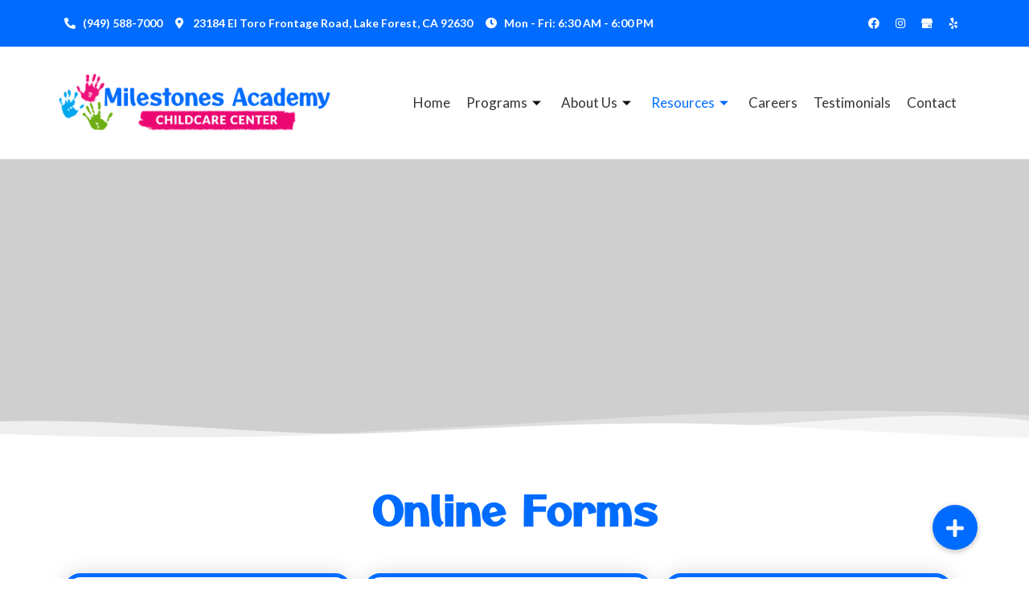

--- FILE ---
content_type: text/html; charset=UTF-8
request_url: https://milestonesoc.com/online-forms/
body_size: 30469
content:
<!DOCTYPE html>
<html lang="en-US">
<head>
	<meta charset="UTF-8">
	<meta name="viewport" content="width=device-width, initial-scale=1.0"/>
		<meta name='robots' content='index, follow, max-image-preview:large, max-snippet:-1, max-video-preview:-1' />

	<!-- This site is optimized with the Yoast SEO plugin v19.7.1 - https://yoast.com/wordpress/plugins/seo/ -->
	<title>Online Forms - Milestones Academy Childcare Center</title>
	<link rel="canonical" href="https://milestonesoc.com/online-forms/" />
	<meta property="og:locale" content="en_US" />
	<meta property="og:type" content="article" />
	<meta property="og:title" content="Online Forms - Milestones Academy Childcare Center" />
	<meta property="og:description" content="State Registration Form Download HERE MACC Parent Handbook Download HERE Terms and Conditions of Enrollment Download HERE" />
	<meta property="og:url" content="https://milestonesoc.com/online-forms/" />
	<meta property="og:site_name" content="Milestones Academy Childcare Center" />
	<meta property="article:modified_time" content="2021-08-16T05:09:20+00:00" />
	<meta name="twitter:card" content="summary_large_image" />
	<meta name="twitter:label1" content="Est. reading time" />
	<meta name="twitter:data1" content="1 minute" />
	<script type="application/ld+json" class="yoast-schema-graph">{"@context":"https://schema.org","@graph":[{"@type":"WebPage","@id":"https://milestonesoc.com/online-forms/","url":"https://milestonesoc.com/online-forms/","name":"Online Forms - Milestones Academy Childcare Center","isPartOf":{"@id":"https://milestonesoc.com/#website"},"datePublished":"2021-07-08T01:57:55+00:00","dateModified":"2021-08-16T05:09:20+00:00","breadcrumb":{"@id":"https://milestonesoc.com/online-forms/#breadcrumb"},"inLanguage":"en-US","potentialAction":[{"@type":"ReadAction","target":["https://milestonesoc.com/online-forms/"]}]},{"@type":"BreadcrumbList","@id":"https://milestonesoc.com/online-forms/#breadcrumb","itemListElement":[{"@type":"ListItem","position":1,"name":"Home","item":"https://milestonesoc.com/"},{"@type":"ListItem","position":2,"name":"Online Forms"}]},{"@type":"WebSite","@id":"https://milestonesoc.com/#website","url":"https://milestonesoc.com/","name":"Milestones Academy Childcare Center","description":"The Path to Successful Childhood Education","publisher":{"@id":"https://milestonesoc.com/#organization"},"potentialAction":[{"@type":"SearchAction","target":{"@type":"EntryPoint","urlTemplate":"https://milestonesoc.com/?s={search_term_string}"},"query-input":"required name=search_term_string"}],"inLanguage":"en-US"},{"@type":"Organization","@id":"https://milestonesoc.com/#organization","name":"Milestones Academy Childcare Center","url":"https://milestonesoc.com/","sameAs":[],"logo":{"@type":"ImageObject","inLanguage":"en-US","@id":"https://milestonesoc.com/#/schema/logo/image/","url":"https://milestonesoc.com/wp-content/uploads/2021/07/milestone-academy-logo-main.png","contentUrl":"https://milestonesoc.com/wp-content/uploads/2021/07/milestone-academy-logo-main.png","width":1678,"height":359,"caption":"Milestones Academy Childcare Center"},"image":{"@id":"https://milestonesoc.com/#/schema/logo/image/"}}]}</script>
	<!-- / Yoast SEO plugin. -->


<link rel='dns-prefetch' href='//cdnjs.cloudflare.com' />
<link rel="alternate" type="application/rss+xml" title="Milestones Academy Childcare Center &raquo; Feed" href="https://milestonesoc.com/feed/" />
<link rel="alternate" type="application/rss+xml" title="Milestones Academy Childcare Center &raquo; Comments Feed" href="https://milestonesoc.com/comments/feed/" />
<link rel="alternate" title="oEmbed (JSON)" type="application/json+oembed" href="https://milestonesoc.com/wp-json/oembed/1.0/embed?url=https%3A%2F%2Fmilestonesoc.com%2Fonline-forms%2F" />
<link rel="alternate" title="oEmbed (XML)" type="text/xml+oembed" href="https://milestonesoc.com/wp-json/oembed/1.0/embed?url=https%3A%2F%2Fmilestonesoc.com%2Fonline-forms%2F&#038;format=xml" />
<style id='wp-img-auto-sizes-contain-inline-css'>
img:is([sizes=auto i],[sizes^="auto," i]){contain-intrinsic-size:3000px 1500px}
/*# sourceURL=wp-img-auto-sizes-contain-inline-css */
</style>
<link rel='stylesheet' id='elementor-frontend-css' href='https://milestonesoc.com/wp-content/plugins/elementor/assets/css/frontend.min.css?ver=3.7.7' media='all' />
<link rel='stylesheet' id='elementor-post-2179-css' href='https://milestonesoc.com/wp-content/uploads/elementor/css/post-2179.css?ver=1663758282' media='all' />
<style id='wp-emoji-styles-inline-css'>

	img.wp-smiley, img.emoji {
		display: inline !important;
		border: none !important;
		box-shadow: none !important;
		height: 1em !important;
		width: 1em !important;
		margin: 0 0.07em !important;
		vertical-align: -0.1em !important;
		background: none !important;
		padding: 0 !important;
	}
/*# sourceURL=wp-emoji-styles-inline-css */
</style>
<link rel='stylesheet' id='wp-block-library-css' href='https://milestonesoc.com/wp-includes/css/dist/block-library/style.min.css?ver=6.9' media='all' />
<style id='global-styles-inline-css'>
:root{--wp--preset--aspect-ratio--square: 1;--wp--preset--aspect-ratio--4-3: 4/3;--wp--preset--aspect-ratio--3-4: 3/4;--wp--preset--aspect-ratio--3-2: 3/2;--wp--preset--aspect-ratio--2-3: 2/3;--wp--preset--aspect-ratio--16-9: 16/9;--wp--preset--aspect-ratio--9-16: 9/16;--wp--preset--color--black: #000000;--wp--preset--color--cyan-bluish-gray: #abb8c3;--wp--preset--color--white: #ffffff;--wp--preset--color--pale-pink: #f78da7;--wp--preset--color--vivid-red: #cf2e2e;--wp--preset--color--luminous-vivid-orange: #ff6900;--wp--preset--color--luminous-vivid-amber: #fcb900;--wp--preset--color--light-green-cyan: #7bdcb5;--wp--preset--color--vivid-green-cyan: #00d084;--wp--preset--color--pale-cyan-blue: #8ed1fc;--wp--preset--color--vivid-cyan-blue: #0693e3;--wp--preset--color--vivid-purple: #9b51e0;--wp--preset--gradient--vivid-cyan-blue-to-vivid-purple: linear-gradient(135deg,rgb(6,147,227) 0%,rgb(155,81,224) 100%);--wp--preset--gradient--light-green-cyan-to-vivid-green-cyan: linear-gradient(135deg,rgb(122,220,180) 0%,rgb(0,208,130) 100%);--wp--preset--gradient--luminous-vivid-amber-to-luminous-vivid-orange: linear-gradient(135deg,rgb(252,185,0) 0%,rgb(255,105,0) 100%);--wp--preset--gradient--luminous-vivid-orange-to-vivid-red: linear-gradient(135deg,rgb(255,105,0) 0%,rgb(207,46,46) 100%);--wp--preset--gradient--very-light-gray-to-cyan-bluish-gray: linear-gradient(135deg,rgb(238,238,238) 0%,rgb(169,184,195) 100%);--wp--preset--gradient--cool-to-warm-spectrum: linear-gradient(135deg,rgb(74,234,220) 0%,rgb(151,120,209) 20%,rgb(207,42,186) 40%,rgb(238,44,130) 60%,rgb(251,105,98) 80%,rgb(254,248,76) 100%);--wp--preset--gradient--blush-light-purple: linear-gradient(135deg,rgb(255,206,236) 0%,rgb(152,150,240) 100%);--wp--preset--gradient--blush-bordeaux: linear-gradient(135deg,rgb(254,205,165) 0%,rgb(254,45,45) 50%,rgb(107,0,62) 100%);--wp--preset--gradient--luminous-dusk: linear-gradient(135deg,rgb(255,203,112) 0%,rgb(199,81,192) 50%,rgb(65,88,208) 100%);--wp--preset--gradient--pale-ocean: linear-gradient(135deg,rgb(255,245,203) 0%,rgb(182,227,212) 50%,rgb(51,167,181) 100%);--wp--preset--gradient--electric-grass: linear-gradient(135deg,rgb(202,248,128) 0%,rgb(113,206,126) 100%);--wp--preset--gradient--midnight: linear-gradient(135deg,rgb(2,3,129) 0%,rgb(40,116,252) 100%);--wp--preset--font-size--small: 13px;--wp--preset--font-size--medium: 20px;--wp--preset--font-size--large: 36px;--wp--preset--font-size--x-large: 42px;--wp--preset--spacing--20: 0.44rem;--wp--preset--spacing--30: 0.67rem;--wp--preset--spacing--40: 1rem;--wp--preset--spacing--50: 1.5rem;--wp--preset--spacing--60: 2.25rem;--wp--preset--spacing--70: 3.38rem;--wp--preset--spacing--80: 5.06rem;--wp--preset--shadow--natural: 6px 6px 9px rgba(0, 0, 0, 0.2);--wp--preset--shadow--deep: 12px 12px 50px rgba(0, 0, 0, 0.4);--wp--preset--shadow--sharp: 6px 6px 0px rgba(0, 0, 0, 0.2);--wp--preset--shadow--outlined: 6px 6px 0px -3px rgb(255, 255, 255), 6px 6px rgb(0, 0, 0);--wp--preset--shadow--crisp: 6px 6px 0px rgb(0, 0, 0);}:root { --wp--style--global--content-size: 800px;--wp--style--global--wide-size: 1200px; }:where(body) { margin: 0; }.wp-site-blocks > .alignleft { float: left; margin-right: 2em; }.wp-site-blocks > .alignright { float: right; margin-left: 2em; }.wp-site-blocks > .aligncenter { justify-content: center; margin-left: auto; margin-right: auto; }:where(.wp-site-blocks) > * { margin-block-start: 24px; margin-block-end: 0; }:where(.wp-site-blocks) > :first-child { margin-block-start: 0; }:where(.wp-site-blocks) > :last-child { margin-block-end: 0; }:root { --wp--style--block-gap: 24px; }:root :where(.is-layout-flow) > :first-child{margin-block-start: 0;}:root :where(.is-layout-flow) > :last-child{margin-block-end: 0;}:root :where(.is-layout-flow) > *{margin-block-start: 24px;margin-block-end: 0;}:root :where(.is-layout-constrained) > :first-child{margin-block-start: 0;}:root :where(.is-layout-constrained) > :last-child{margin-block-end: 0;}:root :where(.is-layout-constrained) > *{margin-block-start: 24px;margin-block-end: 0;}:root :where(.is-layout-flex){gap: 24px;}:root :where(.is-layout-grid){gap: 24px;}.is-layout-flow > .alignleft{float: left;margin-inline-start: 0;margin-inline-end: 2em;}.is-layout-flow > .alignright{float: right;margin-inline-start: 2em;margin-inline-end: 0;}.is-layout-flow > .aligncenter{margin-left: auto !important;margin-right: auto !important;}.is-layout-constrained > .alignleft{float: left;margin-inline-start: 0;margin-inline-end: 2em;}.is-layout-constrained > .alignright{float: right;margin-inline-start: 2em;margin-inline-end: 0;}.is-layout-constrained > .aligncenter{margin-left: auto !important;margin-right: auto !important;}.is-layout-constrained > :where(:not(.alignleft):not(.alignright):not(.alignfull)){max-width: var(--wp--style--global--content-size);margin-left: auto !important;margin-right: auto !important;}.is-layout-constrained > .alignwide{max-width: var(--wp--style--global--wide-size);}body .is-layout-flex{display: flex;}.is-layout-flex{flex-wrap: wrap;align-items: center;}.is-layout-flex > :is(*, div){margin: 0;}body .is-layout-grid{display: grid;}.is-layout-grid > :is(*, div){margin: 0;}body{padding-top: 0px;padding-right: 0px;padding-bottom: 0px;padding-left: 0px;}a:where(:not(.wp-element-button)){text-decoration: underline;}:root :where(.wp-element-button, .wp-block-button__link){background-color: #32373c;border-width: 0;color: #fff;font-family: inherit;font-size: inherit;font-style: inherit;font-weight: inherit;letter-spacing: inherit;line-height: inherit;padding-top: calc(0.667em + 2px);padding-right: calc(1.333em + 2px);padding-bottom: calc(0.667em + 2px);padding-left: calc(1.333em + 2px);text-decoration: none;text-transform: inherit;}.has-black-color{color: var(--wp--preset--color--black) !important;}.has-cyan-bluish-gray-color{color: var(--wp--preset--color--cyan-bluish-gray) !important;}.has-white-color{color: var(--wp--preset--color--white) !important;}.has-pale-pink-color{color: var(--wp--preset--color--pale-pink) !important;}.has-vivid-red-color{color: var(--wp--preset--color--vivid-red) !important;}.has-luminous-vivid-orange-color{color: var(--wp--preset--color--luminous-vivid-orange) !important;}.has-luminous-vivid-amber-color{color: var(--wp--preset--color--luminous-vivid-amber) !important;}.has-light-green-cyan-color{color: var(--wp--preset--color--light-green-cyan) !important;}.has-vivid-green-cyan-color{color: var(--wp--preset--color--vivid-green-cyan) !important;}.has-pale-cyan-blue-color{color: var(--wp--preset--color--pale-cyan-blue) !important;}.has-vivid-cyan-blue-color{color: var(--wp--preset--color--vivid-cyan-blue) !important;}.has-vivid-purple-color{color: var(--wp--preset--color--vivid-purple) !important;}.has-black-background-color{background-color: var(--wp--preset--color--black) !important;}.has-cyan-bluish-gray-background-color{background-color: var(--wp--preset--color--cyan-bluish-gray) !important;}.has-white-background-color{background-color: var(--wp--preset--color--white) !important;}.has-pale-pink-background-color{background-color: var(--wp--preset--color--pale-pink) !important;}.has-vivid-red-background-color{background-color: var(--wp--preset--color--vivid-red) !important;}.has-luminous-vivid-orange-background-color{background-color: var(--wp--preset--color--luminous-vivid-orange) !important;}.has-luminous-vivid-amber-background-color{background-color: var(--wp--preset--color--luminous-vivid-amber) !important;}.has-light-green-cyan-background-color{background-color: var(--wp--preset--color--light-green-cyan) !important;}.has-vivid-green-cyan-background-color{background-color: var(--wp--preset--color--vivid-green-cyan) !important;}.has-pale-cyan-blue-background-color{background-color: var(--wp--preset--color--pale-cyan-blue) !important;}.has-vivid-cyan-blue-background-color{background-color: var(--wp--preset--color--vivid-cyan-blue) !important;}.has-vivid-purple-background-color{background-color: var(--wp--preset--color--vivid-purple) !important;}.has-black-border-color{border-color: var(--wp--preset--color--black) !important;}.has-cyan-bluish-gray-border-color{border-color: var(--wp--preset--color--cyan-bluish-gray) !important;}.has-white-border-color{border-color: var(--wp--preset--color--white) !important;}.has-pale-pink-border-color{border-color: var(--wp--preset--color--pale-pink) !important;}.has-vivid-red-border-color{border-color: var(--wp--preset--color--vivid-red) !important;}.has-luminous-vivid-orange-border-color{border-color: var(--wp--preset--color--luminous-vivid-orange) !important;}.has-luminous-vivid-amber-border-color{border-color: var(--wp--preset--color--luminous-vivid-amber) !important;}.has-light-green-cyan-border-color{border-color: var(--wp--preset--color--light-green-cyan) !important;}.has-vivid-green-cyan-border-color{border-color: var(--wp--preset--color--vivid-green-cyan) !important;}.has-pale-cyan-blue-border-color{border-color: var(--wp--preset--color--pale-cyan-blue) !important;}.has-vivid-cyan-blue-border-color{border-color: var(--wp--preset--color--vivid-cyan-blue) !important;}.has-vivid-purple-border-color{border-color: var(--wp--preset--color--vivid-purple) !important;}.has-vivid-cyan-blue-to-vivid-purple-gradient-background{background: var(--wp--preset--gradient--vivid-cyan-blue-to-vivid-purple) !important;}.has-light-green-cyan-to-vivid-green-cyan-gradient-background{background: var(--wp--preset--gradient--light-green-cyan-to-vivid-green-cyan) !important;}.has-luminous-vivid-amber-to-luminous-vivid-orange-gradient-background{background: var(--wp--preset--gradient--luminous-vivid-amber-to-luminous-vivid-orange) !important;}.has-luminous-vivid-orange-to-vivid-red-gradient-background{background: var(--wp--preset--gradient--luminous-vivid-orange-to-vivid-red) !important;}.has-very-light-gray-to-cyan-bluish-gray-gradient-background{background: var(--wp--preset--gradient--very-light-gray-to-cyan-bluish-gray) !important;}.has-cool-to-warm-spectrum-gradient-background{background: var(--wp--preset--gradient--cool-to-warm-spectrum) !important;}.has-blush-light-purple-gradient-background{background: var(--wp--preset--gradient--blush-light-purple) !important;}.has-blush-bordeaux-gradient-background{background: var(--wp--preset--gradient--blush-bordeaux) !important;}.has-luminous-dusk-gradient-background{background: var(--wp--preset--gradient--luminous-dusk) !important;}.has-pale-ocean-gradient-background{background: var(--wp--preset--gradient--pale-ocean) !important;}.has-electric-grass-gradient-background{background: var(--wp--preset--gradient--electric-grass) !important;}.has-midnight-gradient-background{background: var(--wp--preset--gradient--midnight) !important;}.has-small-font-size{font-size: var(--wp--preset--font-size--small) !important;}.has-medium-font-size{font-size: var(--wp--preset--font-size--medium) !important;}.has-large-font-size{font-size: var(--wp--preset--font-size--large) !important;}.has-x-large-font-size{font-size: var(--wp--preset--font-size--x-large) !important;}
/*# sourceURL=global-styles-inline-css */
</style>

<link rel='stylesheet' id='buttonizer_frontend_style-css' href='https://milestonesoc.com/wp-content/plugins/buttonizer-multifunctional-button/assets/legacy/frontend.css?v=07c01f92f8cc36c71e58a8ad0fb8639d&#038;ver=6.9' media='all' />
<link rel='stylesheet' id='buttonizer-icon-library-css' href='https://cdnjs.cloudflare.com/ajax/libs/font-awesome/5.15.4/css/all.min.css?ver=6.9' media='all' integrity='sha512-1ycn6IcaQQ40/MKBW2W4Rhis/DbILU74C1vSrLJxCq57o941Ym01SwNsOMqvEBFlcgUa6xLiPY/NS5R+E6ztJQ==' crossorigin='anonymous' />
<link rel='stylesheet' id='wp-components-css' href='https://milestonesoc.com/wp-includes/css/dist/components/style.min.css?ver=6.9' media='all' />
<link rel='stylesheet' id='godaddy-styles-css' href='https://milestonesoc.com/wp-content/mu-plugins/vendor/wpex/godaddy-launch/includes/Dependencies/GoDaddy/Styles/build/latest.css?ver=2.0.2' media='all' />
<link rel='stylesheet' id='hello-elementor-css' href='https://milestonesoc.com/wp-content/themes/hello-elementor/assets/css/reset.css?ver=3.4.6' media='all' />
<link rel='stylesheet' id='hello-elementor-theme-style-css' href='https://milestonesoc.com/wp-content/themes/hello-elementor/assets/css/theme.css?ver=3.4.6' media='all' />
<link rel='stylesheet' id='hello-elementor-header-footer-css' href='https://milestonesoc.com/wp-content/themes/hello-elementor/assets/css/header-footer.css?ver=3.4.6' media='all' />
<link rel='stylesheet' id='elementor-icons-css' href='https://milestonesoc.com/wp-content/plugins/elementor/assets/lib/eicons/css/elementor-icons.min.css?ver=5.16.0' media='all' />
<link rel='stylesheet' id='elementor-post-6-css' href='https://milestonesoc.com/wp-content/uploads/elementor/css/post-6.css?ver=1663758284' media='all' />
<link rel='stylesheet' id='elementor-pro-css' href='https://milestonesoc.com/wp-content/plugins/elementor-pro/assets/css/frontend.min.css?ver=3.7.7' media='all' />
<link rel='stylesheet' id='elementor-post-690-css' href='https://milestonesoc.com/wp-content/uploads/elementor/css/post-690.css?ver=1663790386' media='all' />
<link rel='stylesheet' id='elementor-post-2154-css' href='https://milestonesoc.com/wp-content/uploads/elementor/css/post-2154.css?ver=1719885880' media='all' />
<link rel='stylesheet' id='elementor-icons-ekiticons-css' href='https://milestonesoc.com/wp-content/plugins/elementskit-lite/modules/elementskit-icon-pack/assets/css/ekiticons.css?ver=2.7.0' media='all' />
<link rel='stylesheet' id='hello-elementor-child-style-css' href='https://milestonesoc.com/wp-content/themes/hello-theme-child-master/style.css?ver=1.0.0' media='all' />
<link rel='stylesheet' id='ekit-widget-styles-css' href='https://milestonesoc.com/wp-content/plugins/elementskit-lite/widgets/init/assets/css/widget-styles.css?ver=2.7.0' media='all' />
<link rel='stylesheet' id='ekit-responsive-css' href='https://milestonesoc.com/wp-content/plugins/elementskit-lite/widgets/init/assets/css/responsive.css?ver=2.7.0' media='all' />
<link rel='stylesheet' id='eael-general-css' href='https://milestonesoc.com/wp-content/plugins/essential-addons-for-elementor-lite/assets/front-end/css/view/general.min.css?ver=5.3.1' media='all' />
<link rel='stylesheet' id='ecs-styles-css' href='https://milestonesoc.com/wp-content/plugins/ele-custom-skin/assets/css/ecs-style.css?ver=3.1.7' media='all' />
<link rel='stylesheet' id='google-fonts-1-css' href='https://fonts.googleapis.com/css?family=Lato%3A100%2C100italic%2C200%2C200italic%2C300%2C300italic%2C400%2C400italic%2C500%2C500italic%2C600%2C600italic%2C700%2C700italic%2C800%2C800italic%2C900%2C900italic%7CViga%3A100%2C100italic%2C200%2C200italic%2C300%2C300italic%2C400%2C400italic%2C500%2C500italic%2C600%2C600italic%2C700%2C700italic%2C800%2C800italic%2C900%2C900italic&#038;display=auto&#038;ver=6.9' media='all' />
<link rel='stylesheet' id='elementor-icons-shared-0-css' href='https://milestonesoc.com/wp-content/plugins/elementor/assets/lib/font-awesome/css/fontawesome.min.css?ver=5.15.3' media='all' />
<link rel='stylesheet' id='elementor-icons-fa-solid-css' href='https://milestonesoc.com/wp-content/plugins/elementor/assets/lib/font-awesome/css/solid.min.css?ver=5.15.3' media='all' />
<link rel='stylesheet' id='elementor-icons-fa-brands-css' href='https://milestonesoc.com/wp-content/plugins/elementor/assets/lib/font-awesome/css/brands.min.css?ver=5.15.3' media='all' />
<link rel='stylesheet' id='elementor-icons-fa-regular-css' href='https://milestonesoc.com/wp-content/plugins/elementor/assets/lib/font-awesome/css/regular.min.css?ver=5.15.3' media='all' />
<script src="https://milestonesoc.com/wp-includes/js/jquery/jquery.min.js?ver=3.7.1" id="jquery-core-js"></script>
<script src="https://milestonesoc.com/wp-includes/js/jquery/jquery-migrate.min.js?ver=3.4.1" id="jquery-migrate-js"></script>
<script id="ecs_ajax_load-js-extra">
var ecs_ajax_params = {"ajaxurl":"https://milestonesoc.com/wp-admin/admin-ajax.php","posts":"{\"page\":0,\"pagename\":\"online-forms\",\"error\":\"\",\"m\":\"\",\"p\":0,\"post_parent\":\"\",\"subpost\":\"\",\"subpost_id\":\"\",\"attachment\":\"\",\"attachment_id\":0,\"name\":\"online-forms\",\"page_id\":0,\"second\":\"\",\"minute\":\"\",\"hour\":\"\",\"day\":0,\"monthnum\":0,\"year\":0,\"w\":0,\"category_name\":\"\",\"tag\":\"\",\"cat\":\"\",\"tag_id\":\"\",\"author\":\"\",\"author_name\":\"\",\"feed\":\"\",\"tb\":\"\",\"paged\":0,\"meta_key\":\"\",\"meta_value\":\"\",\"preview\":\"\",\"s\":\"\",\"sentence\":\"\",\"title\":\"\",\"fields\":\"all\",\"menu_order\":\"\",\"embed\":\"\",\"category__in\":[],\"category__not_in\":[],\"category__and\":[],\"post__in\":[],\"post__not_in\":[],\"post_name__in\":[],\"tag__in\":[],\"tag__not_in\":[],\"tag__and\":[],\"tag_slug__in\":[],\"tag_slug__and\":[],\"post_parent__in\":[],\"post_parent__not_in\":[],\"author__in\":[],\"author__not_in\":[],\"search_columns\":[],\"post_type\":[\"post\",\"page\",\"e-landing-page\"],\"ignore_sticky_posts\":false,\"suppress_filters\":false,\"cache_results\":true,\"update_post_term_cache\":true,\"update_menu_item_cache\":false,\"lazy_load_term_meta\":true,\"update_post_meta_cache\":true,\"posts_per_page\":10,\"nopaging\":false,\"comments_per_page\":\"50\",\"no_found_rows\":false,\"order\":\"DESC\"}"};
//# sourceURL=ecs_ajax_load-js-extra
</script>
<script src="https://milestonesoc.com/wp-content/plugins/ele-custom-skin/assets/js/ecs_ajax_pagination.js?ver=3.1.7" id="ecs_ajax_load-js"></script>
<script src="https://milestonesoc.com/wp-content/plugins/ele-custom-skin/assets/js/ecs.js?ver=3.1.7" id="ecs-script-js"></script>
<link rel="https://api.w.org/" href="https://milestonesoc.com/wp-json/" /><link rel="alternate" title="JSON" type="application/json" href="https://milestonesoc.com/wp-json/wp/v2/pages/690" /><link rel="EditURI" type="application/rsd+xml" title="RSD" href="https://milestonesoc.com/xmlrpc.php?rsd" />
<meta name="generator" content="WordPress 6.9" />
<link rel='shortlink' href='https://milestonesoc.com/?p=690' />
<!-- Global site tag (gtag.js) - Google Analytics -->
<script async src="https://www.googletagmanager.com/gtag/js?id=G-N2MQXCWL98"></script>
<script>
  window.dataLayer = window.dataLayer || [];
  function gtag(){dataLayer.push(arguments);}
  gtag('js', new Date());

  gtag('config', 'G-N2MQXCWL98');
</script>

<!-- JSON-LD markup generated by Google Structured Data Markup Helper. -->
<script type="application/ld+json">
{
  "@context" : "http://schema.org",
  "@type" : "LocalBusiness",
  "name" : "Milestones Academy Childcare Center",
  "legalName" : "Milestones Academy Childcare Center",
  "description" : "Milestones Academy Childcare Center in Lake Forest is your Childs path to successful childhood education. Call us today at (949) 588-7000.",
  "logo" : "https://secureservercdn.net/198.71.233.83/lmm.8d3.myftpupload.com/wp-content/uploads/2021/07/milestone-academy-logo-main.png",
  "image" : "https://secureservercdn.net/198.71.233.83/lmm.8d3.myftpupload.com/wp-content/uploads/2021/07/milestone-academy-logo-main.png",
  "telephone" : "(949) 588-7000",
  "email" : "LagunaBeachVetMed@gmail.com",
  "priceRange" : "$",
  "address" : {
    "@type" : "PostalAddress",
    "streetAddress" : "23184 El Toro Frontage Road",
    "addressLocality" : "Lake Forest",
    "addressRegion" : "CA",
    "postalCode" : "92630"
  },
  "openingHoursSpecification" : [
    {
      "@type": "OpeningHoursSpecification",
      "closes":  "18:00:00",
      "dayOfWeek": "https://schema.org/Monday",
      "opens":  "06:30:00"
    },
    {
      "@type": "OpeningHoursSpecification",
      "closes":  "18:00:00",
      "dayOfWeek": "https://schema.org/Tuesday",
      "opens":  "06:30:00"
    },
    {
      "@type": "OpeningHoursSpecification",
      "closes":  "18:00:00",
      "dayOfWeek": "https://schema.org/Wednesday",
      "opens":  "06:30:00"
    },
    {
      "@type": "OpeningHoursSpecification",
      "closes":  "18:00:00",
      "dayOfWeek": "https://schema.org/Thursday",
      "opens":  "06:30:00"
    },
    {
      "@type": "OpeningHoursSpecification",
      "closes":  "18:00:00",
      "dayOfWeek":  "https://schema.org/Friday",
      "opens":  "06:30:00"
    }
  ],
  "url" : "https://milestonesoc.com",
  "sameAs" : [
    "https://www.facebook.com/MilestonesAcademyChildcare",
    "https://www.instagram.com/milestonesacademyoc",
    "https://www.google.com/search?q=Milestones+Academy+Childcare+Center%2C+23184+El+Toro+Frontage+Rd%2C+Lake+Forest%2C+CA+92630&oq=miles&aqs=chrome.2.69i60j69i57j69i59l2j35i39j69i60l3.3601j0j7&sourceid=chrome&ie=UTF-8#lrd=0x80dce8ff12222a5b:0xab42e54a98864c2,1,,",
    "https://www.yelp.com/biz/milestones-academy-childcare-center-lake-forest"
    ],
  "aggregateRating" : {
    "@type" : "AggregateRating",
    "ratingValue" : "5",
    "bestRating" : "5",
    "ratingCount" : "43"
  }
}
</script><link rel="icon" href="https://milestonesoc.com/wp-content/uploads/2021/07/milestones-academy-favicon.png" sizes="32x32" />
<link rel="icon" href="https://milestonesoc.com/wp-content/uploads/2021/07/milestones-academy-favicon.png" sizes="192x192" />
<link rel="apple-touch-icon" href="https://milestonesoc.com/wp-content/uploads/2021/07/milestones-academy-favicon.png" />
<meta name="msapplication-TileImage" content="https://milestonesoc.com/wp-content/uploads/2021/07/milestones-academy-favicon.png" />
<link rel='stylesheet' id='elementor-post-2190-css' href='https://milestonesoc.com/wp-content/uploads/elementor/css/post-2190.css?ver=1663756039' media='all' />
</head>
<body class="wp-singular page-template page-template-elementor_header_footer page page-id-690 wp-custom-logo wp-embed-responsive wp-theme-hello-elementor wp-child-theme-hello-theme-child-master hello-elementor-default elementor-default elementor-template-full-width elementor-kit-6 elementor-page elementor-page-690">
<div class="ekit-template-content-markup ekit-template-content-header ekit-template-content-theme-support">
		<div data-elementor-type="wp-post" data-elementor-id="2179" class="elementor elementor-2179">
									<section class="elementor-section elementor-top-section elementor-element elementor-element-2b78e36e elementor-section-boxed elementor-section-height-default elementor-section-height-default" data-id="2b78e36e" data-element_type="section" data-settings="{&quot;background_background&quot;:&quot;classic&quot;}">
						<div class="elementor-container elementor-column-gap-default">
					<div class="elementor-column elementor-col-50 elementor-top-column elementor-element elementor-element-6022824f" data-id="6022824f" data-element_type="column">
			<div class="elementor-widget-wrap elementor-element-populated">
								<div class="elementor-element elementor-element-58c83eb5 elementor-icon-list--layout-inline elementor-mobile-align-center elementor-tablet-align-center elementor-list-item-link-full_width elementor-widget elementor-widget-icon-list" data-id="58c83eb5" data-element_type="widget" data-widget_type="icon-list.default">
				<div class="elementor-widget-container">
					<ul class="elementor-icon-list-items elementor-inline-items">
							<li class="elementor-icon-list-item elementor-inline-item">
											<a href="#">

												<span class="elementor-icon-list-icon">
							<i aria-hidden="true" class="fas fa-phone-alt"></i>						</span>
										<span class="elementor-icon-list-text">(949) 588-7000</span>
											</a>
									</li>
								<li class="elementor-icon-list-item elementor-inline-item">
											<span class="elementor-icon-list-icon">
							<i aria-hidden="true" class="fas fa-map-marker-alt"></i>						</span>
										<span class="elementor-icon-list-text">23184 El Toro Frontage Road, Lake Forest, CA 92630</span>
									</li>
								<li class="elementor-icon-list-item elementor-inline-item">
											<span class="elementor-icon-list-icon">
							<i aria-hidden="true" class="fas fa-clock"></i>						</span>
										<span class="elementor-icon-list-text">Mon - Fri: 6:30 AM  - 6:00 PM</span>
									</li>
						</ul>
				</div>
				</div>
					</div>
		</div>
				<div class="elementor-column elementor-col-50 elementor-top-column elementor-element elementor-element-76221dd" data-id="76221dd" data-element_type="column">
			<div class="elementor-widget-wrap elementor-element-populated">
								<div class="elementor-element elementor-element-55218dcd e-grid-align-right e-grid-align-mobile-center e-grid-align-tablet-center elementor-shape-rounded elementor-grid-0 elementor-widget elementor-widget-social-icons" data-id="55218dcd" data-element_type="widget" data-widget_type="social-icons.default">
				<div class="elementor-widget-container">
					<div class="elementor-social-icons-wrapper elementor-grid">
							<span class="elementor-grid-item">
					<a class="elementor-icon elementor-social-icon elementor-social-icon-facebook elementor-repeater-item-7fb606f" href="https://www.facebook.com/MilestonesAcademyChildcare" target="_blank">
						<span class="elementor-screen-only">Facebook</span>
						<i class="fab fa-facebook"></i>					</a>
				</span>
							<span class="elementor-grid-item">
					<a class="elementor-icon elementor-social-icon elementor-social-icon-instagram elementor-repeater-item-a6a481d" href="https://www.instagram.com/milestonesacademyoc" target="_blank">
						<span class="elementor-screen-only">Instagram</span>
						<i class="fab fa-instagram"></i>					</a>
				</span>
							<span class="elementor-grid-item">
					<a class="elementor-icon elementor-social-icon elementor-social-icon-Milestones Academy Childcare Center - The Path to Successful Childhood Education - GMB Icon elementor-repeater-item-202c056" href="https://www.google.com/search?q=Milestones+Academy+Childcare+Center%2C+23184+El+Toro+Frontage+Rd%2C+Lake+Forest%2C+CA+92630&#038;oq=miles&#038;aqs=chrome.2.69i60j69i57j69i59l2j35i39j69i60l3.3601j0j7&#038;sourceid=chrome&#038;ie=UTF-8#lrd=0x80dce8ff12222a5b:0xab42e54a98864c2,1,," target="_blank">
						<span class="elementor-screen-only">Milestones Academy Childcare Center - The Path To Successful Childhood Education - GMB Icon</span>
						<svg xmlns="http://www.w3.org/2000/svg" viewBox="0 0 24 24"><title>Google My Business</title><path d="M3.273 1.636c-.736 0-1.363.492-1.568 1.16L0 9.272c0 1.664 1.336 3 3 3a3 3 0 003-3c0 1.664 1.336 3 3 3a3 3 0 003-3c0 1.65 1.35 3 3 3 1.664 0 3-1.336 3-3 0 1.664 1.336 3 3 3s3-1.336 3-3l-1.705-6.476a1.646 1.646 0 00-1.568-1.16zm8.729 9.326c-.604 1.063-1.703 1.81-3.002 1.81-1.304 0-2.398-.747-3-1.806-.604 1.06-1.702 1.806-3 1.806-.484 0-.944-.1-1.363-.277v8.232c0 .9.736 1.637 1.636 1.637h17.454c.9 0 1.636-.737 1.636-1.637v-8.232a3.48 3.48 0 01-1.363.277c-1.304 0-2.398-.746-3-1.804-.602 1.058-1.696 1.804-3 1.804-1.299 0-2.394-.75-2.998-1.81zm5.725 3.765c.808 0 1.488.298 2.007.782l-.859.859a1.623 1.623 0 00-1.148-.447c-.98 0-1.772.827-1.772 1.806 0 .98.792 1.807 1.772 1.807.882 0 1.485-.501 1.615-1.191h-1.615v-1.16h2.826c.035.196.054.4.054.613 0 1.714-1.147 2.931-2.88 2.931a3 3 0 010-6z"></path></svg>					</a>
				</span>
							<span class="elementor-grid-item">
					<a class="elementor-icon elementor-social-icon elementor-social-icon-yelp elementor-repeater-item-df2ca26" href="https://www.yelp.com/biz/milestones-academy-childcare-center-lake-forest" target="_blank">
						<span class="elementor-screen-only">Yelp</span>
						<i class="fab fa-yelp"></i>					</a>
				</span>
					</div>
				</div>
				</div>
					</div>
		</div>
							</div>
		</section>
				<section class="elementor-section elementor-top-section elementor-element elementor-element-7769af15 elementor-section-height-min-height sticky-header elementor-section-boxed elementor-section-height-default elementor-section-items-middle" data-id="7769af15" data-element_type="section" data-settings="{&quot;background_background&quot;:&quot;classic&quot;,&quot;sticky&quot;:&quot;top&quot;,&quot;sticky_on&quot;:[&quot;desktop&quot;],&quot;sticky_effects_offset&quot;:90,&quot;sticky_offset&quot;:0}">
						<div class="elementor-container elementor-column-gap-default">
					<div class="elementor-column elementor-col-50 elementor-top-column elementor-element elementor-element-6f8c578e" data-id="6f8c578e" data-element_type="column">
			<div class="elementor-widget-wrap elementor-element-populated">
								<div class="elementor-element elementor-element-4d75bd31 logo elementor-widget elementor-widget-theme-site-logo elementor-widget-image" data-id="4d75bd31" data-element_type="widget" data-widget_type="theme-site-logo.default">
				<div class="elementor-widget-container">
																<a href="https://milestonesoc.com">
							<img width="1678" height="359" src="https://milestonesoc.com/wp-content/uploads/2021/07/milestone-academy-logo-main.png" class="attachment-full size-full" alt="Milestones Academy Childcare Center - The Path to Successful Childhood Education - Main Logo" srcset="https://milestonesoc.com/wp-content/uploads/2021/07/milestone-academy-logo-main.png 1678w, https://milestonesoc.com/wp-content/uploads/2021/07/milestone-academy-logo-main-300x64.png 300w, https://milestonesoc.com/wp-content/uploads/2021/07/milestone-academy-logo-main-1024x219.png 1024w, https://milestonesoc.com/wp-content/uploads/2021/07/milestone-academy-logo-main-768x164.png 768w, https://milestonesoc.com/wp-content/uploads/2021/07/milestone-academy-logo-main-1536x329.png 1536w" sizes="(max-width: 1678px) 100vw, 1678px" />								</a>
															</div>
				</div>
					</div>
		</div>
				<div class="elementor-column elementor-col-50 elementor-top-column elementor-element elementor-element-7763d9fd" data-id="7763d9fd" data-element_type="column">
			<div class="elementor-widget-wrap elementor-element-populated">
								<div class="elementor-element elementor-element-762fb586 elementor-widget elementor-widget-ekit-nav-menu" data-id="762fb586" data-element_type="widget" data-widget_type="ekit-nav-menu.default">
				<div class="elementor-widget-container">
			<div class="ekit-wid-con ekit_menu_responsive_tablet" data-hamburger-icon="" data-hamburger-icon-type="icon" data-responsive-breakpoint="1024">            <button class="elementskit-menu-hamburger elementskit-menu-toggler">
                                    <span class="elementskit-menu-hamburger-icon"></span><span class="elementskit-menu-hamburger-icon"></span><span class="elementskit-menu-hamburger-icon"></span>
                            </button>
            <div id="ekit-megamenu-main-menu" class="elementskit-menu-container elementskit-menu-offcanvas-elements elementskit-navbar-nav-default elementskit_fill_arrow ekit-nav-menu-one-page-no ekit-nav-dropdown-hover"><ul id="menu-main-menu" class="elementskit-navbar-nav elementskit-menu-po-right submenu-click-on-"><li id="menu-item-916" class="menu-item menu-item-type-custom menu-item-object-custom menu-item-home menu-item-916 nav-item elementskit-mobile-builder-content" data-vertical-menu=750px><a href="https://milestonesoc.com" class="ekit-menu-nav-link">Home</a></li>
<li id="menu-item-178" class="menu-item menu-item-type-post_type menu-item-object-page menu-item-178 nav-item elementskit-dropdown-has relative_position elementskit-dropdown-menu-custom_width elementskit-megamenu-has elementskit-mobile-builder-content" data-vertical-menu=170px><a href="https://milestonesoc.com/our-programs/" class="ekit-menu-nav-link">Programs<i class="icon icon-down-arrow1 elementskit-submenu-indicator"></i></a><div class="elementskit-megamenu-panel">		<div data-elementor-type="wp-post" data-elementor-id="2190" class="elementor elementor-2190">
									<section class="elementor-section elementor-top-section elementor-element elementor-element-da5b85 elementor-section-boxed elementor-section-height-default elementor-section-height-default" data-id="da5b85" data-element_type="section" data-settings="{&quot;background_background&quot;:&quot;classic&quot;}">
						<div class="elementor-container elementor-column-gap-no">
					<div class="elementor-column elementor-col-100 elementor-top-column elementor-element elementor-element-22e4faf6" data-id="22e4faf6" data-element_type="column">
			<div class="elementor-widget-wrap elementor-element-populated">
								<section class="elementor-section elementor-inner-section elementor-element elementor-element-b26f18f elementor-section-boxed elementor-section-height-default elementor-section-height-default" data-id="b26f18f" data-element_type="section">
						<div class="elementor-container elementor-column-gap-default">
					<div class="elementor-column elementor-col-100 elementor-inner-column elementor-element elementor-element-b19fa4e" data-id="b19fa4e" data-element_type="column">
			<div class="elementor-widget-wrap elementor-element-populated">
								<div class="elementor-element elementor-element-6c2350f5 elementor-widget elementor-widget-elementskit-page-list" data-id="6c2350f5" data-element_type="widget" data-widget_type="elementskit-page-list.default">
				<div class="elementor-widget-container">
			<div class="ekit-wid-con" >		<div class="elementor-icon-list-items ">
							<div class="elementor-icon-list-item   " >
					<a  target=_self rel=""  href="https://milestonesoc.com/our-programs/infant-care-program/" class="elementor-repeater-item-5b0d520 ekit_badge_left">
						<div class="ekit_page_list_content">
															<span class="elementor-icon-list-icon">
									<svg xmlns="http://www.w3.org/2000/svg" id="Layer_1" data-name="Layer 1" viewBox="0 0 512 512"><defs><style>.cls-1{fill:#e05226;}.cls-2{fill:#ee3133;}.cls-3{fill:#f36c2c;}.cls-4{opacity:0.66;}.cls-5{opacity:0.3;}.cls-6{fill:#010101;}.cls-7{fill:#54120f;}.cls-8{opacity:0.12;}.cls-9{fill:#fff;}</style></defs><path class="cls-1" d="M437.67,446.85c-1.93,8.4-5.26,16.25-9.19,24.25-5.62,11.41-14.07,29.27-34.65,30.39h0a77.3,77.3,0,0,1-17.37.19c-1.28-.12-2.54-.27-3.8-.45-10.59-1.48-20.44-4.79-29.92-8.55-11.45-4.54-22.48-9.66-34.49-13.54a236.23,236.23,0,0,0-38-8.88c-.79-.12-1.58-.23-2.38-.33q-5.9-.78-11.83-1.26c-4.75.39-9.49.9-14.21,1.59-1.48.21-3,.44-4.43.69a238.07,238.07,0,0,0-33.57,8.19c-12,3.88-23,9-34.49,13.54A135,135,0,0,1,142,500.82c-2.11.36-4.24.66-6.41.86-1.75.17-3.58.29-5.47.35a70.87,70.87,0,0,1-11.89-.54h0c-20.6-1.12-29-19-34.66-30.39-3.93-8-7.26-15.85-9.19-24.25A103.08,103.08,0,0,1,71.6,421c.34-13,3.48-27.13,19.68-35.05,8.35-4.09,17.72-4.47,26.43-2.47a49.53,49.53,0,0,1,20.73,10.28,57.78,57.78,0,0,1,9.49,10.37c.18.13.38.23.55.36l2,.59a200.49,200.49,0,0,1-7.57-21.91q-2.56-9.23-4.42-18.57l-.06-.27a79.22,79.22,0,0,1-9.19-2.71c-12.24-4.44-25.18-11-34.38-19.87a52,52,0,0,1-4.9-5.44c-9.25-12-8-26.84-4.18-41C90.2,279.16,95.45,263,102.4,248c6-12.86,13.86-25,24.59-35.06a87.79,87.79,0,0,1,37.71-20.38,138.4,138.4,0,0,1,31.41-4.22c.4,0,.8,0,1.21,0q-2.41-1.74-4.69-3.62c-.71-.58-1.4-1.18-2.09-1.78-1-.88-2-1.79-3-2.73-.72-.68-1.44-1.39-2.13-2.1A94.74,94.74,0,0,1,160.49,92.8c0-.2.08-.41.13-.6.24-1.13.49-2.24.78-3.34.54-2.17,1.16-4.3,1.87-6.42v0c-.23,0-.47,0-.71,0A38.12,38.12,0,0,1,136.33,71c-8.5-8.67-11.46-20.89-9.3-32.23s10-20.61,21-25.42c10.35-4.57,22.91-4.85,33.23.6,7.94,4.2,14.76,11.08,17.91,19.19,0,.13.07.26.12.4h0c2.5-1.84,5.11-3.61,7.83-5.28.63-.38,1.26-.77,1.9-1.13a108.69,108.69,0,0,1,13.79-6.87A98.69,98.69,0,0,1,235.37,16c2.48-.67,5-1.22,7.5-1.67l.11,0a67.25,67.25,0,0,1,12.83-1.19h.37A67.35,67.35,0,0,1,269,14.31l.1,0A102.74,102.74,0,0,1,303,27.15c.64.36,1.27.75,1.9,1.13,2.87,1.77,5.64,3.65,8.26,5.61h0c.08-.25.15-.49.25-.73,3.15-8.11,9.95-15,17.89-19.19,10.33-5.45,22.89-5.17,33.25-.6,10.91,4.81,18.8,14.13,20.94,25.42A36.18,36.18,0,0,1,376.22,71,38.14,38.14,0,0,1,350,82.43c-.42,0-.84,0-1.25,0h0q1,3.18,1.86,6.43c.29,1.1.54,2.21.78,3.34.05.19.09.4.13.6a94.74,94.74,0,0,1-24.94,85.27c-.69.71-1.41,1.42-2.13,2.1-1,.94-2,1.85-3,2.73-.69.6-1.38,1.2-2.09,1.78q-2.28,1.88-4.69,3.62c.41,0,.81,0,1.21,0a138.4,138.4,0,0,1,31.41,4.22A87.79,87.79,0,0,1,385,212.93c10.73,10,18.61,22.2,24.59,35.06,6.95,15,12.2,31.17,16.59,47.35,3.82,14.13,5.07,29-4.18,41-4.56,5.89-10.78,10.93-17.72,15.15a120.08,120.08,0,0,1-21.56,10.16,79.57,79.57,0,0,1-9.06,2.68l-.13,0-.06.27c-.05.23-.09.45-.13.67q-1.8,9-4.29,17.9a200.49,200.49,0,0,1-7.57,21.91l.82-.24.3-.21a1.2,1.2,0,0,1,1-.17l.29-.08a57.66,57.66,0,0,1,9.66-10.62c11.66-10,31.26-15.6,47.16-7.81,16.2,7.92,19.34,22.07,19.68,35.05A103.08,103.08,0,0,1,437.67,446.85Z"></path><path class="cls-2" d="M186.46,276.59a18.59,18.59,0,0,0-4.6,3.81c-.45.53-1,1.16-1.48,1.83a50.21,50.21,0,0,1,4.43-6.81,54.45,54.45,0,0,1,6.41-6.65c.18-.16-.06-.46-.26-.34a42,42,0,0,0-10.45,8.92c6.6-11.12,19.25-19.1,34.09-21.29a53.33,53.33,0,0,1,39.69,9.75c.59.41,1.15.85,1.71,1.3.56-.45,1.12-.89,1.71-1.3a53.32,53.32,0,0,1,39.69-9.75c15.46,2.29,28.54,10.84,34.88,22.69a34.11,34.11,0,0,0-5.11-5.45,30.45,30.45,0,0,0-11.65-6.65.07.07,0,0,0,0,.13,49.22,49.22,0,0,1,10.36,7.82,42.57,42.57,0,0,1,4,4.85c.73,1,1.33,2.17,2.07,3.18l-.38.23a16.32,16.32,0,0,0-3.67-4.65A26.39,26.39,0,0,0,321.8,274c-.12-.06-.27.11-.16.2a31.36,31.36,0,0,1,4.8,5c1.2,1.52,2.07,3.38,3.27,4.9a55,55,0,0,0-5.81,4.65c-10.94,10.15-17,25-14.36,39.94a29.91,29.91,0,0,0-4.15,2.61,38.64,38.64,0,0,0-4.58,3.45.1.1,0,0,0,.1.17,39.82,39.82,0,0,0,5.14-2.48,38.91,38.91,0,0,0,3.8-2.16l.27,1.2c-3,1.78-5.82,3.9-8.85,5.61-3.81,2.15-7.75,4.06-11.64,6-.13.06,0,.25.09.22,6.9-2,14.94-5.32,20.95-9.88,0,.11.06.21.1.32q-2.17,1.47-4.4,2.89c-10.4,6.57-21.63,12.2-31.29,19.43-7.13,5.33-15.29,13-19.08,21.22-3.79-8.25-11.95-15.89-19.08-21.22-10.36-7.74-22.5-13.66-33.5-20.86-.74-.48-1.47-1-2.19-1.46.07-.2.12-.4.18-.6a157.21,157.21,0,0,0,14.41,7.46.21.21,0,0,0,.21-.36,148.56,148.56,0,0,0-14.11-9c.12-.49.24-1,.34-1.5a1,1,0,0,0,0-.24c0-.22.08-.44.12-.66.94.66,2,1.23,2.88,1.82,2.06,1.33,4.18,2.56,6.32,3.78.21.13.46-.18.27-.35-1.87-1.57-3.75-3.1-5.72-4.57-1.1-.83-2.22-1.82-3.45-2.57,1.93-14.39-4.1-28.48-14.62-38.25a53.58,53.58,0,0,0-5.84-4.67,20.85,20.85,0,0,1,4.59-7C187.09,276.84,186.77,276.4,186.46,276.59Z"></path><path class="cls-3" d="M426.39,396c-10.1-10.85-30.46-13.38-45.07-4.24a46.18,46.18,0,0,0-6.91,5.29,51,51,0,0,0-5.59,6.13c-1,1.25-1.87,2.53-2.72,3.81a101.63,101.63,0,0,0-9.43,19.58A88.26,88.26,0,0,0,351,465.08c.91,11.19,5.42,23.77,19.74,30.1a41.91,41.91,0,0,0,22.35,3.45A31,31,0,0,0,412,488.24c5.14-5.78,8.5-12.39,11.53-18.8a126.92,126.92,0,0,0,7.76-21c.59-2.16,1.1-4.34,1.55-6.53q.74-4.28,1.16-8.5C435.21,421.19,436.31,406.65,426.39,396Z"></path><path class="cls-3" d="M145.9,407c-.85-1.28-1.76-2.56-2.72-3.81a47.8,47.8,0,0,0-12.5-11.42c-.76-.48-1.54-.92-2.33-1.34C114,382.89,95.19,385.7,85.61,396c-9.92,10.66-8.82,25.2-7.59,37.42q.42,4.23,1.16,8.5c.45,2.19,1,4.37,1.55,6.53a126.92,126.92,0,0,0,7.76,21c3,6.41,6.39,13,11.53,18.8A31,31,0,0,0,119,498.63c.42.06.83.12,1.25.16a42.28,42.28,0,0,0,21.1-3.61c14.32-6.33,18.83-18.91,19.74-30.1a88.26,88.26,0,0,0-5.71-38.52A101.63,101.63,0,0,0,145.9,407Z"></path><path class="cls-3" d="M166,71.2h0c.25,0,.49.05.75.06s.68,0,1,.06a98.91,98.91,0,0,1,22.4-30.25c-.17-.47-.35-.93-.55-1.4a28.34,28.34,0,0,0-3.85-6.5,26.55,26.55,0,0,0-14-9.26c-10-2.59-21.33,1.19-27.18,9-6,8.05-5,19.08.89,27.14C150,66.39,158,70.36,166,71.2Z"></path><path class="cls-3" d="M344.29,71.36c.77,0,1.54-.07,2.32-.15h0c8-.84,15.92-4.81,20.5-11.09C373,52.05,374,41,368,33c-5.85-7.86-17.22-11.64-27.16-9A27.13,27.13,0,0,0,323,39.68c-.25.59-.46,1.2-.67,1.8A99,99,0,0,1,344.29,71.36Z"></path><path class="cls-3" d="M161.87,275.21c.81.18,1.62.39,2.43.6l1.75.52a59.91,59.91,0,0,1,9.43,3.74,40.07,40.07,0,0,1,6.9-10.71c10.54-11.73,28.55-18.21,46-16.29A55,55,0,0,1,256,264.38a55,55,0,0,1,27.67-11.31c17.4-1.92,35.41,4.56,45.94,16.29a39.86,39.86,0,0,1,6.91,10.71,60.93,60.93,0,0,1,7.21-3c.55-.2,1.11-.38,1.67-.55.75-.24,1.5-.46,2.25-.68a99.94,99.94,0,0,0-41.11-38.3c-16-8.13-33.77-12-52-12.71-18.22.72-36,4.58-52,12.71A99.81,99.81,0,0,0,161.87,275.21Z"></path><path class="cls-3" d="M354.29,366.06h0a54.67,54.67,0,0,1-18.66-4.29,44.9,44.9,0,0,1-24-25.47c-1.27.86-2.56,1.71-3.85,2.55-3.61,2.35-7.3,4.58-10.92,6.77-9.32,5.61-18.78,11.4-26.32,18.6a51.16,51.16,0,0,0-9,11.2,37.29,37.29,0,0,0-3.44,8.77h0c-.47,1.6-.91,3.24-1.43,4.87a.61.61,0,1,1-1.22,0c-.52-1.63-1-3.27-1.43-4.87h0a37.29,37.29,0,0,0-3.44-8.77,51.16,51.16,0,0,0-9.05-11.2c-7.53-7.2-17-13-26.32-18.6-4.3-2.6-8.69-5.27-13-8.1l-1.82-1.22a44.9,44.9,0,0,1-24,25.47,54.67,54.67,0,0,1-18.66,4.29h0a92.94,92.94,0,0,0,12.72,26.14c12.69,18.64,32.16,33.21,55.93,40.8a75.34,75.34,0,0,1-23.74-14c-.07-.07,0-.18.09-.13,11.1,6.8,22.84,12.13,35.26,14.87A59.26,59.26,0,0,1,225.54,429a.14.14,0,0,1,.11-.26c11.34,3.87,23.18,6,35.15,5.26a76,76,0,0,0,18.08-3.43c5.5-1.76,10.62-4.42,16-6.54a.2.2,0,0,1,.19.33c-6.14,5.23-14.34,8.27-22.53,9.95a108.87,108.87,0,0,0,43.19-18.6c.13-.08.26.11.16.21A74.87,74.87,0,0,1,302,426.36a103.7,103.7,0,0,0,39.55-34.15,93,93,0,0,0,12.72-26.13Z"></path><g class="cls-4"><g class="cls-5"><path class="cls-6" d="M422,336.31a62.63,62.63,0,0,1-17.47,15c4.06-11.52,10-17.59,10.57-30.73a128.83,128.83,0,0,0-4.5-38.88C403.9,256.94,390,234,370.47,217.34c-5.13-4.37-10.73-8.41-17.17-10.4s-13.87-1.68-19.42,2.14c8,10.73,16.83,21.21,24.09,32.43,6,9.31,5.44,20.15,8.39,30.89-14.72-39-52.45-67.4-94-70.59,8.63.66,21.33-7.4,28.15-12a103.73,103.73,0,0,0,22-20.25c13.47-16.53,13.83-46.77,9.77-66.6a103.22,103.22,0,0,0-34.77-58.07,125.57,125.57,0,0,1,22.3,12.18c-2.68-1.84-5-7.5-7.24-10.12a80,80,0,0,0-9.54-9.5,84.44,84.44,0,0,0-24.05-14.17c-17.87-6.85-37.58-6.1-56.16-3a96.52,96.52,0,0,1,20.09-5.94l.11,0a67.25,67.25,0,0,1,12.83-1.19h.37A67.35,67.35,0,0,1,269,14.31l.1,0A102.74,102.74,0,0,1,303,27.15c.64.36,1.27.75,1.9,1.13,2.87,1.77,5.64,3.65,8.28,5.62.08-.25.15-.49.25-.73,3.15-8.11,9.95-15,17.89-19.19,10.33-5.45,22.89-5.17,33.25-.6,10.91,4.81,18.8,14.13,20.94,25.42A36.18,36.18,0,0,1,376.22,71,38.14,38.14,0,0,1,350,82.43h-1.24q1,3.18,1.86,6.43c.29,1.1.54,2.21.78,3.34.05.19.09.4.13.6a94.74,94.74,0,0,1-24.94,85.27c-.69.71-1.41,1.42-2.13,2.1-1,.94-2,1.85-3,2.73-.69.6-1.38,1.2-2.09,1.78q-2.28,1.88-4.69,3.62c.41,0,.81,0,1.21,0a138.4,138.4,0,0,1,31.41,4.22A87.79,87.79,0,0,1,385,212.93c10.73,10,18.61,22.2,24.59,35.06,6.95,15,12.2,31.17,16.59,47.35C430,309.47,431.26,324.33,422,336.31Z"></path><path class="cls-6" d="M374,498.29a20.41,20.41,0,0,1-1.35,2.94c-10.59-1.48-20.44-4.79-29.92-8.55-11.45-4.54-22.48-9.66-34.49-13.54a236.23,236.23,0,0,0-38-8.88c-.79-.12-1.58-.23-2.38-.33a77.56,77.56,0,0,0,34.77-11.5c14.53-9.17,24-27.51,19.25-44,19-15.4,30.06-27.89,31.72-49.91l20.3-.85-.2.65c-.11.33-.22.65-.32,1-4.74,14.68-9.5,28.45-14.24,43.2,1.7-.29,2.92-1.56,4.61-1.84-5,10.68-9.85,20.18-12.8,31.61s-3.7,23.71-.11,35S362.79,494.51,374,498.29Z"></path></g><g class="cls-5"><path class="cls-6" d="M91.06,336.31a62.49,62.49,0,0,0,17.47,15c-4.06-11.52-10-17.59-10.57-30.73a128.83,128.83,0,0,1,4.5-38.88c6.7-24.74,20.59-47.65,40.14-64.34,5.12-4.37,10.73-8.41,17.17-10.4s13.87-1.68,19.42,2.14c-8,10.73-16.84,21.21-24.1,32.43-6,9.31-5.44,20.15-8.38,30.89,14.72-39,52.45-67.4,94-70.59-42.81-9-73-48.55-74.15-91a66.25,66.25,0,0,0,7,27.78A108.09,108.09,0,0,1,197,57.3L181,72.7c14.88-27.07,44.38-45.08,74.13-51.5,9.72-2.09,25.6-4.88,35.16-.92a96.6,96.6,0,0,0-20.1-5.94l-.11,0a67.18,67.18,0,0,0-12.83-1.19h-.37a67.18,67.18,0,0,0-12.83,1.19l-.11,0a102.77,102.77,0,0,0-33.88,12.81c-.64.36-1.28.75-1.9,1.13-2.88,1.77-5.65,3.65-8.28,5.62-.09-.25-.15-.49-.25-.73-3.15-8.11-10-15-17.89-19.19-10.33-5.45-22.89-5.17-33.25-.6-10.91,4.81-18.8,14.13-21,25.42s.8,23.56,9.31,32.23a38.12,38.12,0,0,0,26.23,11.4h1.25q-1.05,3.18-1.86,6.43c-.29,1.1-.55,2.21-.78,3.34-.05.19-.09.4-.14.6a94.79,94.79,0,0,0,24.94,85.27c.7.71,1.42,1.42,2.14,2.1,1,.94,2,1.85,3,2.73.7.6,1.39,1.2,2.1,1.78q2.28,1.88,4.69,3.62c-.41,0-.81,0-1.21,0a138.4,138.4,0,0,0-31.41,4.22,87.73,87.73,0,0,0-37.71,20.38c-10.73,10-18.61,22.2-24.59,35.06-7,15-12.21,31.17-16.59,47.35C83.05,309.47,81.8,324.33,91.06,336.31Z"></path><path class="cls-6" d="M139.1,498.29a21.49,21.49,0,0,0,1.34,2.94c10.6-1.48,20.45-4.79,29.93-8.55,11.44-4.54,22.48-9.66,34.48-13.54a236.35,236.35,0,0,1,38-8.88c.79-.12,1.58-.23,2.38-.33a77.56,77.56,0,0,1-34.77-11.5c-14.53-9.17-24-27.51-19.26-44-19-15.4-30.06-27.89-31.71-49.91l-20.3-.85c.06.22.13.43.2.65s.21.65.32,1c4.74,14.68,9.5,28.45,14.24,43.2-1.7-.29-2.92-1.56-4.62-1.84,5,10.68,9.85,20.18,12.81,31.61s3.69,23.71.1,35S150.28,494.51,139.1,498.29Z"></path></g></g><path class="cls-7" d="M440.4,421c-.34-13-3.48-27.13-19.68-35.05-15.9-7.79-35.5-2.15-47.16,7.81a57.66,57.66,0,0,0-9.66,10.62l-.29.08a1.2,1.2,0,0,0-1,.17l-.3.21-.82.24a200.49,200.49,0,0,0,7.57-21.91q2.56-9.23,4.42-18.57l.06-.27a79.22,79.22,0,0,0,9.19-2.71C397.35,356.32,413,348,422,336.31c9.25-12,8-26.84,4.18-41C421.8,279.16,416.55,263,409.6,248c-6-12.86-13.86-25-24.59-35.06a87.79,87.79,0,0,0-37.71-20.38,138.4,138.4,0,0,0-31.41-4.22c-.4,0-.8,0-1.21,0q2.42-1.74,4.69-3.62c.71-.58,1.4-1.18,2.09-1.78,1-.88,2-1.79,3-2.73.72-.68,1.44-1.39,2.13-2.1A94.74,94.74,0,0,0,351.51,92.8c0-.2-.08-.41-.13-.6-.24-1.13-.49-2.24-.78-3.34q-.81-3.26-1.86-6.43h0c.41,0,.83,0,1.25,0,.61,0,1.21,0,1.81-.08A38.27,38.27,0,0,0,376.22,71a36.18,36.18,0,0,0,9.3-32.23c-2.14-11.29-10-20.61-20.94-25.42-10.36-4.57-22.92-4.85-33.25.6-7.94,4.2-14.74,11.08-17.89,19.19-.1.24-.17.48-.25.73h0c-2.64-2-5.41-3.84-8.28-5.61-.63-.38-1.26-.77-1.9-1.13a102.74,102.74,0,0,0-33.89-12.81l-.1,0a67.35,67.35,0,0,0-12.84-1.19h-.37A67.25,67.25,0,0,0,243,14.31l-.11,0A102.77,102.77,0,0,0,209,27.15c-.64.36-1.27.75-1.9,1.13-2.72,1.67-5.33,3.44-7.83,5.28h0c-.05-.14-.08-.27-.12-.4-3.15-8.11-10-15-17.91-19.19-10.32-5.45-22.88-5.17-33.23-.6-10.92,4.81-18.8,14.13-21,25.42s.8,23.56,9.3,32.23a38.12,38.12,0,0,0,26.23,11.4c.24,0,.48,0,.71,0v0c-.71,2.12-1.33,4.25-1.87,6.42-.29,1.1-.54,2.21-.78,3.34-.05.19-.09.4-.13.6a94.74,94.74,0,0,0,24.94,85.27c.69.71,1.41,1.42,2.13,2.1,1,.94,2,1.85,3,2.73.69.6,1.38,1.2,2.09,1.78q2.28,1.88,4.69,3.62c-.41,0-.81,0-1.21,0-4.33.15-8.64.41-12.94.87a119.66,119.66,0,0,0-18.47,3.35A87.79,87.79,0,0,0,127,212.93c-10.73,10-18.61,22.2-24.59,35.06-7,15-12.2,31.17-16.59,47.35-3.82,14.13-5.07,29,4.18,41,9.05,11.7,24.66,20,39.28,25.31a79.22,79.22,0,0,0,9.19,2.71l.06.27q1.84,9.34,4.42,18.57a200.49,200.49,0,0,0,7.57,21.91l-2-.59c-.17-.13-.37-.23-.55-.36a57.78,57.78,0,0,0-9.49-10.37,47,47,0,0,0-8.32-5.63C118.69,382,103.84,379.8,91.28,386,75.08,393.87,71.94,408,71.6,421a103.08,103.08,0,0,0,2.73,25.85c1.93,8.4,5.26,16.25,9.19,24.25,5.62,11.41,14.06,29.27,34.65,30.39h0l1.65.2a78.49,78.49,0,0,0,15.71,0c2.2-.2,4.35-.5,6.48-.87a135.6,135.6,0,0,0,27.24-8.13c11.45-4.54,22.48-9.66,34.49-13.54a236.23,236.23,0,0,1,38-8.88c4.72-.69,9.46-1.2,14.21-1.59,4.75.39,9.5.9,14.21,1.59a236.23,236.23,0,0,1,38,8.88c12,3.88,23,9,34.49,13.54a135.6,135.6,0,0,0,27.24,8.13c2.13.37,4.28.67,6.48.87a77.2,77.2,0,0,0,17.36-.19h.05c20.58-1.12,29-19,34.65-30.39,3.93-8,7.26-15.85,9.19-24.25A103.08,103.08,0,0,0,440.4,421ZM314.66,34.43c.07-.13.14-.27.2-.41a39.34,39.34,0,0,1,22.05-19c21.72-7.43,45.66,7.16,46.48,28.9.7,18.39-14.12,32.16-31.76,35.58a10.7,10.7,0,0,0,2.23-1,.26.26,0,0,0-.1-.48,50.45,50.45,0,0,1-5.5,0,10.25,10.25,0,0,1-1.19-.21c-.05-.13-.09-.25-.15-.39h0c-.07-.16-.13-.35-.2-.51a21.17,21.17,0,0,0,2.42.13,21.88,21.88,0,0,0,10.51-2.57.06.06,0,0,0,0-.11c-2.67,0-5.32.38-8,.37-2,0-4-.38-6.05-.53a.94.94,0,0,0-.06-.15h0c.72.06,1.44.08,2.15.08a28.59,28.59,0,0,0,20.68-8.66c12.85-13.42,7.3-35.94-9.83-42.73-14.78-5.87-32.08,2.11-36.66,16.09-.18.59-.35,1.19-.49,1.8-.69-.63-1.39-1.24-2.09-1.86h0a14.28,14.28,0,0,1,.53-2.6,18.15,18.15,0,0,1,3.27-5.8.52.52,0,0,0-.71-.77,15.57,15.57,0,0,0-4.31,5.78c-.23.56-.48,1.16-.69,1.79-.2-.17-.41-.35-.61-.5a28.86,28.86,0,0,1,2.19-5.16c1.09-2,2.58-3.61,3.61-5.61.08-.13-.05-.25-.18-.19-3.33,1.61-5.89,5.73-7.4,9.54a.78.78,0,0,1-.21-.16,3.55,3.55,0,0,0-.31-.23C314.53,34.71,314.59,34.57,314.66,34.43Zm29.63,36.93a99,99,0,0,0-22-29.88c.21-.6.42-1.21.67-1.8a27.13,27.13,0,0,1,17.86-15.76c9.94-2.59,21.31,1.19,27.16,9,6,8.05,5,19.08-.89,27.14-4.58,6.28-12.53,10.25-20.5,11.09h0C345.83,71.29,345.06,71.33,344.29,71.36ZM162.21,75.78a48.32,48.32,0,0,1-6.48-1.41.19.19,0,0,0-.17.33A10.53,10.53,0,0,0,158,76.5c-.55-.11-1.08-.22-1.59-.36a80.81,80.81,0,0,1-8.91-3.76c-.25-.1-.39.27-.23.43a24.71,24.71,0,0,0,7.62,5.09c-14.85-5.08-26.36-17.72-25.73-34C130,22.18,153.92,7.59,175.65,15a39.32,39.32,0,0,1,22,19c.09.17.17.35.26.51l-.13.1-.58.44c-.31.24-.61.47-.9.71-.73.58-1.46,1.16-2.16,1.75a28.79,28.79,0,0,0-8.24-12.17.26.26,0,0,0-.39.32A57.48,57.48,0,0,1,188.61,31a32.33,32.33,0,0,0-8.35-7.78c-.12-.07-.23.1-.14.2a53.8,53.8,0,0,1,7.37,9.08A28.69,28.69,0,0,0,154,22.72C136.91,29.51,131.35,52,144.2,65.45a28.6,28.6,0,0,0,20.67,8.66c.54,0,1.08,0,1.61,0h0c-.28.63-.55,1.27-.82,1.92a4.92,4.92,0,0,0-1.59-.19C163.45,75.8,162.82,75.84,162.21,75.78ZM145.44,60.11c-5.88-8.06-6.86-19.09-.89-27.14,5.85-7.86,17.22-11.64,27.18-9a26.55,26.55,0,0,1,14,9.26,28.34,28.34,0,0,1,3.85,6.5c.2.47.38.93.55,1.4a98.91,98.91,0,0,0-22.4,30.25q-.51,0-1-.06c-.26,0-.5,0-.75-.06h0C158,70.36,150,66.39,145.44,60.11ZM194.22,179.5c-.6-.53-1.2-1.05-1.78-1.6h0a88.67,88.67,0,0,1-15.12-18.06,90.25,90.25,0,0,1-13.16-57.39A82.42,82.42,0,0,1,165.91,92c.19-.89.41-1.76.64-2.62a87.56,87.56,0,0,1,2.7-8.51c.4-1.08.83-2.16,1.27-3.23a110.6,110.6,0,0,1,21.74-33c1.7-1.82,3.49-3.56,5.36-5.2.39-.35.78-.68,1.16-1a86.16,86.16,0,0,1,9.79-7.19c.49-.33,1-.64,1.49-.93a99.46,99.46,0,0,1,16.55-8.1A109.89,109.89,0,0,1,256,15.68a122.09,122.09,0,0,1,14.85,2.26h0l.14,0a104.75,104.75,0,0,0-11.6-.43c-18.3.33-36.73,5.83-51.5,17.25-.12.09,0,.29.12.22,15.74-9.3,33.17-14.78,51.38-14.79a96.83,96.83,0,0,1,25.82,3.55,117.21,117.21,0,0,1,16.4,6.36h0a2.82,2.82,0,0,1,.29.18c.5.29,1,.6,1.49.93.67.41,1.33.85,2,1.29C289,24,269.88,21,252.84,25.56a.12.12,0,0,0,0,.24c16.06-1.17,31.95.6,46.72,7.57A94.53,94.53,0,0,1,327.69,54a105.07,105.07,0,0,1,13.79,23.62c.44,1.07.87,2.15,1.27,3.23a87.56,87.56,0,0,1,2.7,8.51c.22.86.45,1.73.64,2.62a82.42,82.42,0,0,1,1.76,10.46,90.19,90.19,0,0,1-13.17,57.39,88.62,88.62,0,0,1-15.11,18.06h0c-.58.55-1.18,1.07-1.78,1.6a100.5,100.5,0,0,1-19.33,13.17,91.47,91.47,0,0,1-13.68,4.21c-12.82,2.92-25.49,2.65-38.42,1.16-.2,0-.2.28,0,.34a56,56,0,0,0,12.78,3.24A103.45,103.45,0,0,1,241.15,199c-13.63-3.24-25.86-9.13-37.72-16.77a.35.35,0,0,0-.41.55,84,84,0,0,0,31.49,18.27A106.17,106.17,0,0,1,194.22,179.5Zm-55.78,181c-2.2-.53-4.36-1.18-6.45-1.89-13.62-4.66-27.94-12.29-37.09-22.42-10.5-11.67-9.27-26.8-5.21-41.23,7.46-26.53,16.15-54.5,35.29-75.29,10.38-11.27,23.92-19.24,39.29-23.61a166.75,166.75,0,0,1,19.18-4.16c-2.58.72-5.13,1.47-7.66,2.19a110.61,110.61,0,0,0-25.5,10.57c-.35.19-.08.83.3.67a193.07,193.07,0,0,1,25.82-9.16,89.25,89.25,0,0,1,13-2.21l-.12,0a109.25,109.25,0,0,0-19.05,6.36c-.18.08,0,.4.15.34a107.49,107.49,0,0,1,19.36-4.56c3.26-.45,6.52-.66,9.81-.81,2.59-.13,5.29.05,7.76-.66q3.52,1.94,7.29,3.59a123.94,123.94,0,0,0,23.16,7.56A116.73,116.73,0,0,0,256,208.29a116.73,116.73,0,0,0,18.19-2.51,123.23,123.23,0,0,0,22.26-7.18c5.44-.32,10.83-1.1,16.3-1.25a72.4,72.4,0,0,1,21.13,2.73.13.13,0,0,0,.08-.24c-8.64-3.51-19-6.27-28.74-5.51.43-.23.83-.5,1.25-.74,1.89.17,3.85,0,5.76,0,3.74.08,7.49.1,11.22.42a156.46,156.46,0,0,1,22.81,3.81.18.18,0,0,0,.11-.35,154.65,154.65,0,0,0-22.62-5.36c-3.42-.55-7.68-1.6-11.79-2l.54-.35c.56,0,1.1.1,1.66.16l.33,0a194.69,194.69,0,0,1,33.24,6c15.37,4.37,28.91,12.34,39.29,23.61,19.14,20.79,27.83,48.76,35.29,75.29,4.06,14.43,5.29,29.56-5.22,41.23C408,346.29,393.62,353.92,380,358.58c-2.09.71-4.25,1.36-6.45,1.89-1.25.31-2.52.59-3.79.83a65.58,65.58,0,0,1-13.72,1.2c-.41,0-.8,0-1.21,0a48.32,48.32,0,0,1-21.28-5.68,41.29,41.29,0,0,1-19.07-22.51c-.29-.85-.55-1.69-.79-2.55-.08-.25-.13-.51-.2-.77a.63.63,0,0,0-.17-.66c-.25-1-.44-2-.59-3a36.37,36.37,0,0,1-.38-4c-.52-13.47,6.5-26.23,16.94-34.66.54-.44,1.09-.85,1.64-1.26.91-.67,1.83-1.31,2.78-1.9.36-.24.73-.47,1.11-.7.94-.57,1.88-1.12,2.86-1.63a62.84,62.84,0,0,1,7.47-3.37c.47-.18.95-.37,1.44-.53q1.25-.45,2.52-.84c.69-.22,1.39-.42,2.1-.62a87.82,87.82,0,0,1,13.22-2.61c.78-.1,1.56-.19,2.35-.24l.18,0a3.74,3.74,0,0,1,.49,0c.94-.1,1.88-.18,2.83-.23h.36c.8-.06.73-1.09-.07-1.13l-.53,0a99.39,99.39,0,0,0-12.14-31c-.13-.24-.7-.16-.62.1,3.33,10.33,7,20.46,9.36,30.79-.87,0-1.72,0-2.58,0A70.24,70.24,0,0,0,350,275.24a79.67,79.67,0,0,0-7-11.33c-13.28-18-34.75-31.34-58.9-37.75A126.1,126.1,0,0,0,254.56,222,126,126,0,0,0,225,226.16c-24.15,6.41-45.61,19.75-58.87,37.75a80.32,80.32,0,0,0-6.71,10.78,73,73,0,0,0-7.43-1c.38-3.91.54-7.9,1.16-11.78,0-.16-.22-.3-.29-.12a35.47,35.47,0,0,0-3.09,11.75c-.62-.05-1.25-.08-1.86-.09h-.07c.28-2.17.52-4.34,1-6.46.81-3.85,1.81-7.66,2.76-11.49a.12.12,0,0,0-.23-.09,51.36,51.36,0,0,0-5.6,18h-.84c2.32-10.45,6.06-20.69,9.44-31.12.07-.26-.49-.34-.63-.1a99.4,99.4,0,0,0-12.21,31.32h-.1c-.79,0-.86,1-.13,1.11a.07.07,0,0,0,.06,0c1.07,0,2.13.13,3.19.24h.07l.18,0,.87.08c.64.06,1.26.12,1.9.2h.05l2.15.28c.67.09,1.35.2,2,.32,2.18.36,4.35.8,6.48,1.33.73.18,1.47.37,2.2.58.88.23,1.77.5,2.65.79.52.14,1,.32,1.53.49a63.11,63.11,0,0,1,9.67,4.18c1,.5,1.93,1.05,2.87,1.63q.57.33,1.11.69c.95.59,1.87,1.23,2.78,1.9.55.41,1.1.82,1.64,1.26,10.44,8.43,17.46,21.19,16.94,34.66a36.37,36.37,0,0,1-.38,4c-.15,1-.35,2-.59,3-.12.48-.25.93-.37,1.4-.24.86-.5,1.7-.79,2.55a41.29,41.29,0,0,1-19.07,22.51,48.32,48.32,0,0,1-21.28,5.68c-.4,0-.8,0-1.21,0a65.58,65.58,0,0,1-13.72-1.2C141,361.06,139.69,360.78,138.44,360.47Zm177.29,55.2a108.87,108.87,0,0,1-43.19,18.6c8.19-1.68,16.39-4.72,22.53-9.95a.2.2,0,0,0-.19-.33c-5.38,2.12-10.5,4.78-16,6.54A76,76,0,0,1,260.8,434c-12,.78-23.81-1.39-35.15-5.26a.14.14,0,0,0-.11.26A59.26,59.26,0,0,0,238,433.79c-12.42-2.74-24.16-8.07-35.26-14.87-.07-.05-.16.06-.09.13a75.34,75.34,0,0,0,23.74,14c-23.77-7.59-43.24-22.16-55.93-40.8a93,93,0,0,1-12.72-26.13v0h0a54.67,54.67,0,0,0,18.66-4.29,44.9,44.9,0,0,0,24-25.47l1.82,1.22c4.26,2.83,8.65,5.5,13,8.1,9.32,5.61,18.79,11.4,26.32,18.6a51.16,51.16,0,0,1,9.05,11.2,37.29,37.29,0,0,1,3.44,8.77h0c.47,1.6.91,3.24,1.43,4.87a.61.61,0,1,0,1.22,0c.52-1.63,1-3.27,1.43-4.87h0a37.29,37.29,0,0,1,3.44-8.77,51.16,51.16,0,0,1,9-11.2c7.54-7.2,17-13,26.32-18.6,3.62-2.19,7.31-4.42,10.92-6.77,1.29-.84,2.58-1.69,3.85-2.55a44.9,44.9,0,0,0,24,25.47,54.67,54.67,0,0,0,18.66,4.29h0a92.94,92.94,0,0,1-12.72,26.14A103.7,103.7,0,0,1,302,426.36a74.87,74.87,0,0,0,13.87-10.48C316,415.78,315.86,415.59,315.73,415.67ZM186.46,276.59a18.59,18.59,0,0,0-4.6,3.81c-.45.53-1,1.16-1.48,1.83a50.21,50.21,0,0,1,4.43-6.81,54.45,54.45,0,0,1,6.41-6.65c.18-.16-.06-.46-.26-.34a42,42,0,0,0-10.45,8.92c6.6-11.12,19.25-19.1,34.09-21.29a53.33,53.33,0,0,1,39.69,9.75c.59.41,1.15.85,1.71,1.3.56-.45,1.12-.89,1.71-1.3a53.32,53.32,0,0,1,39.69-9.75c15.46,2.29,28.54,10.84,34.88,22.69a34.11,34.11,0,0,0-5.11-5.45,30.45,30.45,0,0,0-11.65-6.65.07.07,0,0,0,0,.13,49.22,49.22,0,0,1,10.36,7.82,42.57,42.57,0,0,1,4,4.85c.73,1,1.33,2.17,2.07,3.18l-.38.23a16.32,16.32,0,0,0-3.67-4.65A26.39,26.39,0,0,0,321.8,274c-.12-.06-.27.11-.16.2a31.36,31.36,0,0,1,4.8,5c1.2,1.52,2.07,3.38,3.27,4.9a55,55,0,0,0-5.81,4.65c-10.94,10.15-17,25-14.36,39.94a29.91,29.91,0,0,0-4.15,2.61,38.64,38.64,0,0,0-4.58,3.45.1.1,0,0,0,.1.17,39.82,39.82,0,0,0,5.14-2.48,38.91,38.91,0,0,0,3.8-2.16l.27,1.2c-3,1.78-5.82,3.9-8.85,5.61-3.81,2.15-7.75,4.06-11.64,6-.13.06,0,.25.09.22,6.9-2,14.94-5.32,20.95-9.88,0,.11.06.21.1.32q-2.17,1.47-4.4,2.89c-10.4,6.57-21.63,12.2-31.29,19.43-7.13,5.33-15.29,13-19.08,21.22-3.79-8.25-11.95-15.89-19.08-21.22-10.36-7.74-22.5-13.66-33.5-20.86-.74-.48-1.47-1-2.19-1.46.07-.2.12-.4.18-.6a157.21,157.21,0,0,0,14.41,7.46.21.21,0,0,0,.21-.36,148.56,148.56,0,0,0-14.11-9c.12-.49.24-1,.34-1.5a1,1,0,0,0,0-.24c0-.22.08-.44.12-.66.94.66,2,1.23,2.88,1.82,2.06,1.33,4.18,2.56,6.32,3.78.21.13.46-.18.27-.35-1.87-1.57-3.75-3.1-5.72-4.57-1.1-.83-2.22-1.82-3.45-2.57,1.93-14.39-4.1-28.48-14.62-38.25a53.58,53.58,0,0,0-5.84-4.67,20.85,20.85,0,0,1,4.59-7C187.09,276.84,186.77,276.4,186.46,276.59Zm-11,3.48a59.91,59.91,0,0,0-9.43-3.74l-1.75-.52c-.81-.21-1.62-.42-2.43-.6a99.81,99.81,0,0,1,40.72-37.69c15.93-8.13,33.75-12,52-12.71,18.21.72,36,4.58,52,12.71a99.94,99.94,0,0,1,41.11,38.3c-.75.22-1.5.44-2.25.68-.56.17-1.12.35-1.67.55a60.93,60.93,0,0,0-7.21,3,39.86,39.86,0,0,0-6.91-10.71c-10.53-11.73-28.54-18.21-45.94-16.29A55,55,0,0,0,256,264.38a55,55,0,0,0-27.67-11.31c-17.4-1.92-35.41,4.56-46,16.29A40.07,40.07,0,0,0,175.48,280.07ZM120.2,498.79c-.42,0-.83-.1-1.25-.16A31,31,0,0,1,100,488.24c-5.14-5.78-8.5-12.39-11.53-18.8a126.92,126.92,0,0,1-7.76-21c-.59-2.16-1.1-4.34-1.55-6.53q-.74-4.28-1.16-8.5c-1.23-12.22-2.33-26.76,7.59-37.42,9.58-10.29,28.37-13.1,42.74-5.58.79.42,1.57.86,2.33,1.34a47.8,47.8,0,0,1,12.5,11.42c1,1.25,1.87,2.53,2.72,3.81a101.63,101.63,0,0,1,9.43,19.58A88.26,88.26,0,0,1,161,465.08c-.91,11.19-5.42,23.77-19.74,30.1A42.28,42.28,0,0,1,120.2,498.79Zm245.74-1.5c-12.4-2.83-23.58-7.88-34.83-12.6a250,250,0,0,0-33-11.48A259.39,259.39,0,0,0,272,467.69c-2.6-.41-5.23-.77-7.86-1.09,8.82.15,17.57.78,26.35,1.74a.08.08,0,0,0,0-.15c-23.75-5.71-52.38-6-75.39,2.18-.31.11-.2.47.12.43,8.83-1.14,17.55-2.48,26.37-3.33l-1.57.22a260.57,260.57,0,0,0-26.11,5.52,249.4,249.4,0,0,0-33,11.48c-11.26,4.72-22.43,9.77-34.83,12.6-1.46.33-2.94.65-4.43.92a36.65,36.65,0,0,0,14.29-9.91,33.14,33.14,0,0,0,7.17-13.47c3.58-13.63,1.94-28.3-2.15-42.1-.95-3.21-2-6.53-3.28-9.86l.79,1.3a116.36,116.36,0,0,1,5.91,10.62c1.82,3.91,3,8,4.71,11.91.06.13.29.13.27,0-.71-7.58-4-15.87-7.25-22.9a75.57,75.57,0,0,0-6.69-11.35c-.81-1.17-1.64-2.37-2.53-3.53.77.25,1.55.49,2.32.76a75.24,75.24,0,0,1,25.6,15c.18.16.52,0,.37-.23-6.69-7.86-16.38-14.34-27.19-18.16-.24-.7-.49-1.4-.72-2.1a324.32,324.32,0,0,1-10.8-38.85l0-.14.13,0,1.38.21c3.17,9.86,6,19.66,10.05,29.14a.26.26,0,0,0,.5-.13c-2.17-9.74-5.5-19.14-8.63-28.75,1.1.14,2.2.26,3.3.34q2.86,10,6.3,19.74a.17.17,0,0,0,.33-.09c-1.4-6.52-3-13-4.84-19.54,1.76.09,3.53.11,5.28,0h0c4.08,19.73,15.42,37.66,33.18,51.56a119.43,119.43,0,0,0,41.08,20.51,130,130,0,0,0,25.5,4.55,130,130,0,0,0,25.5-4.55,119.43,119.43,0,0,0,41.08-20.51c17.76-13.9,29.1-31.83,33.17-51.56h0c.67,0,1.35,0,2,0-1.53,4.11-2.22,8.71-3.38,12.86-1.37,4.86-3.44,9.55-4.65,14.4a.2.2,0,0,0,.37.15c2.62-4.35,4.19-9.38,5.91-14.11,1.52-4.18,3.37-8.83,3.84-13.34,1.13,0,2.26-.1,3.39-.19-2,7.69-3.94,15.3-6,22.89-.07.26.33.46.46.2a87.67,87.67,0,0,0,7.54-23.29c1.4-.15,2.79-.34,4.16-.57l.13,0,0,.14a324.32,324.32,0,0,1-10.8,38.85c-.23.7-.48,1.4-.72,2.1-10.81,3.82-20.5,10.3-27.18,18.16-.16.19.18.39.36.23a75.24,75.24,0,0,1,25.6-15l.24-.08a62.71,62.71,0,0,0-9.36,15.61,70.64,70.64,0,0,0-5.84,25.68c0,.4.59.38.65,0a70.93,70.93,0,0,1,8-24.55,87.84,87.84,0,0,1,6.17-10c.35-.5.74-1,1.12-1.47a117.56,117.56,0,0,0-6.71,17.91c-4.09,13.8-5.73,28.47-2.15,42.1,2.5,9.51,9.45,18.63,21.46,23.38C368.88,497.94,367.4,497.62,365.94,497.29Zm68-63.88q-.42,4.23-1.16,8.5c-.45,2.19-1,4.37-1.55,6.53a126.92,126.92,0,0,1-7.76,21c-3,6.41-6.39,13-11.53,18.8a31,31,0,0,1-18.93,10.39,41.91,41.91,0,0,1-22.35-3.45c-14.32-6.33-18.83-18.91-19.74-30.1a88.26,88.26,0,0,1,5.71-38.52A101.63,101.63,0,0,1,366.1,407c.85-1.28,1.76-2.56,2.72-3.81a51,51,0,0,1,5.59-6.13,46.18,46.18,0,0,1,6.91-5.29c14.61-9.14,35-6.61,45.07,4.24C436.31,406.65,435.21,421.19,434,433.41Z"></path><path class="cls-7" d="M283.15,86.82c3.59-.07,6.9-.09,9.55,1.94a9,9,0,0,0-8.77,5.79,7.69,7.69,0,0,0,.35,6.18A8.23,8.23,0,0,0,288,105c4,2.2,9.34.34,11.59-3.6a7.43,7.43,0,0,0,.92-2.64,10.56,10.56,0,0,0-2.91-11.17C293.91,84.3,287,82.62,282.83,86A.47.47,0,0,0,283.15,86.82Z"></path><path class="cls-7" d="M253.29,143.89c0,.14.08.27.12.42a8.9,8.9,0,0,1,.25,1.36,3.17,3.17,0,0,0,.35.06,26.7,26.7,0,0,1-4,4.08,20.6,20.6,0,0,1-4.67,2.9c-8.58,3.78-18,.43-25.05-5.89a.65.65,0,0,0-1,.87,20.82,20.82,0,0,0,27.25,9.08A25.11,25.11,0,0,0,256.62,147a25,25,0,0,0,10,9.75,20.83,20.83,0,0,0,27.25-9.08.66.66,0,0,0-1-.87c-7,6.32-16.46,9.67-25,5.89a23.23,23.23,0,0,1-8.62-6.9h0l.32,0a7.59,7.59,0,0,1,.31-1.74c.06-.18.12-.34.18-.51,2.57-6.47,13.29-5.24,17.57-10.73,2.8-3.59,2.92-8.72,1-12.73-2.93-6.22-9.3-8.58-16-9.1-6.47-.52-14.31-1-20.32,1.66a15.34,15.34,0,0,0-7.82,7.44c-1.91,4-1.81,9.14,1,12.73C239.94,138.36,251,137,253.29,143.89Z"></path><path class="cls-7" d="M215.26,101.36c2.25,3.94,7.58,5.8,11.61,3.6a8.32,8.32,0,0,0,3.69-4.23,7.69,7.69,0,0,0,.34-6.18,9,9,0,0,0-8.76-5.79c2.66-2,6-2,9.55-1.94A.46.46,0,0,0,232,86c-4.12-3.41-11.07-1.73-14.73,1.52a10.55,10.55,0,0,0-2.92,11.17A7.39,7.39,0,0,0,215.26,101.36Z"></path><g class="cls-8"><path class="cls-9" d="M257.19,111.88c-5.89-.1-12.62,1.63-17.4,6.41,12-6,27.58-3.36,34.8.82C270.52,113.51,263.4,112,257.19,111.88Z"></path><path class="cls-9" d="M195.49,288.54c10-12.93,25.52-25.58,41.7-28-9.39.25-19.06,1.14-27.36,5.55S194.9,279.17,195.49,288.54Z"></path><path class="cls-9" d="M294.4,324.77a14.19,14.19,0,0,0,1.66-2.87A19.47,19.47,0,0,1,294.4,324.77Z"></path><path class="cls-9" d="M264.58,344.2c-5.87,6.14-8.1,13.42-5.92,21.62-.64-9.95,6.86-18.55,14.81-24.57,7-5.32,16.12-9.56,20.93-16.48C288,333.31,271.91,336.53,264.58,344.2Z"></path><path class="cls-9" d="M167.48,286.87a40.64,40.64,0,0,1-14.14,70.39c10.83-.79,20.22-3,28.3-10.21,9.19-8.23,12.2-20.74,9.58-32.56C189,304.43,179.58,286.73,167.48,286.87Z"></path><path class="cls-9" d="M338,339c-4.82-5.14-8.89-11.33-9.89-18.3-1.74-12.07,3.33-22,10.54-31.81-5.22,4.57-10.48,9.19-14.61,14.77s-7.09,12.26-7.05,19.2c.07,10.57,7.22,20.19,16.36,25.5s20,6.91,30.53,7.14A62.19,62.19,0,0,1,338,339Z"></path><path class="cls-9" d="M95.78,397a59.13,59.13,0,0,1,29.84,94.21c20.73-11.7,30.28-37.34,23.26-60.08S119.49,395,95.78,397Z"></path><path class="cls-9" d="M402.59,396.53a57.26,57.26,0,0,0-28,84.27C367,449.63,376.47,415.18,402.59,396.53Z"></path><path class="cls-9" d="M251,44.92A67,67,0,0,0,203.81,69.8c25.14-15.61,70.91-20,97.38-6.8A67,67,0,0,0,251,44.92Z"></path></g></svg>								</span>
														<span class="elementor-icon-list-text">
								<span class="ekit_page_list_title_title">Infant Care</span>
															</span>
						</div>
											</a>
				</div>
								<div class="elementor-icon-list-item   " >
					<a  target=_self rel=""  href="https://milestonesoc.com/our-programs/toddler-care-program/" class="elementor-repeater-item-11680b9 ekit_badge_left">
						<div class="ekit_page_list_content">
															<span class="elementor-icon-list-icon">
									<svg xmlns="http://www.w3.org/2000/svg" id="Layer_1" data-name="Layer 1" viewBox="0 0 512 512"><defs><style>.cls-1{fill:#f78e1e;}.cls-2{fill:#fcb316;}.cls-3{fill:#ffd54f;}.cls-4{fill:#c42026;}.cls-5{fill:#ed1c24;}.cls-6{fill:#f15757;}.cls-7{fill:#2b3d97;}.cls-8{fill:#3a53a4;}.cls-9{fill:#5b65ae;}.cls-10{fill:#55b951;}.cls-11{fill:#6cbf5a;}.cls-12{fill:#7fc462;}.cls-13{fill:#4477b9;}.cls-14{fill:#5d98d1;}.cls-15{fill:#84c0e9;}.cls-16{fill:#8b8fc0;}.cls-17{fill:#b2b6dc;}.cls-18{fill:#daddef;}</style></defs><path class="cls-1" d="M401.52,477.07c-80.4,46.39-210.61,46.39-291,0-43.62-25.23-63.63-58.92-59.73-91.8,3.09,27.67,23.11,54.85,59.73,76,80.4,46.39,210.61,46.39,291,0,36.46-21.16,56.48-48.34,59.73-76C465,418.15,445.14,451.84,401.52,477.07Z"></path><path class="cls-2" d="M461.25,385.27c-3.25,27.67-23.27,54.85-59.73,76-80.4,46.39-210.61,46.39-291,0-36.62-21.16-56.64-48.34-59.73-76,2.12-19.2,12.21-37.92,30.44-54.84a162.1,162.1,0,0,1,29.29-21.33c80.24-46.38,210.61-46.38,291,0a166.5,166.5,0,0,1,29.13,21.16C448.88,347.19,459.14,366.07,461.25,385.27Z"></path><path class="cls-3" d="M430.65,330.26a60.8,60.8,0,0,1,0,13.35c-2.76,23.44-19.69,46.55-50.78,64.61-68.52,39.55-179.19,39.55-247.71,0C101.07,390.16,84,367.05,81.38,343.61a59.29,59.29,0,0,1-.16-13.18,162.1,162.1,0,0,1,29.29-21.33c80.24-46.38,210.61-46.38,291,0A166.5,166.5,0,0,1,430.65,330.26Z"></path><path class="cls-4" d="M379.56,395.68c-68.27,39.39-178.82,39.39-247.09,0-37-21.42-54-50-50.72-77.94,2.63,23.49,19.63,46.57,50.72,64.53,68.27,39.39,178.82,39.39,247.09,0,31-18,47.95-41,50.72-64.53C433.46,345.65,416.6,374.26,379.56,395.68Z"></path><path class="cls-5" d="M430.28,317.74c-2.77,23.49-19.76,46.57-50.72,64.53-68.27,39.39-178.82,39.39-247.09,0-31.09-18-48.09-41-50.72-64.53,1.8-16.31,10.37-32.2,25.84-46.57a137.36,137.36,0,0,1,24.88-18.11c68.13-39.38,178.82-39.38,247.09,0a141.13,141.13,0,0,1,24.74,18C419.77,285.4,428.48,301.43,430.28,317.74Z"></path><path class="cls-6" d="M404.3,271a52.33,52.33,0,0,1,0,11.33c-2.35,19.9-16.72,39.52-43.12,54.86C303,370.8,209,370.8,150.85,337.22c-26.4-15.34-40.91-35-43.12-54.86a51.07,51.07,0,0,1-.14-11.19,137.36,137.36,0,0,1,24.88-18.11c68.13-39.38,178.82-39.38,247.09,0A141.13,141.13,0,0,1,404.3,271Z"></path><path class="cls-7" d="M360.91,323.45c-58,33.45-151.83,33.45-209.8,0-31.45-18.18-45.88-42.47-43.06-66.17,2.23,19.94,16.66,39.54,43.06,54.79,58,33.44,151.84,33.44,209.8,0,26.29-15.25,40.72-34.85,43.07-54.79C406.67,281,392.36,305.27,360.91,323.45Z"></path><path class="cls-8" d="M404,257.28c-2.35,19.94-16.78,39.54-43.07,54.79-58,33.44-151.83,33.44-209.8,0-26.4-15.25-40.83-34.85-43.06-54.79,1.52-13.85,8.8-27.34,21.94-39.55a117.7,117.7,0,0,1,21.12-15.37c57.85-33.44,151.84-33.44,209.8,0a120.4,120.4,0,0,1,21,15.25C395.06,229.82,402.45,243.43,404,257.28Z"></path><path class="cls-9" d="M381.92,217.61a44.29,44.29,0,0,1,0,9.63c-2,16.89-14.2,33.56-36.61,46.58-49.4,28.51-129.19,28.51-178.59,0-22.41-13-34.74-29.69-36.61-46.58a43.21,43.21,0,0,1-.12-9.51,117.7,117.7,0,0,1,21.12-15.37c57.85-33.44,151.84-33.44,209.8,0A120.4,120.4,0,0,1,381.92,217.61Z"></path><path class="cls-10" d="M347.84,263c-50.74,29.28-132.92,29.28-183.66,0-27.53-15.92-40.16-37.18-37.7-57.93,2,17.46,14.59,34.61,37.7,48,50.74,29.27,132.92,29.27,183.66,0,23-13.36,35.65-30.51,37.7-48C387.9,225.81,375.37,247.07,347.84,263Z"></path><path class="cls-11" d="M385.54,205.06c-2.05,17.46-14.69,34.61-37.7,48-50.74,29.27-132.92,29.27-183.66,0-23.11-13.36-35.75-30.51-37.7-48,1.34-12.12,7.7-23.94,19.21-34.62A102.71,102.71,0,0,1,164.18,157c50.64-29.27,132.92-29.27,183.66,0a104.67,104.67,0,0,1,18.39,13.36C377.73,181,384.21,192.94,385.54,205.06Z"></path><path class="cls-12" d="M366.23,170.34a38.23,38.23,0,0,1,0,8.42c-1.75,14.79-12.43,29.38-32.05,40.78-43.24,25-113.09,25-156.34,0-19.62-11.4-30.41-26-32.05-40.78a37.34,37.34,0,0,1-.1-8.32A102.71,102.71,0,0,1,164.18,157c50.64-29.27,132.92-29.27,183.66,0A104.67,104.67,0,0,1,366.23,170.34Z"></path><path class="cls-13" d="M334,205.9c-43.08,24.86-112.86,24.86-155.94,0-23.38-13.52-34.11-31.57-32-49.19,1.65,14.83,12.38,29.39,32,40.73,43.08,24.86,112.86,24.86,155.94,0,19.54-11.34,30.27-25.9,32-40.73C368,174.33,357.36,192.38,334,205.9Z"></path><path class="cls-14" d="M366,156.71c-1.74,14.83-12.47,29.39-32,40.73-43.08,24.86-112.86,24.86-155.94,0-19.63-11.34-30.36-25.9-32-40.73,1.13-10.29,6.54-20.32,16.31-29.39A86.31,86.31,0,0,1,178,115.89C221,91,290.9,91,334,115.89a89,89,0,0,1,15.61,11.34C359.36,136.3,364.86,146.42,366,156.71Z"></path><path class="cls-15" d="M349.59,127.23a31.66,31.66,0,0,1,0,7.15C348.11,146.94,339,159.32,322.38,169c-36.72,21.19-96,21.19-132.74,0-16.66-9.69-25.82-22.07-27.22-34.63a32.05,32.05,0,0,1-.08-7.06A86.31,86.31,0,0,1,178,115.89C221,91,290.9,91,334,115.89A89,89,0,0,1,349.59,127.23Z"></path><path class="cls-16" d="M322.35,159.55c-36.66,21.15-96,21.15-132.69,0-19.89-11.51-29-26.87-27.23-41.86,1.41,12.62,10.54,25,27.23,34.66,36.66,21.15,96,21.15,132.69,0,16.63-9.65,25.75-22,27.24-34.66C351.29,132.68,342.24,148,322.35,159.55Z"></path><path class="cls-17" d="M349.59,117.69c-1.49,12.62-10.61,25-27.24,34.66-36.66,21.15-96,21.15-132.69,0-16.69-9.65-25.82-22-27.23-34.66,1-8.76,5.56-17.29,13.87-25A74.64,74.64,0,0,1,189.66,83c36.59-21.15,96-21.15,132.69,0a75.5,75.5,0,0,1,13.29,9.65C344,100.32,348.62,108.93,349.59,117.69Z"></path><path class="cls-18" d="M335.64,92.61a28.08,28.08,0,0,1,0,6.08c-1.27,10.69-9,21.23-23.16,29.46-31.24,18-81.7,18-113,0-14.17-8.23-22-18.77-23.15-29.46a27.45,27.45,0,0,1-.08-6A74.64,74.64,0,0,1,189.66,83c36.59-21.15,96-21.15,132.69,0A75.5,75.5,0,0,1,335.64,92.61Z"></path><path class="cls-17" d="M287.37,112.74c-17.33,10-45.41,10-62.74,0s-17.32-26.22,0-36.22,45.41-10,62.74,0S304.69,102.74,287.37,112.74Z"></path><path class="cls-4" d="M309.56,53.69a53.55,53.55,0,0,1-107.09,0,50.14,50.14,0,0,1,1-9.93,53.53,53.53,0,0,0,105.14,0A50.14,50.14,0,0,1,309.56,53.69Z"></path><path class="cls-5" d="M308.59,43.76a53.53,53.53,0,0,1-105.14,0,46.29,46.29,0,0,1,4.72-13.84A53.46,53.46,0,0,1,308.59,43.76Z"></path><path class="cls-6" d="M303.87,29.76c-2,5.05-6.35,9.93-13.19,13.83A40.25,40.25,0,0,1,283.52,47c-19,7.49-45.24,6.35-62.17-3.42-6.84-3.9-11.23-8.62-13.18-13.67a53.4,53.4,0,0,1,95.7-.16Z"></path></svg>								</span>
														<span class="elementor-icon-list-text">
								<span class="ekit_page_list_title_title">Toddler Care</span>
															</span>
						</div>
											</a>
				</div>
								<div class="elementor-icon-list-item   " >
					<a  target=_self rel=""  href="https://milestonesoc.com/our-programs/preschool-program/" class="elementor-repeater-item-65657da ekit_badge_left">
						<div class="ekit_page_list_content">
															<span class="elementor-icon-list-icon">
									<svg xmlns="http://www.w3.org/2000/svg" id="Layer_1" data-name="Layer 1" viewBox="0 0 512 512"><defs><style>.cls-1{fill:#ffd54f;}.cls-2{fill:#fcb316;}.cls-3{fill:#f78e1e;}.cls-4{fill:#f15757;}.cls-5{fill:#ed1c24;}.cls-6{fill:#c42026;}.cls-7{fill:#84c0e9;}.cls-8{fill:#5d98d1;}.cls-9{fill:#4477b9;}</style></defs><polygon class="cls-1" points="176.56 137.44 58.66 69.37 176.56 1.3 294.46 69.37 176.56 137.44"></polygon><polygon class="cls-2" points="176.56 273.83 58.66 205.76 58.66 69.63 176.56 137.69 176.56 273.83"></polygon><polygon class="cls-3" points="176.56 273.83 294.46 205.76 294.46 69.63 176.56 137.69 176.56 273.83"></polygon><polygon class="cls-4" points="361.31 258.55 243.41 190.48 361.3 122.41 479.2 190.48 361.31 258.55"></polygon><polygon class="cls-5" points="361.31 394.94 243.41 326.87 243.41 190.73 361.31 258.8 361.31 394.94"></polygon><polygon class="cls-6" points="361.31 394.94 479.2 326.87 479.2 190.73 361.31 258.8 361.31 394.94"></polygon><polygon class="cls-7" points="150.7 374.31 32.8 306.24 150.69 238.17 268.59 306.24 150.7 374.31"></polygon><polygon class="cls-8" points="150.69 510.7 32.8 442.63 32.8 306.49 150.69 374.56 150.69 510.7"></polygon><polygon class="cls-9" points="150.69 510.7 268.6 442.63 268.6 306.49 150.69 374.56 150.69 510.7"></polygon></svg>								</span>
														<span class="elementor-icon-list-text">
								<span class="ekit_page_list_title_title">Preschool</span>
															</span>
						</div>
											</a>
				</div>
								<div class="elementor-icon-list-item   " >
					<a  target=_self rel=""  href="https://milestonesoc.com/our-programs/pre-k/" class="elementor-repeater-item-c1da3b1 ekit_badge_left">
						<div class="ekit_page_list_content">
															<span class="elementor-icon-list-icon">
									<svg xmlns="http://www.w3.org/2000/svg" id="Layer_1" data-name="Layer 1" viewBox="0 0 512 512"><defs><style>.cls-1{fill:#f78e1e;}.cls-2{fill:#fcb316;}.cls-3{fill:#c42026;}.cls-4{fill:#ed1c24;}.cls-5{fill:#ffd54f;}.cls-6{fill:#f15757;}.cls-7{fill:#fff;opacity:0.4;}</style></defs><path class="cls-1" d="M248.05,494.29C149.19,491.19,65.6,427.83,32.57,339.9A245.66,245.66,0,0,0,59,357.45a325,325,0,0,0,67.91,28.89C153.11,448.26,197.28,490.16,248.05,494.29Z"></path><path class="cls-1" d="M479.22,339.9A238.18,238.18,0,0,1,264,494.29c50.77-4.13,94.94-46,121-108A331.62,331.62,0,0,0,453,357.45,232.89,232.89,0,0,0,479.22,339.9Z"></path><path class="cls-2" d="M494.5,256.1a234.93,234.93,0,0,1-15.28,83.8A232.89,232.89,0,0,1,453,357.45a331.62,331.62,0,0,1-68.11,28.89,421.65,421.65,0,0,1-89.37,16.31,421,421,0,0,1-79.06,0,421,421,0,0,1-89.57-16.31A325,325,0,0,1,59,357.45,245.66,245.66,0,0,1,32.57,339.9,239.51,239.51,0,0,1,17.5,256.1,234.24,234.24,0,0,1,46.4,142.58c6.4,8.67,14.86,16.93,25,24.77A199.26,199.26,0,0,0,93.25,181.8c4.75,2.68,9.7,5.37,14.66,7.84a309.39,309.39,0,0,0,41.48,16.1,359.66,359.66,0,0,0,57.18,11.77c5.57.62,11.14,1.24,16.72,1.65a347,347,0,0,0,65.42,0c5.58-.41,11.15-1,16.72-1.65a361.68,361.68,0,0,0,57-11.77,285.69,285.69,0,0,0,41.49-16.3c5.15-2.27,10.11-5,14.86-7.64a219.24,219.24,0,0,0,21.67-14.45,136.87,136.87,0,0,0,25.18-24.77A234.24,234.24,0,0,1,494.5,256.1Z"></path><path class="cls-3" d="M255.9,494.49c-2.69,0-5.37-.2-7.85-.2-50.77-4.13-94.94-46-121.15-108a421,421,0,0,0,89.57,16.31C225.76,458.58,240,494.49,255.9,494.49Z"></path><path class="cls-3" d="M384.9,386.34c-26,61.92-70.18,103.82-120.95,108-2.69,0-5.37.2-8,.2,16.1,0,30.34-35.91,39.63-91.84A421.65,421.65,0,0,0,384.9,386.34Z"></path><path class="cls-4" d="M410.08,256.1c0,48.09-9.29,92.88-25.18,130.24a421.65,421.65,0,0,1-89.37,16.31,421,421,0,0,1-79.06,0,421,421,0,0,1-89.57-16.31c-15.9-37.36-25-82.15-25-130.24a363.62,363.62,0,0,1,6-66.46,309.39,309.39,0,0,0,41.48,16.1,359.66,359.66,0,0,0,57.18,11.77c5.57.62,11.14,1.24,16.72,1.65a347,347,0,0,0,65.42,0c5.58-.41,11.15-1,16.72-1.65a361.68,361.68,0,0,0,57-11.77,285.69,285.69,0,0,0,41.49-16.3A348.7,348.7,0,0,1,410.08,256.1Z"></path><path class="cls-1" d="M295.53,402.65c-9.29,55.93-23.53,91.84-39.63,91.84-15.9,0-30.14-35.91-39.43-91.84A421,421,0,0,0,295.53,402.65Z"></path><path class="cls-2" d="M306.05,256.1c0,55.32-3.92,106.09-10.52,146.55a421,421,0,0,1-79.06,0C209.87,362.19,206,311.42,206,256.1c0-13.21.2-26,.62-38.59,5.57.62,11.14,1.24,16.72,1.65a347,347,0,0,0,65.42,0c5.58-.41,11.15-1,16.72-1.65C305.85,230.1,306.05,242.89,306.05,256.1Z"></path><path class="cls-5" d="M248.05,17.71c-42.51,3.51-80.49,33.44-106.5,79.46-15.48,26.22-27,57.8-33.64,92.47-5-2.47-9.91-5.16-14.66-7.84a199.26,199.26,0,0,1-21.87-14.45c-10.12-7.84-18.58-16.1-25-24.77a65.76,65.76,0,0,1,3.92-7.43A238.24,238.24,0,0,1,248.05,17.71Z"></path><path class="cls-6" d="M255.9,17.51c-13.42,0-25.6,25.18-34.68,66.66-7.43,34.88-12.8,81.32-14.65,133.34a359.66,359.66,0,0,1-57.18-11.77,309.39,309.39,0,0,1-41.48-16.1c6.6-34.67,18.16-66.25,33.64-92.47,26-46,64-75.95,106.5-79.46C250.53,17.71,253.21,17.51,255.9,17.51Z"></path><path class="cls-5" d="M305.43,217.51c-5.57.62-11.14,1.24-16.72,1.65a347,347,0,0,1-65.42,0c-5.58-.41-11.15-1-16.72-1.65,1.85-52,7.22-98.46,14.65-133.34,9.08-41.48,21.26-66.66,34.68-66.66s25.8,25.18,34.88,66.66C298.21,119.05,303.58,165.49,305.43,217.51Z"></path><path class="cls-6" d="M403.89,189.44a285.69,285.69,0,0,1-41.49,16.3,361.68,361.68,0,0,1-57,11.77c-1.85-52-7.22-98.46-14.65-133.34-9.08-41.48-21.47-66.66-34.88-66.66,2.68,0,5.36.2,8,.2,42.51,3.51,80.29,33.44,106.71,79.46C385.93,123.39,397.49,154.76,403.89,189.44Z"></path><path class="cls-5" d="M465.6,142.58a136.87,136.87,0,0,1-25.18,24.77,219.24,219.24,0,0,1-21.67,14.45c-4.75,2.68-9.71,5.37-14.86,7.64-6.4-34.68-18-66-33.23-92.27-26.42-46-64.2-75.95-106.71-79.46,84.41,2.68,157.48,49.12,197.73,117.44A65.76,65.76,0,0,1,465.6,142.58Z"></path><path class="cls-7" d="M424.11,128.55A208.7,208.7,0,0,0,303.37,85.41c-2.48,0-4.75-.2-7.23-.2-2.27,0-4.74.2-7,.2a210.71,210.71,0,0,0-174.82,104c-1.24,2.06-2.48,4.33-3.51,6.39A207.3,207.3,0,0,0,85.2,296.35a209.76,209.76,0,0,0,13.42,74.1,212,212,0,0,0,29.31,53.25A210.37,210.37,0,0,1,45,256.1,207.23,207.23,0,0,1,70.55,155.59c1-2.07,2.27-4.34,3.51-6.4a210.71,210.71,0,0,1,174.82-104c2.27,0,4.75-.2,7-.2,2.47,0,4.74.2,7.22.2A210.51,210.51,0,0,1,424.11,128.55Z"></path></svg>								</span>
														<span class="elementor-icon-list-text">
								<span class="ekit_page_list_title_title">Pre K</span>
															</span>
						</div>
											</a>
				</div>
								<div class="elementor-icon-list-item   " >
					<a  target=_self rel=""  href="https://milestonesoc.com/our-programs/after-school-program/" class="elementor-repeater-item-157e439 ekit_badge_left">
						<div class="ekit_page_list_content">
															<span class="elementor-icon-list-icon">
									<svg xmlns="http://www.w3.org/2000/svg" id="Layer_1" data-name="Layer 1" viewBox="0 0 512 512"><defs><style>.cls-1{fill:#f15757;}.cls-2{fill:#c42026;}.cls-3{fill:#ed1c24;}.cls-4{fill:#f5ad4a;}.cls-5{fill:#eb9523;}.cls-6{fill:#d37e28;}</style></defs><polygon class="cls-1" points="256 381.26 4.87 231.56 256 81.85 507.13 231.56 256 381.26"></polygon><polygon class="cls-2" points="479.51 231.55 256.02 364.78 37.77 234.7 32.52 231.55 256.02 98.31 473.8 228.16 479.51 231.55"></polygon><polygon class="cls-3" points="256 430.15 4.87 280.44 4.87 231.51 256 381.22 256 430.15"></polygon><polygon class="cls-2" points="256 399.26 4.87 249.56 4.87 246.49 256 396.19 256 399.26"></polygon><polygon class="cls-2" points="256 415.17 4.87 265.46 4.87 262.39 256 412.1 256 415.17"></polygon><polygon class="cls-2" points="256 430.15 507.13 280.44 507.13 231.51 256 381.22 256 430.15"></polygon><polygon class="cls-2" points="256 399.26 507.13 249.56 507.13 246.49 256 396.19 256 399.26"></polygon><polygon class="cls-2" points="256 415.17 507.13 265.46 507.13 262.39 256 412.1 256 415.17"></polygon><polygon class="cls-3" points="479.51 231.55 256.02 364.78 256.02 98.31 479.51 231.55"></polygon><path class="cls-4" d="M479.52,231.55,256,364.78,37.76,234.7a275.68,275.68,0,0,1,29-13.82c14-5.76,25-9.1,28.67-10.23,1.91-.59,3.72-1.13,5.53-1.58,36.63-10.23,59.11-6.59,84.4-30,17.44-16.13,21.53-31.52,43.78-42.1,22.43-10.67,44.34-7.47,52.2-6.19,43.87,7,61.12,35.55,100.27,63.49,23.58,16.87,43.2,25.18,61.4,29.51a153.38,153.38,0,0,0,16.24,3c4.91.59,9.72,1,14.58,1.37Z"></path><path class="cls-5" d="M479.52,231.55,256,364.78,37.76,234.7a275.68,275.68,0,0,1,29-13.82c14-5.76,25-9.1,28.67-10.23,1.91-.59,3.72-1.13,5.53-1.58,16.53,16.77,31.48,22.48,43.82,23.56,33.72,3.05,45.11-28.23,108.65-40.52,18.53-3.55,50.4-9.35,86.22,2.16,35.44,11.41,36,27.25,61.68,33.3,15.43,3.63,29.2,1.23,41.68-3.79a153.38,153.38,0,0,0,16.24,3c4.91.59,9.72,1,14.58,1.37Z"></path><path class="cls-6" d="M479.52,231.55,256,364.78,37.76,234.7a275.68,275.68,0,0,1,29-13.82,167.63,167.63,0,0,0,37.58,32.41c24.58,15.59,25.53,7.62,108.89,38.06,45.2,16.53,53.68,22.09,69.07,17.56,28.62-8.46,29.34-36.54,63.78-52.62,24-11.22,31.29-1.08,62.63-7.23a123.84,123.84,0,0,0,50.54-22.28c4.91.59,9.72,1,14.58,1.37Z"></path><path class="cls-5" d="M262,155.75a3,3,0,1,1-3-3.1A3.05,3.05,0,0,1,262,155.75Z"></path><ellipse class="cls-5" cx="243.54" cy="173.96" rx="4.04" ry="4.17"></ellipse><ellipse class="cls-5" cx="287.79" cy="168.69" rx="4.04" ry="4.17"></ellipse><path class="cls-5" d="M296.52,151.45a4.37,4.37,0,1,1-4.37-4.51A4.44,4.44,0,0,1,296.52,151.45Z"></path><ellipse class="cls-5" cx="230.98" cy="163.2" rx="1.28" ry="1.32"></ellipse><path class="cls-5" d="M212.68,187.15a3.62,3.62,0,1,1-3.61-3.74A3.67,3.67,0,0,1,212.68,187.15Z"></path><path class="cls-6" d="M271.84,223.76a4.92,4.92,0,1,1-4.92-5.08A5,5,0,0,1,271.84,223.76Z"></path><path class="cls-6" d="M264.14,241.87a2.57,2.57,0,1,1-2.57-2.66A2.61,2.61,0,0,1,264.14,241.87Z"></path><path class="cls-6" d="M222.05,263.82a4.69,4.69,0,1,1-4.68-4.84A4.76,4.76,0,0,1,222.05,263.82Z"></path><ellipse class="cls-6" cx="262.78" cy="280.4" rx="4.14" ry="4.27"></ellipse><path class="cls-6" d="M315.67,218.37a5.32,5.32,0,1,1-5.32-5.49A5.41,5.41,0,0,1,315.67,218.37Z"></path><ellipse class="cls-6" cx="217.22" cy="226.35" rx="2.41" ry="2.49"></ellipse><path class="cls-6" d="M170.56,248.25a3.62,3.62,0,1,1-3.62-3.73A3.68,3.68,0,0,1,170.56,248.25Z"></path><ellipse class="cls-6" cx="350.21" cy="228.62" rx="2.2" ry="2.27"></ellipse></svg>								</span>
														<span class="elementor-icon-list-text">
								<span class="ekit_page_list_title_title">After School</span>
															</span>
						</div>
											</a>
				</div>
						</div>
		</div>		</div>
				</div>
					</div>
		</div>
							</div>
		</section>
					</div>
		</div>
							</div>
		</section>
							</div>
		</div></li>
<li id="menu-item-111" class="menu-item menu-item-type-post_type menu-item-object-page menu-item-has-children menu-item-111 nav-item elementskit-dropdown-has relative_position elementskit-dropdown-menu-default_width elementskit-mobile-builder-content" data-vertical-menu=750px><a href="https://milestonesoc.com/our-school/" class="ekit-menu-nav-link ekit-menu-dropdown-toggle">About Us<i class="icon icon-down-arrow1 elementskit-submenu-indicator"></i></a>
<ul class="elementskit-dropdown elementskit-submenu-panel">
	<li id="menu-item-1222" class="menu-item menu-item-type-post_type menu-item-object-page menu-item-1222 nav-item elementskit-mobile-builder-content" data-vertical-menu=750px><a href="https://milestonesoc.com/about-milestones-academy-childcare-center/" class=" dropdown-item">About Milestones</a>	<li id="menu-item-177" class="menu-item menu-item-type-post_type menu-item-object-page menu-item-177 nav-item elementskit-mobile-builder-content" data-vertical-menu=750px><a href="https://milestonesoc.com/our-team/" class=" dropdown-item">Our Team</a>	<li id="menu-item-185" class="menu-item menu-item-type-post_type menu-item-object-page menu-item-185 nav-item elementskit-mobile-builder-content" data-vertical-menu=750px><a href="https://milestonesoc.com/gallery/" class=" dropdown-item">Gallery</a></ul>
</li>
<li id="menu-item-698" class="menu-item menu-item-type-custom menu-item-object-custom current-menu-ancestor current-menu-parent menu-item-has-children menu-item-698 nav-item elementskit-dropdown-has relative_position elementskit-dropdown-menu-default_width elementskit-mobile-builder-content" data-vertical-menu=750px><a href="#" class="ekit-menu-nav-link ekit-menu-dropdown-toggle">Resources<i class="icon icon-down-arrow1 elementskit-submenu-indicator"></i></a>
<ul class="elementskit-dropdown elementskit-submenu-panel">
	<li id="menu-item-699" class="menu-item menu-item-type-post_type menu-item-object-page current-menu-item page_item page-item-690 current_page_item menu-item-699 nav-item elementskit-mobile-builder-content active" data-vertical-menu=750px><a href="https://milestonesoc.com/online-forms/" class=" dropdown-item active">Online Forms</a></ul>
</li>
<li id="menu-item-994" class="menu-item menu-item-type-post_type menu-item-object-page menu-item-994 nav-item elementskit-mobile-builder-content" data-vertical-menu=750px><a href="https://milestonesoc.com/careers/" class="ekit-menu-nav-link">Careers</a></li>
<li id="menu-item-700" class="menu-item menu-item-type-post_type menu-item-object-page menu-item-700 nav-item elementskit-mobile-builder-content" data-vertical-menu=750px><a href="https://milestonesoc.com/testimonials/" class="ekit-menu-nav-link">Testimonials</a></li>
<li id="menu-item-2100" class="menu-item menu-item-type-post_type menu-item-object-page menu-item-2100 nav-item elementskit-mobile-builder-content" data-vertical-menu=750px><a href="https://milestonesoc.com/contact/" class="ekit-menu-nav-link">Contact</a></li>
</ul>
				<div class="elementskit-nav-identity-panel">
					<div class="elementskit-site-title">
						<a class="elementskit-nav-logo" href="https://milestonesoc.com" target="_self" rel="">
                            <img width="1678" height="359" src="https://milestonesoc.com/wp-content/uploads/2021/08/milestone-academy-logo-main.png" class="attachment-full size-full" alt="Milestones Academy Childcare Center - Main Logo" decoding="async" srcset="https://milestonesoc.com/wp-content/uploads/2021/08/milestone-academy-logo-main.png 1678w, https://milestonesoc.com/wp-content/uploads/2021/08/milestone-academy-logo-main-300x64.png 300w, https://milestonesoc.com/wp-content/uploads/2021/08/milestone-academy-logo-main-1024x219.png 1024w, https://milestonesoc.com/wp-content/uploads/2021/08/milestone-academy-logo-main-768x164.png 768w, https://milestonesoc.com/wp-content/uploads/2021/08/milestone-academy-logo-main-1536x329.png 1536w" sizes="(max-width: 1678px) 100vw, 1678px" />
						</a> 
					</div>
					<button class="elementskit-menu-close elementskit-menu-toggler" type="button">X</button>
				</div>
			</div><div class="elementskit-menu-overlay elementskit-menu-offcanvas-elements elementskit-menu-toggler ekit-nav-menu--overlay"></div></div>		</div>
				</div>
					</div>
		</div>
							</div>
		</section>
							</div>
		</div>
		<div data-elementor-type="wp-page" data-elementor-id="690" class="elementor elementor-690">
									<section class="elementor-section elementor-top-section elementor-element elementor-element-3d629c32 elementor-section-height-min-height elementor-section-items-bottom elementor-section-boxed elementor-section-height-default" data-id="3d629c32" data-element_type="section" data-settings="{&quot;background_background&quot;:&quot;classic&quot;,&quot;shape_divider_bottom&quot;:&quot;mountains&quot;}">
							<div class="elementor-background-overlay"></div>
						<div class="elementor-shape elementor-shape-bottom" data-negative="false">
			<svg xmlns="http://www.w3.org/2000/svg" viewBox="0 0 1000 100" preserveAspectRatio="none">
	<path class="elementor-shape-fill" opacity="0.33" d="M473,67.3c-203.9,88.3-263.1-34-320.3,0C66,119.1,0,59.7,0,59.7V0h1000v59.7 c0,0-62.1,26.1-94.9,29.3c-32.8,3.3-62.8-12.3-75.8-22.1C806,49.6,745.3,8.7,694.9,4.7S492.4,59,473,67.3z"/>
	<path class="elementor-shape-fill" opacity="0.66" d="M734,67.3c-45.5,0-77.2-23.2-129.1-39.1c-28.6-8.7-150.3-10.1-254,39.1 s-91.7-34.4-149.2,0C115.7,118.3,0,39.8,0,39.8V0h1000v36.5c0,0-28.2-18.5-92.1-18.5C810.2,18.1,775.7,67.3,734,67.3z"/>
	<path class="elementor-shape-fill" d="M766.1,28.9c-200-57.5-266,65.5-395.1,19.5C242,1.8,242,5.4,184.8,20.6C128,35.8,132.3,44.9,89.9,52.5C28.6,63.7,0,0,0,0 h1000c0,0-9.9,40.9-83.6,48.1S829.6,47,766.1,28.9z"/>
</svg>		</div>
					<div class="elementor-container elementor-column-gap-default">
					<div class="elementor-column elementor-col-100 elementor-top-column elementor-element elementor-element-15c8479a elementor-hidden-phone" data-id="15c8479a" data-element_type="column">
			<div class="elementor-widget-wrap">
									</div>
		</div>
							</div>
		</section>
				<section class="elementor-section elementor-top-section elementor-element elementor-element-5603ae5e elementor-section-boxed elementor-section-height-default elementor-section-height-default" data-id="5603ae5e" data-element_type="section">
						<div class="elementor-container elementor-column-gap-default">
					<div class="elementor-column elementor-col-100 elementor-top-column elementor-element elementor-element-3948b86d" data-id="3948b86d" data-element_type="column">
			<div class="elementor-widget-wrap elementor-element-populated">
								<div class="elementor-element elementor-element-596e53b elementor-widget elementor-widget-heading" data-id="596e53b" data-element_type="widget" data-widget_type="heading.default">
				<div class="elementor-widget-container">
			<h1 class="elementor-heading-title elementor-size-default">Online Forms</h1>		</div>
				</div>
				<section class="elementor-section elementor-inner-section elementor-element elementor-element-20af0f03 elementor-section-boxed elementor-section-height-default elementor-section-height-default" data-id="20af0f03" data-element_type="section">
						<div class="elementor-container elementor-column-gap-default">
					<div class="elementor-column elementor-col-33 elementor-inner-column elementor-element elementor-element-2b3526fa" data-id="2b3526fa" data-element_type="column">
			<div class="elementor-widget-wrap elementor-element-populated">
								<div class="elementor-element elementor-element-77bd50c2 elementor-align-center elementor-icon-list--layout-traditional elementor-list-item-link-full_width elementor-widget elementor-widget-icon-list" data-id="77bd50c2" data-element_type="widget" data-widget_type="icon-list.default">
				<div class="elementor-widget-container">
					<ul class="elementor-icon-list-items">
							<li class="elementor-icon-list-item">
											<span class="elementor-icon-list-icon">
							<i aria-hidden="true" class="far fa-file-pdf"></i>						</span>
										<span class="elementor-icon-list-text">State Registration Form</span>
									</li>
						</ul>
				</div>
				</div>
				<div class="elementor-element elementor-element-764e1fa3 elementor-align-center elementor-widget elementor-widget-button" data-id="764e1fa3" data-element_type="widget" data-widget_type="button.default">
				<div class="elementor-widget-container">
					<div class="elementor-button-wrapper">
			<a href="/wp-content/uploads/2021/07/State-Registration-Forms.pdf" target="_blank" class="elementor-button-link elementor-button elementor-size-sm" role="button">
						<span class="elementor-button-content-wrapper">
						<span class="elementor-button-text">Download HERE</span>
		</span>
					</a>
		</div>
				</div>
				</div>
					</div>
		</div>
				<div class="elementor-column elementor-col-33 elementor-inner-column elementor-element elementor-element-35901042" data-id="35901042" data-element_type="column">
			<div class="elementor-widget-wrap elementor-element-populated">
								<div class="elementor-element elementor-element-77dc4ba2 elementor-align-center elementor-icon-list--layout-traditional elementor-list-item-link-full_width elementor-widget elementor-widget-icon-list" data-id="77dc4ba2" data-element_type="widget" data-widget_type="icon-list.default">
				<div class="elementor-widget-container">
					<ul class="elementor-icon-list-items">
							<li class="elementor-icon-list-item">
											<span class="elementor-icon-list-icon">
							<i aria-hidden="true" class="icon icon-document"></i>						</span>
										<span class="elementor-icon-list-text">MACC Parent Handbook</span>
									</li>
						</ul>
				</div>
				</div>
				<div class="elementor-element elementor-element-8e9e938 elementor-align-center elementor-widget elementor-widget-button" data-id="8e9e938" data-element_type="widget" data-widget_type="button.default">
				<div class="elementor-widget-container">
					<div class="elementor-button-wrapper">
			<a href="/wp-content/uploads/2021/08/MACC-Parent-Hand-Book_Aug2021.pdf" target="_blank" class="elementor-button-link elementor-button elementor-size-sm" role="button">
						<span class="elementor-button-content-wrapper">
						<span class="elementor-button-text">Download HERE</span>
		</span>
					</a>
		</div>
				</div>
				</div>
					</div>
		</div>
				<div class="elementor-column elementor-col-33 elementor-inner-column elementor-element elementor-element-dde8b78" data-id="dde8b78" data-element_type="column">
			<div class="elementor-widget-wrap elementor-element-populated">
								<div class="elementor-element elementor-element-16d3c92 elementor-align-center elementor-icon-list--layout-traditional elementor-list-item-link-full_width elementor-widget elementor-widget-icon-list" data-id="16d3c92" data-element_type="widget" data-widget_type="icon-list.default">
				<div class="elementor-widget-container">
					<ul class="elementor-icon-list-items">
							<li class="elementor-icon-list-item">
											<span class="elementor-icon-list-icon">
							<i aria-hidden="true" class="far fa-file-pdf"></i>						</span>
										<span class="elementor-icon-list-text">Terms and Conditions of Enrollment</span>
									</li>
						</ul>
				</div>
				</div>
				<div class="elementor-element elementor-element-5bd638b elementor-align-center elementor-widget elementor-widget-button" data-id="5bd638b" data-element_type="widget" data-widget_type="button.default">
				<div class="elementor-widget-container">
					<div class="elementor-button-wrapper">
			<a href="/wp-content/uploads/2021/08/Terms-Conditions-of-Enrollment_Aug2021.pdf" target="_blank" class="elementor-button-link elementor-button elementor-size-sm" role="button">
						<span class="elementor-button-content-wrapper">
						<span class="elementor-button-text">Download HERE</span>
		</span>
					</a>
		</div>
				</div>
				</div>
					</div>
		</div>
							</div>
		</section>
					</div>
		</div>
							</div>
		</section>
							</div>
				<div data-elementor-type="footer" data-elementor-id="2154" class="elementor elementor-2154 elementor-location-footer">
								<section class="elementor-section elementor-top-section elementor-element elementor-element-27ce9c29 elementor-section-boxed elementor-section-height-default elementor-section-height-default" data-id="27ce9c29" data-element_type="section" data-settings="{&quot;background_background&quot;:&quot;classic&quot;,&quot;shape_divider_top&quot;:&quot;mountains&quot;}">
					<div class="elementor-shape elementor-shape-top" data-negative="false">
			<svg xmlns="http://www.w3.org/2000/svg" viewBox="0 0 1000 100" preserveAspectRatio="none">
	<path class="elementor-shape-fill" opacity="0.33" d="M473,67.3c-203.9,88.3-263.1-34-320.3,0C66,119.1,0,59.7,0,59.7V0h1000v59.7 c0,0-62.1,26.1-94.9,29.3c-32.8,3.3-62.8-12.3-75.8-22.1C806,49.6,745.3,8.7,694.9,4.7S492.4,59,473,67.3z"/>
	<path class="elementor-shape-fill" opacity="0.66" d="M734,67.3c-45.5,0-77.2-23.2-129.1-39.1c-28.6-8.7-150.3-10.1-254,39.1 s-91.7-34.4-149.2,0C115.7,118.3,0,39.8,0,39.8V0h1000v36.5c0,0-28.2-18.5-92.1-18.5C810.2,18.1,775.7,67.3,734,67.3z"/>
	<path class="elementor-shape-fill" d="M766.1,28.9c-200-57.5-266,65.5-395.1,19.5C242,1.8,242,5.4,184.8,20.6C128,35.8,132.3,44.9,89.9,52.5C28.6,63.7,0,0,0,0 h1000c0,0-9.9,40.9-83.6,48.1S829.6,47,766.1,28.9z"/>
</svg>		</div>
					<div class="elementor-container elementor-column-gap-default">
					<div class="elementor-column elementor-col-33 elementor-top-column elementor-element elementor-element-659b61b9" data-id="659b61b9" data-element_type="column">
			<div class="elementor-widget-wrap elementor-element-populated">
								<div class="elementor-element elementor-element-6a40916d elementor-widget elementor-widget-image" data-id="6a40916d" data-element_type="widget" data-widget_type="image.default">
				<div class="elementor-widget-container">
																<a href="https://milestonesoc.com">
							<img width="1678" height="359" src="https://milestonesoc.com/wp-content/uploads/2021/08/milestone-academy-logo-white.png" class="attachment-full size-full" alt="Milestones Academy Childcare Center - The Path to Successful Childhood Education - Alternate Logo" loading="lazy" srcset="https://milestonesoc.com/wp-content/uploads/2021/08/milestone-academy-logo-white.png 1678w, https://milestonesoc.com/wp-content/uploads/2021/08/milestone-academy-logo-white-300x64.png 300w, https://milestonesoc.com/wp-content/uploads/2021/08/milestone-academy-logo-white-1024x219.png 1024w, https://milestonesoc.com/wp-content/uploads/2021/08/milestone-academy-logo-white-768x164.png 768w, https://milestonesoc.com/wp-content/uploads/2021/08/milestone-academy-logo-white-1536x329.png 1536w" sizes="auto, (max-width: 1678px) 100vw, 1678px" />								</a>
															</div>
				</div>
				<div class="elementor-element elementor-element-5d291bde elementor-mobile-align-center elementor-icon-list--layout-traditional elementor-list-item-link-full_width elementor-widget elementor-widget-icon-list" data-id="5d291bde" data-element_type="widget" data-widget_type="icon-list.default">
				<div class="elementor-widget-container">
					<ul class="elementor-icon-list-items">
							<li class="elementor-icon-list-item">
											<a href="#">

												<span class="elementor-icon-list-icon">
							<i aria-hidden="true" class="fas fa-phone-alt"></i>						</span>
										<span class="elementor-icon-list-text">(949) 588-7000</span>
											</a>
									</li>
								<li class="elementor-icon-list-item">
											<span class="elementor-icon-list-icon">
							<i aria-hidden="true" class="fas fa-map-marker"></i>						</span>
										<span class="elementor-icon-list-text">23184 El Toro Frontage Road, </br>Lake Forest, CA 92630</span>
									</li>
								<li class="elementor-icon-list-item">
											<span class="elementor-icon-list-icon">
							<i aria-hidden="true" class="fas fa-clock"></i>						</span>
										<span class="elementor-icon-list-text">Mon - Fri: 7:00 AM -  6:00 PM</span>
									</li>
						</ul>
				</div>
				</div>
					</div>
		</div>
				<div class="elementor-column elementor-col-33 elementor-top-column elementor-element elementor-element-4bffa903" data-id="4bffa903" data-element_type="column">
			<div class="elementor-widget-wrap elementor-element-populated">
								<div class="elementor-element elementor-element-4f15c34d elementor-widget elementor-widget-heading" data-id="4f15c34d" data-element_type="widget" data-widget_type="heading.default">
				<div class="elementor-widget-container">
			<h5 class="elementor-heading-title elementor-size-default">About Us</h5>		</div>
				</div>
				<div class="elementor-element elementor-element-cba183 elementor-widget elementor-widget-text-editor" data-id="cba183" data-element_type="widget" data-widget_type="text-editor.default">
				<div class="elementor-widget-container">
							Welcome to Milestones, where you and your children are one of the family! Here at Milestones, we are about giving your children the same level of love and care in their education as Miss Fay gave her own children.						</div>
				</div>
				<div class="elementor-element elementor-element-2eb60b66 e-grid-align-left e-grid-align-mobile-center elementor-shape-rounded elementor-grid-0 elementor-widget elementor-widget-social-icons" data-id="2eb60b66" data-element_type="widget" data-widget_type="social-icons.default">
				<div class="elementor-widget-container">
					<div class="elementor-social-icons-wrapper elementor-grid">
							<span class="elementor-grid-item">
					<a class="elementor-icon elementor-social-icon elementor-social-icon-facebook elementor-repeater-item-7fb606f" href="https://www.facebook.com/MilestonesAcademyChildcare" target="_blank">
						<span class="elementor-screen-only">Facebook</span>
						<i class="fab fa-facebook"></i>					</a>
				</span>
							<span class="elementor-grid-item">
					<a class="elementor-icon elementor-social-icon elementor-social-icon-instagram elementor-repeater-item-a6a481d" href="https://www.instagram.com/milestonesacademyoc" target="_blank">
						<span class="elementor-screen-only">Instagram</span>
						<i class="fab fa-instagram"></i>					</a>
				</span>
							<span class="elementor-grid-item">
					<a class="elementor-icon elementor-social-icon elementor-social-icon-Milestones Academy Childcare Center - The Path to Successful Childhood Education - GMB Icon elementor-repeater-item-202c056" href="https://www.google.com/search?q=Milestones+Academy+Childcare+Center%2C+23184+El+Toro+Frontage+Rd%2C+Lake+Forest%2C+CA+92630&#038;oq=miles&#038;aqs=chrome.2.69i60j69i57j69i59l2j35i39j69i60l3.3601j0j7&#038;sourceid=chrome&#038;ie=UTF-8#lrd=0x80dce8ff12222a5b:0xab42e54a98864c2,1,," target="_blank">
						<span class="elementor-screen-only">Milestones Academy Childcare Center - The Path To Successful Childhood Education - GMB Icon</span>
						<svg xmlns="http://www.w3.org/2000/svg" viewBox="0 0 24 24"><title>Google My Business</title><path d="M3.273 1.636c-.736 0-1.363.492-1.568 1.16L0 9.272c0 1.664 1.336 3 3 3a3 3 0 003-3c0 1.664 1.336 3 3 3a3 3 0 003-3c0 1.65 1.35 3 3 3 1.664 0 3-1.336 3-3 0 1.664 1.336 3 3 3s3-1.336 3-3l-1.705-6.476a1.646 1.646 0 00-1.568-1.16zm8.729 9.326c-.604 1.063-1.703 1.81-3.002 1.81-1.304 0-2.398-.747-3-1.806-.604 1.06-1.702 1.806-3 1.806-.484 0-.944-.1-1.363-.277v8.232c0 .9.736 1.637 1.636 1.637h17.454c.9 0 1.636-.737 1.636-1.637v-8.232a3.48 3.48 0 01-1.363.277c-1.304 0-2.398-.746-3-1.804-.602 1.058-1.696 1.804-3 1.804-1.299 0-2.394-.75-2.998-1.81zm5.725 3.765c.808 0 1.488.298 2.007.782l-.859.859a1.623 1.623 0 00-1.148-.447c-.98 0-1.772.827-1.772 1.806 0 .98.792 1.807 1.772 1.807.882 0 1.485-.501 1.615-1.191h-1.615v-1.16h2.826c.035.196.054.4.054.613 0 1.714-1.147 2.931-2.88 2.931a3 3 0 010-6z"></path></svg>					</a>
				</span>
							<span class="elementor-grid-item">
					<a class="elementor-icon elementor-social-icon elementor-social-icon-yelp elementor-repeater-item-df2ca26" href="https://www.yelp.com/biz/milestones-academy-childcare-center-lake-forest" target="_blank">
						<span class="elementor-screen-only">Yelp</span>
						<i class="fab fa-yelp"></i>					</a>
				</span>
					</div>
				</div>
				</div>
					</div>
		</div>
				<div class="elementor-column elementor-col-33 elementor-top-column elementor-element elementor-element-1211bd5d" data-id="1211bd5d" data-element_type="column">
			<div class="elementor-widget-wrap elementor-element-populated">
								<div class="elementor-element elementor-element-699f4409 elementor-widget elementor-widget-heading" data-id="699f4409" data-element_type="widget" data-widget_type="heading.default">
				<div class="elementor-widget-container">
			<h5 class="elementor-heading-title elementor-size-default">Parent Newsletter</h5>		</div>
				</div>
				<div class="elementor-element elementor-element-256f1cd5 elementor-button-align-stretch elementor-widget elementor-widget-form" data-id="256f1cd5" data-element_type="widget" data-settings="{&quot;step_next_label&quot;:&quot;Next&quot;,&quot;step_previous_label&quot;:&quot;Previous&quot;,&quot;button_width&quot;:&quot;100&quot;,&quot;step_type&quot;:&quot;number_text&quot;,&quot;step_icon_shape&quot;:&quot;circle&quot;}" data-widget_type="form.default">
				<div class="elementor-widget-container">
					<form class="elementor-form" method="post" name="Parent Newsletter">
			<input type="hidden" name="post_id" value="2154"/>
			<input type="hidden" name="form_id" value="256f1cd5"/>
			<input type="hidden" name="referer_title" value="Online Forms - Milestones Academy Childcare Center" />

							<input type="hidden" name="queried_id" value="690"/>
			
			<div class="elementor-form-fields-wrapper elementor-labels-">
								<div class="elementor-field-type-text elementor-field-group elementor-column elementor-field-group-name elementor-col-100">
												<label for="form-field-name" class="elementor-field-label elementor-screen-only">
								Name							</label>
														<input size="1" type="text" name="form_fields[name]" id="form-field-name" class="elementor-field elementor-size-sm  elementor-field-textual" placeholder="Name">
											</div>
								<div class="elementor-field-type-email elementor-field-group elementor-column elementor-field-group-email elementor-col-100 elementor-field-required">
												<label for="form-field-email" class="elementor-field-label elementor-screen-only">
								Email							</label>
														<input size="1" type="email" name="form_fields[email]" id="form-field-email" class="elementor-field elementor-size-sm  elementor-field-textual" placeholder="Email" required="required" aria-required="true">
											</div>
								<div class="elementor-field-group elementor-column elementor-field-type-submit elementor-col-100 e-form__buttons">
					<button type="submit" class="elementor-button elementor-size-sm">
						<span >
															<span class=" elementor-button-icon">
																										</span>
																						<span class="elementor-button-text">Subscribe</span>
													</span>
					</button>
				</div>
			</div>
		</form>
				</div>
				</div>
					</div>
		</div>
							</div>
		</section>
				<section class="elementor-section elementor-top-section elementor-element elementor-element-67deb782 elementor-section-boxed elementor-section-height-default elementor-section-height-default" data-id="67deb782" data-element_type="section" data-settings="{&quot;background_background&quot;:&quot;classic&quot;}">
						<div class="elementor-container elementor-column-gap-default">
					<div class="elementor-column elementor-col-100 elementor-top-column elementor-element elementor-element-5243bdf8" data-id="5243bdf8" data-element_type="column">
			<div class="elementor-widget-wrap elementor-element-populated">
								<div class="elementor-element elementor-element-42e802a9 elementor-widget elementor-widget-text-editor" data-id="42e802a9" data-element_type="widget" data-widget_type="text-editor.default">
				<div class="elementor-widget-container">
							<p>© 2024 Milestones Academy Childcare Center. All Rights Reserved | <a href="/privacy-policy">Privacy Policy</a> | <a href="/ada-accessibility">Accessiblity</a> | Designed by <a href="https://maxeemize.com/">Maxeemize</a></p>						</div>
				</div>
					</div>
		</div>
							</div>
		</section>
						</div>
		
<script type="speculationrules">
{"prefetch":[{"source":"document","where":{"and":[{"href_matches":"/*"},{"not":{"href_matches":["/wp-*.php","/wp-admin/*","/wp-content/uploads/*","/wp-content/*","/wp-content/plugins/*","/wp-content/themes/hello-theme-child-master/*","/wp-content/themes/hello-elementor/*","/*\\?(.+)"]}},{"not":{"selector_matches":"a[rel~=\"nofollow\"]"}},{"not":{"selector_matches":".no-prefetch, .no-prefetch a"}}]},"eagerness":"conservative"}]}
</script>
<script id="buttonizer_frontend_javascript-js-extra">
var buttonizer_data = {"plugin":"buttonizer","status":"success","result":[{"data":{"name":"New group","show_mobile":true,"show_desktop":true,"id":"3a33a989-633e-44eb-b9da-010052b9c281","background_color":"rgba(0, 108, 255, 1);rgba(238, 19, 122, 1)"},"buttons":[{"name":"New button","show_mobile":true,"show_desktop":true,"id":"59a04e22-ff8e-4192-97ad-9bd42faec9a3","border_radius":"10% 10% 10% 10%","background_color":"rgba(1, 167, 240, 1);rgba(0, 108, 255, 1)","label":"Our School","icon":"fas fa-school","label_background_color":"rgba(0, 108, 255, 1)","action":"/our-school/"},{"name":"Schedule a Tour","show_mobile":true,"show_desktop":true,"id":"e2c43501-0fae-4347-8f1e-ac5250bc4c17","border_radius":"10% 10% 10% 10%","background_color":"rgba(238, 19, 122, 1);rgba(0, 108, 255, 1)","icon":"fas fa-book-reader","label":"Careers","label_background_color":"rgba(0, 108, 255, 1)","action":"/careers/"},{"name":"Contact","show_mobile":true,"show_desktop":true,"border_radius":"10% 10% 10% 10%","background_color":"rgba(110, 174, 18, 1);rgba(0, 108, 255, 1)","icon":"fas fa-envelope","label":"Contact","id":"b26273f9-439d-4caf-bbe7-e1c91f43cd96","label_background_color":"rgba(0, 108, 255, 1)","action":"/contact"}]}],"warning":[],"premium":""};
var buttonizer_ajax = {"ajaxurl":"https://milestonesoc.com/wp-admin/admin-ajax.php","version":"3.2.2","buttonizer_path":"https://milestonesoc.com/wp-content/plugins/buttonizer-multifunctional-button","buttonizer_assets":"https://milestonesoc.com/wp-content/plugins/buttonizer-multifunctional-button/assets/legacy/","base_url":"https://milestonesoc.com","current":[],"in_preview":"","is_admin":"","cache":"798a03fb889902e2e9c4c2bf9c9ca5d7","enable_ga_clicks":"1"};
//# sourceURL=buttonizer_frontend_javascript-js-extra
</script>
<script src="https://milestonesoc.com/wp-content/plugins/buttonizer-multifunctional-button/assets/legacy/frontend.min.js?v=07c01f92f8cc36c71e58a8ad0fb8639d&amp;ver=6.9" id="buttonizer_frontend_javascript-js"></script>
<script src="https://milestonesoc.com/wp-content/plugins/elementskit-lite/libs/framework/assets/js/frontend-script.js?ver=2.7.0" id="elementskit-framework-js-frontend-js"></script>
<script id="elementskit-framework-js-frontend-js-after">
		var elementskit = {
			resturl: 'https://milestonesoc.com/wp-json/elementskit/v1/',
		}

		
//# sourceURL=elementskit-framework-js-frontend-js-after
</script>
<script src="https://milestonesoc.com/wp-content/plugins/elementskit-lite/widgets/init/assets/js/widget-scripts.js?ver=2.7.0" id="ekit-widget-scripts-js"></script>
<script id="eael-general-js-extra">
var localize = {"ajaxurl":"https://milestonesoc.com/wp-admin/admin-ajax.php","nonce":"a8d73b4840","i18n":{"added":"Added ","compare":"Compare","loading":"Loading..."},"page_permalink":"https://milestonesoc.com/online-forms/","cart_redirectition":"","cart_page_url":"","el_breakpoints":{"mobile":{"label":"Mobile","value":767,"default_value":767,"direction":"max","is_enabled":true},"mobile_extra":{"label":"Mobile Extra","value":880,"default_value":880,"direction":"max","is_enabled":false},"tablet":{"label":"Tablet","value":1024,"default_value":1024,"direction":"max","is_enabled":true},"tablet_extra":{"label":"Tablet Extra","value":1200,"default_value":1200,"direction":"max","is_enabled":false},"laptop":{"label":"Laptop","value":1366,"default_value":1366,"direction":"max","is_enabled":false},"widescreen":{"label":"Widescreen","value":2400,"default_value":2400,"direction":"min","is_enabled":false}}};
//# sourceURL=eael-general-js-extra
</script>
<script src="https://milestonesoc.com/wp-content/plugins/essential-addons-for-elementor-lite/assets/front-end/js/view/general.min.js?ver=5.3.1" id="eael-general-js"></script>
<script src="https://milestonesoc.com/wp-content/plugins/elementor-pro/assets/js/webpack-pro.runtime.min.js?ver=3.7.7" id="elementor-pro-webpack-runtime-js"></script>
<script src="https://milestonesoc.com/wp-content/plugins/elementor/assets/js/webpack.runtime.min.js?ver=3.7.7" id="elementor-webpack-runtime-js"></script>
<script src="https://milestonesoc.com/wp-content/plugins/elementor/assets/js/frontend-modules.min.js?ver=3.7.7" id="elementor-frontend-modules-js"></script>
<script src="https://milestonesoc.com/wp-includes/js/dist/hooks.min.js?ver=dd5603f07f9220ed27f1" id="wp-hooks-js"></script>
<script src="https://milestonesoc.com/wp-includes/js/dist/i18n.min.js?ver=c26c3dc7bed366793375" id="wp-i18n-js"></script>
<script id="wp-i18n-js-after">
wp.i18n.setLocaleData( { 'text direction\u0004ltr': [ 'ltr' ] } );
//# sourceURL=wp-i18n-js-after
</script>
<script id="elementor-pro-frontend-js-before">
var ElementorProFrontendConfig = {"ajaxurl":"https:\/\/milestonesoc.com\/wp-admin\/admin-ajax.php","nonce":"f6fa981d51","urls":{"assets":"https:\/\/milestonesoc.com\/wp-content\/plugins\/elementor-pro\/assets\/","rest":"https:\/\/milestonesoc.com\/wp-json\/"},"shareButtonsNetworks":{"facebook":{"title":"Facebook","has_counter":true},"twitter":{"title":"Twitter"},"linkedin":{"title":"LinkedIn","has_counter":true},"pinterest":{"title":"Pinterest","has_counter":true},"reddit":{"title":"Reddit","has_counter":true},"vk":{"title":"VK","has_counter":true},"odnoklassniki":{"title":"OK","has_counter":true},"tumblr":{"title":"Tumblr"},"digg":{"title":"Digg"},"skype":{"title":"Skype"},"stumbleupon":{"title":"StumbleUpon","has_counter":true},"mix":{"title":"Mix"},"telegram":{"title":"Telegram"},"pocket":{"title":"Pocket","has_counter":true},"xing":{"title":"XING","has_counter":true},"whatsapp":{"title":"WhatsApp"},"email":{"title":"Email"},"print":{"title":"Print"}},"facebook_sdk":{"lang":"en_US","app_id":""},"lottie":{"defaultAnimationUrl":"https:\/\/milestonesoc.com\/wp-content\/plugins\/elementor-pro\/modules\/lottie\/assets\/animations\/default.json"}};
//# sourceURL=elementor-pro-frontend-js-before
</script>
<script src="https://milestonesoc.com/wp-content/plugins/elementor-pro/assets/js/frontend.min.js?ver=3.7.7" id="elementor-pro-frontend-js"></script>
<script src="https://milestonesoc.com/wp-content/plugins/elementor/assets/lib/waypoints/waypoints.min.js?ver=4.0.2" id="elementor-waypoints-js"></script>
<script src="https://milestonesoc.com/wp-includes/js/jquery/ui/core.min.js?ver=1.13.3" id="jquery-ui-core-js"></script>
<script id="elementor-frontend-js-before">
var elementorFrontendConfig = {"environmentMode":{"edit":false,"wpPreview":false,"isScriptDebug":false},"i18n":{"shareOnFacebook":"Share on Facebook","shareOnTwitter":"Share on Twitter","pinIt":"Pin it","download":"Download","downloadImage":"Download image","fullscreen":"Fullscreen","zoom":"Zoom","share":"Share","playVideo":"Play Video","previous":"Previous","next":"Next","close":"Close"},"is_rtl":false,"breakpoints":{"xs":0,"sm":480,"md":768,"lg":1025,"xl":1440,"xxl":1600},"responsive":{"breakpoints":{"mobile":{"label":"Mobile","value":767,"default_value":767,"direction":"max","is_enabled":true},"mobile_extra":{"label":"Mobile Extra","value":880,"default_value":880,"direction":"max","is_enabled":false},"tablet":{"label":"Tablet","value":1024,"default_value":1024,"direction":"max","is_enabled":true},"tablet_extra":{"label":"Tablet Extra","value":1200,"default_value":1200,"direction":"max","is_enabled":false},"laptop":{"label":"Laptop","value":1366,"default_value":1366,"direction":"max","is_enabled":false},"widescreen":{"label":"Widescreen","value":2400,"default_value":2400,"direction":"min","is_enabled":false}}},"version":"3.7.7","is_static":false,"experimentalFeatures":{"e_dom_optimization":true,"e_optimized_assets_loading":true,"a11y_improvements":true,"e_import_export":true,"e_hidden_wordpress_widgets":true,"theme_builder_v2":true,"landing-pages":true,"elements-color-picker":true,"favorite-widgets":true,"admin-top-bar":true,"page-transitions":true,"notes":true,"form-submissions":true,"e_scroll_snap":true},"urls":{"assets":"https:\/\/milestonesoc.com\/wp-content\/plugins\/elementor\/assets\/"},"settings":{"page":[],"editorPreferences":[]},"kit":{"active_breakpoints":["viewport_mobile","viewport_tablet"],"global_image_lightbox":"yes","lightbox_enable_counter":"yes","lightbox_enable_fullscreen":"yes","lightbox_enable_zoom":"yes","lightbox_enable_share":"yes","lightbox_title_src":"title","lightbox_description_src":"description"},"post":{"id":690,"title":"Online%20Forms%20-%20Milestones%20Academy%20Childcare%20Center","excerpt":"","featuredImage":false}};
//# sourceURL=elementor-frontend-js-before
</script>
<script src="https://milestonesoc.com/wp-content/plugins/elementor/assets/js/frontend.min.js?ver=3.7.7" id="elementor-frontend-js"></script>
<script src="https://milestonesoc.com/wp-content/plugins/elementor-pro/assets/js/elements-handlers.min.js?ver=3.7.7" id="pro-elements-handlers-js"></script>
<script src="https://milestonesoc.com/wp-content/plugins/elementskit-lite/widgets/init/assets/js/animate-circle.js?ver=2.7.0" id="animate-circle-js"></script>
<script id="elementskit-elementor-js-extra">
var ekit_config = {"ajaxurl":"https://milestonesoc.com/wp-admin/admin-ajax.php","nonce":"5b09f24f4b"};
//# sourceURL=elementskit-elementor-js-extra
</script>
<script src="https://milestonesoc.com/wp-content/plugins/elementskit-lite/widgets/init/assets/js/elementor.js?ver=2.7.0" id="elementskit-elementor-js"></script>
<script src="https://milestonesoc.com/wp-content/plugins/elementor/assets/lib/swiper/swiper.min.js?ver=2.7.0" id="swiper-js"></script>
<script src="https://milestonesoc.com/wp-content/plugins/elementor-pro/assets/lib/sticky/jquery.sticky.min.js?ver=3.7.7" id="e-sticky-js"></script>
<script id="wp-emoji-settings" type="application/json">
{"baseUrl":"https://s.w.org/images/core/emoji/17.0.2/72x72/","ext":".png","svgUrl":"https://s.w.org/images/core/emoji/17.0.2/svg/","svgExt":".svg","source":{"concatemoji":"https://milestonesoc.com/wp-includes/js/wp-emoji-release.min.js?ver=6.9"}}
</script>
<script type="module">
/*! This file is auto-generated */
const a=JSON.parse(document.getElementById("wp-emoji-settings").textContent),o=(window._wpemojiSettings=a,"wpEmojiSettingsSupports"),s=["flag","emoji"];function i(e){try{var t={supportTests:e,timestamp:(new Date).valueOf()};sessionStorage.setItem(o,JSON.stringify(t))}catch(e){}}function c(e,t,n){e.clearRect(0,0,e.canvas.width,e.canvas.height),e.fillText(t,0,0);t=new Uint32Array(e.getImageData(0,0,e.canvas.width,e.canvas.height).data);e.clearRect(0,0,e.canvas.width,e.canvas.height),e.fillText(n,0,0);const a=new Uint32Array(e.getImageData(0,0,e.canvas.width,e.canvas.height).data);return t.every((e,t)=>e===a[t])}function p(e,t){e.clearRect(0,0,e.canvas.width,e.canvas.height),e.fillText(t,0,0);var n=e.getImageData(16,16,1,1);for(let e=0;e<n.data.length;e++)if(0!==n.data[e])return!1;return!0}function u(e,t,n,a){switch(t){case"flag":return n(e,"\ud83c\udff3\ufe0f\u200d\u26a7\ufe0f","\ud83c\udff3\ufe0f\u200b\u26a7\ufe0f")?!1:!n(e,"\ud83c\udde8\ud83c\uddf6","\ud83c\udde8\u200b\ud83c\uddf6")&&!n(e,"\ud83c\udff4\udb40\udc67\udb40\udc62\udb40\udc65\udb40\udc6e\udb40\udc67\udb40\udc7f","\ud83c\udff4\u200b\udb40\udc67\u200b\udb40\udc62\u200b\udb40\udc65\u200b\udb40\udc6e\u200b\udb40\udc67\u200b\udb40\udc7f");case"emoji":return!a(e,"\ud83e\u1fac8")}return!1}function f(e,t,n,a){let r;const o=(r="undefined"!=typeof WorkerGlobalScope&&self instanceof WorkerGlobalScope?new OffscreenCanvas(300,150):document.createElement("canvas")).getContext("2d",{willReadFrequently:!0}),s=(o.textBaseline="top",o.font="600 32px Arial",{});return e.forEach(e=>{s[e]=t(o,e,n,a)}),s}function r(e){var t=document.createElement("script");t.src=e,t.defer=!0,document.head.appendChild(t)}a.supports={everything:!0,everythingExceptFlag:!0},new Promise(t=>{let n=function(){try{var e=JSON.parse(sessionStorage.getItem(o));if("object"==typeof e&&"number"==typeof e.timestamp&&(new Date).valueOf()<e.timestamp+604800&&"object"==typeof e.supportTests)return e.supportTests}catch(e){}return null}();if(!n){if("undefined"!=typeof Worker&&"undefined"!=typeof OffscreenCanvas&&"undefined"!=typeof URL&&URL.createObjectURL&&"undefined"!=typeof Blob)try{var e="postMessage("+f.toString()+"("+[JSON.stringify(s),u.toString(),c.toString(),p.toString()].join(",")+"));",a=new Blob([e],{type:"text/javascript"});const r=new Worker(URL.createObjectURL(a),{name:"wpTestEmojiSupports"});return void(r.onmessage=e=>{i(n=e.data),r.terminate(),t(n)})}catch(e){}i(n=f(s,u,c,p))}t(n)}).then(e=>{for(const n in e)a.supports[n]=e[n],a.supports.everything=a.supports.everything&&a.supports[n],"flag"!==n&&(a.supports.everythingExceptFlag=a.supports.everythingExceptFlag&&a.supports[n]);var t;a.supports.everythingExceptFlag=a.supports.everythingExceptFlag&&!a.supports.flag,a.supports.everything||((t=a.source||{}).concatemoji?r(t.concatemoji):t.wpemoji&&t.twemoji&&(r(t.twemoji),r(t.wpemoji)))});
//# sourceURL=https://milestonesoc.com/wp-includes/js/wp-emoji-loader.min.js
</script>

</body>
</html>


--- FILE ---
content_type: text/css
request_url: https://milestonesoc.com/wp-content/uploads/elementor/css/post-2179.css?ver=1663758282
body_size: 1219
content:
.elementor-2179 .elementor-element.elementor-element-2b78e36e:not(.elementor-motion-effects-element-type-background), .elementor-2179 .elementor-element.elementor-element-2b78e36e > .elementor-motion-effects-container > .elementor-motion-effects-layer{background-color:var( --e-global-color-5e3d7c1 );}.elementor-2179 .elementor-element.elementor-element-2b78e36e{transition:background 0.3s, border 0.3s, border-radius 0.3s, box-shadow 0.3s;padding:5px 30px 5px 30px;}.elementor-2179 .elementor-element.elementor-element-2b78e36e > .elementor-background-overlay{transition:background 0.3s, border-radius 0.3s, opacity 0.3s;}.elementor-bc-flex-widget .elementor-2179 .elementor-element.elementor-element-6022824f.elementor-column .elementor-widget-wrap{align-items:center;}.elementor-2179 .elementor-element.elementor-element-6022824f.elementor-column.elementor-element[data-element_type="column"] > .elementor-widget-wrap.elementor-element-populated{align-content:center;align-items:center;}.elementor-2179 .elementor-element.elementor-element-58c83eb5 .elementor-icon-list-icon i{color:var( --e-global-color-b7caf8e );}.elementor-2179 .elementor-element.elementor-element-58c83eb5 .elementor-icon-list-icon svg{fill:var( --e-global-color-b7caf8e );}.elementor-2179 .elementor-element.elementor-element-58c83eb5{--e-icon-list-icon-size:14px;}.elementor-2179 .elementor-element.elementor-element-58c83eb5 .elementor-icon-list-text{color:var( --e-global-color-b7caf8e );}.elementor-2179 .elementor-element.elementor-element-58c83eb5 .elementor-icon-list-item > .elementor-icon-list-text, .elementor-2179 .elementor-element.elementor-element-58c83eb5 .elementor-icon-list-item > a{font-size:14px;font-weight:700;}.elementor-bc-flex-widget .elementor-2179 .elementor-element.elementor-element-76221dd.elementor-column .elementor-widget-wrap{align-items:center;}.elementor-2179 .elementor-element.elementor-element-76221dd.elementor-column.elementor-element[data-element_type="column"] > .elementor-widget-wrap.elementor-element-populated{align-content:center;align-items:center;}.elementor-2179 .elementor-element.elementor-element-55218dcd .elementor-repeater-item-7fb606f.elementor-social-icon{background-color:#02010100;}.elementor-2179 .elementor-element.elementor-element-55218dcd .elementor-repeater-item-7fb606f.elementor-social-icon i{color:var( --e-global-color-b7caf8e );}.elementor-2179 .elementor-element.elementor-element-55218dcd .elementor-repeater-item-7fb606f.elementor-social-icon svg{fill:var( --e-global-color-b7caf8e );}.elementor-2179 .elementor-element.elementor-element-55218dcd .elementor-repeater-item-a6a481d.elementor-social-icon{background-color:#02010100;}.elementor-2179 .elementor-element.elementor-element-55218dcd .elementor-repeater-item-a6a481d.elementor-social-icon i{color:var( --e-global-color-b7caf8e );}.elementor-2179 .elementor-element.elementor-element-55218dcd .elementor-repeater-item-a6a481d.elementor-social-icon svg{fill:var( --e-global-color-b7caf8e );}.elementor-2179 .elementor-element.elementor-element-55218dcd .elementor-repeater-item-202c056.elementor-social-icon{background-color:#02010100;}.elementor-2179 .elementor-element.elementor-element-55218dcd .elementor-repeater-item-202c056.elementor-social-icon i{color:var( --e-global-color-b7caf8e );}.elementor-2179 .elementor-element.elementor-element-55218dcd .elementor-repeater-item-202c056.elementor-social-icon svg{fill:var( --e-global-color-b7caf8e );}.elementor-2179 .elementor-element.elementor-element-55218dcd .elementor-repeater-item-df2ca26.elementor-social-icon{background-color:#02010100;}.elementor-2179 .elementor-element.elementor-element-55218dcd .elementor-repeater-item-df2ca26.elementor-social-icon i{color:var( --e-global-color-b7caf8e );}.elementor-2179 .elementor-element.elementor-element-55218dcd .elementor-repeater-item-df2ca26.elementor-social-icon svg{fill:var( --e-global-color-b7caf8e );}.elementor-2179 .elementor-element.elementor-element-55218dcd{--grid-template-columns:repeat(0, auto);--icon-size:14px;--grid-column-gap:5px;--grid-row-gap:0px;}.elementor-2179 .elementor-element.elementor-element-55218dcd .elementor-widget-container{text-align:right;}.elementor-2179 .elementor-element.elementor-element-55218dcd .elementor-social-icon i{color:var( --e-global-color-b7caf8e );}.elementor-2179 .elementor-element.elementor-element-55218dcd .elementor-social-icon svg{fill:var( --e-global-color-b7caf8e );}.elementor-2179 .elementor-element.elementor-element-7769af15 > .elementor-container{min-height:90px;}.elementor-2179 .elementor-element.elementor-element-7769af15:not(.elementor-motion-effects-element-type-background), .elementor-2179 .elementor-element.elementor-element-7769af15 > .elementor-motion-effects-container > .elementor-motion-effects-layer{background-color:var( --e-global-color-b7caf8e );}.elementor-2179 .elementor-element.elementor-element-7769af15{box-shadow:0px 0px 0px 0px rgba(0,0,0,0.5);transition:background 0.3s, border 0.3s, border-radius 0.3s, box-shadow 0.3s;padding:20px 30px 20px 30px;}.elementor-2179 .elementor-element.elementor-element-7769af15 > .elementor-background-overlay{transition:background 0.3s, border-radius 0.3s, opacity 0.3s;}.elementor-bc-flex-widget .elementor-2179 .elementor-element.elementor-element-6f8c578e.elementor-column .elementor-widget-wrap{align-items:center;}.elementor-2179 .elementor-element.elementor-element-6f8c578e.elementor-column.elementor-element[data-element_type="column"] > .elementor-widget-wrap.elementor-element-populated{align-content:center;align-items:center;}.elementor-2179 .elementor-element.elementor-element-6f8c578e > .elementor-element-populated{padding:0px 0px 0px 0px;}.elementor-2179 .elementor-element.elementor-element-4d75bd31 img{width:100%;}.elementor-bc-flex-widget .elementor-2179 .elementor-element.elementor-element-7763d9fd.elementor-column .elementor-widget-wrap{align-items:center;}.elementor-2179 .elementor-element.elementor-element-7763d9fd.elementor-column.elementor-element[data-element_type="column"] > .elementor-widget-wrap.elementor-element-populated{align-content:center;align-items:center;}.elementor-2179 .elementor-element.elementor-element-7763d9fd.elementor-column > .elementor-widget-wrap{justify-content:flex-end;}.elementor-2179 .elementor-element.elementor-element-762fb586 .elementskit-menu-container{height:80px;border-radius:0px 0px 0px 0px;}.elementor-2179 .elementor-element.elementor-element-762fb586 .elementskit-navbar-nav > li > a{font-family:var( --e-global-typography-text-font-family ), Sans-serif;font-size:var( --e-global-typography-text-font-size );line-height:var( --e-global-typography-text-line-height );color:var( --e-global-color-text );padding:0px 10px 0px 10px;}.elementor-2179 .elementor-element.elementor-element-762fb586 .elementskit-navbar-nav > li > a:hover{color:var( --e-global-color-5e3d7c1 );}.elementor-2179 .elementor-element.elementor-element-762fb586 .elementskit-navbar-nav > li > a:focus{color:var( --e-global-color-5e3d7c1 );}.elementor-2179 .elementor-element.elementor-element-762fb586 .elementskit-navbar-nav > li > a:active{color:var( --e-global-color-5e3d7c1 );}.elementor-2179 .elementor-element.elementor-element-762fb586 .elementskit-navbar-nav > li:hover > a{color:var( --e-global-color-5e3d7c1 );}.elementor-2179 .elementor-element.elementor-element-762fb586 .elementskit-navbar-nav > li:hover > a .elementskit-submenu-indicator{color:var( --e-global-color-5e3d7c1 );}.elementor-2179 .elementor-element.elementor-element-762fb586 .elementskit-navbar-nav > li > a:hover .elementskit-submenu-indicator{color:var( --e-global-color-5e3d7c1 );}.elementor-2179 .elementor-element.elementor-element-762fb586 .elementskit-navbar-nav > li > a:focus .elementskit-submenu-indicator{color:var( --e-global-color-5e3d7c1 );}.elementor-2179 .elementor-element.elementor-element-762fb586 .elementskit-navbar-nav > li > a:active .elementskit-submenu-indicator{color:var( --e-global-color-5e3d7c1 );}.elementor-2179 .elementor-element.elementor-element-762fb586 .elementskit-navbar-nav > li.current-menu-item > a{color:var( --e-global-color-5e3d7c1 );}.elementor-2179 .elementor-element.elementor-element-762fb586 .elementskit-navbar-nav > li.current-menu-ancestor > a{color:var( --e-global-color-5e3d7c1 );}.elementor-2179 .elementor-element.elementor-element-762fb586 .elementskit-navbar-nav > li.current-menu-ancestor > a .elementskit-submenu-indicator{color:var( --e-global-color-5e3d7c1 );}.elementor-2179 .elementor-element.elementor-element-762fb586 .elementskit-navbar-nav > li > a .elementskit-submenu-indicator{color:#101010;}.elementor-2179 .elementor-element.elementor-element-762fb586 .elementskit-navbar-nav .elementskit-submenu-panel > li > a{font-family:var( --e-global-typography-text-font-family ), Sans-serif;font-size:var( --e-global-typography-text-font-size );line-height:var( --e-global-typography-text-line-height );padding:10px 15px 10px 15px;color:var( --e-global-color-b7caf8e );background-color:var( --e-global-color-5e3d7c1 );}.elementor-2179 .elementor-element.elementor-element-762fb586 .elementskit-navbar-nav .elementskit-submenu-panel > li > a:hover{color:var( --e-global-color-b7caf8e );}.elementor-2179 .elementor-element.elementor-element-762fb586 .elementskit-navbar-nav .elementskit-submenu-panel > li > a:focus{color:var( --e-global-color-b7caf8e );}.elementor-2179 .elementor-element.elementor-element-762fb586 .elementskit-navbar-nav .elementskit-submenu-panel > li > a:active{color:var( --e-global-color-b7caf8e );}.elementor-2179 .elementor-element.elementor-element-762fb586 .elementskit-navbar-nav .elementskit-submenu-panel > li:hover > a{color:var( --e-global-color-b7caf8e );}
					.elementor-2179 .elementor-element.elementor-element-762fb586 .elementskit-navbar-nav .elementskit-submenu-panel > li > a:hover,
					.elementor-2179 .elementor-element.elementor-element-762fb586 .elementskit-navbar-nav .elementskit-submenu-panel > li > a:focus,
					.elementor-2179 .elementor-element.elementor-element-762fb586 .elementskit-navbar-nav .elementskit-submenu-panel > li > a:active,
					.elementor-2179 .elementor-element.elementor-element-762fb586 .elementskit-navbar-nav .elementskit-submenu-panel > li:hover > a{background-color:var( --e-global-color-c283662 );}.elementor-2179 .elementor-element.elementor-element-762fb586 .elementskit-navbar-nav .elementskit-submenu-panel > li.current-menu-item > a{color:var( --e-global-color-b7caf8e );background-color:var( --e-global-color-c283662 );}.elementor-2179 .elementor-element.elementor-element-762fb586 .elementskit-submenu-panel{padding:0px 0px 0px 0px;}.elementor-2179 .elementor-element.elementor-element-762fb586 .elementskit-navbar-nav .elementskit-submenu-panel{border-radius:0px 0px 0px 0px;min-width:170px;}.elementor-2179 .elementor-element.elementor-element-762fb586 .elementskit-menu-hamburger{float:right;background-color:#02010100;}.elementor-2179 .elementor-element.elementor-element-762fb586 .elementskit-menu-hamburger .elementskit-menu-hamburger-icon{background-color:var( --e-global-color-13336a2 );}.elementor-2179 .elementor-element.elementor-element-762fb586 .elementskit-menu-hamburger > .ekit-menu-icon{color:var( --e-global-color-13336a2 );}.elementor-2179 .elementor-element.elementor-element-762fb586 .elementskit-menu-hamburger:hover .elementskit-menu-hamburger-icon{background-color:var( --e-global-color-5e3d7c1 );}.elementor-2179 .elementor-element.elementor-element-762fb586 .elementskit-menu-hamburger:hover > .ekit-menu-icon{color:var( --e-global-color-5e3d7c1 );}.elementor-2179 .elementor-element.elementor-element-762fb586 .elementskit-menu-close{background-color:#02010100;color:var( --e-global-color-13336a2 );}.elementor-2179 .elementor-element.elementor-element-762fb586 .elementskit-menu-close:hover{color:var( --e-global-color-5e3d7c1 );}@media(max-width:1024px){.elementor-2179 .elementor-element.elementor-element-55218dcd .elementor-widget-container{text-align:center;}.elementor-2179 .elementor-element.elementor-element-762fb586 .elementskit-nav-identity-panel{padding:10px 0px 10px 0px;}.elementor-2179 .elementor-element.elementor-element-762fb586 .elementskit-menu-container{max-width:350px;border-radius:0px 0px 0px 0px;}.elementor-2179 .elementor-element.elementor-element-762fb586 .elementskit-navbar-nav > li > a{font-size:var( --e-global-typography-text-font-size );line-height:var( --e-global-typography-text-line-height );color:#000000;padding:10px 15px 10px 15px;}.elementor-2179 .elementor-element.elementor-element-762fb586 .elementskit-navbar-nav .elementskit-submenu-panel > li > a{font-size:var( --e-global-typography-text-font-size );line-height:var( --e-global-typography-text-line-height );padding:15px 15px 15px 15px;}.elementor-2179 .elementor-element.elementor-element-762fb586 .elementskit-navbar-nav .elementskit-submenu-panel{border-radius:0px 0px 0px 0px;}.elementor-2179 .elementor-element.elementor-element-762fb586 .elementskit-menu-hamburger{padding:8px 8px 8px 8px;width:45px;border-radius:3px;}.elementor-2179 .elementor-element.elementor-element-762fb586 .elementskit-menu-close{padding:8px 8px 8px 8px;margin:12px 12px 12px 12px;width:45px;border-radius:3px;}.elementor-2179 .elementor-element.elementor-element-762fb586 .elementskit-nav-logo > img{max-width:160px;max-height:60px;}.elementor-2179 .elementor-element.elementor-element-762fb586 .elementskit-nav-logo{margin:5px 0px 5px 0px;padding:5px 5px 5px 5px;}}@media(min-width:768px){.elementor-2179 .elementor-element.elementor-element-6022824f{width:70%;}.elementor-2179 .elementor-element.elementor-element-76221dd{width:30%;}.elementor-2179 .elementor-element.elementor-element-6f8c578e{width:30%;}.elementor-2179 .elementor-element.elementor-element-7763d9fd{width:70%;}}@media(max-width:1024px) and (min-width:768px){.elementor-2179 .elementor-element.elementor-element-6022824f{width:100%;}.elementor-2179 .elementor-element.elementor-element-76221dd{width:100%;}}@media(max-width:767px){.elementor-2179 .elementor-element.elementor-element-2b78e36e{padding:5px 20px 5px 20px;}.elementor-2179 .elementor-element.elementor-element-6022824f{width:100%;}.elementor-2179 .elementor-element.elementor-element-55218dcd .elementor-widget-container{text-align:center;}.elementor-2179 .elementor-element.elementor-element-7769af15{padding:20px 20px 20px 20px;}.elementor-2179 .elementor-element.elementor-element-6f8c578e{width:50%;}.elementor-2179 .elementor-element.elementor-element-7763d9fd{width:50%;}.elementor-bc-flex-widget .elementor-2179 .elementor-element.elementor-element-7763d9fd.elementor-column .elementor-widget-wrap{align-items:center;}.elementor-2179 .elementor-element.elementor-element-7763d9fd.elementor-column.elementor-element[data-element_type="column"] > .elementor-widget-wrap.elementor-element-populated{align-content:center;align-items:center;}.elementor-2179 .elementor-element.elementor-element-762fb586 .elementskit-navbar-nav > li > a{font-size:var( --e-global-typography-text-font-size );line-height:var( --e-global-typography-text-line-height );}.elementor-2179 .elementor-element.elementor-element-762fb586 .elementskit-navbar-nav .elementskit-submenu-panel > li > a{font-size:var( --e-global-typography-text-font-size );line-height:var( --e-global-typography-text-line-height );}.elementor-2179 .elementor-element.elementor-element-762fb586 .elementskit-menu-hamburger{float:right;}.elementor-2179 .elementor-element.elementor-element-762fb586 .elementskit-nav-logo > img{max-width:120px;max-height:50px;}}/* Start custom CSS for ekit-nav-menu, class: .elementor-element-762fb586 */.elementskit-navbar-nav-default .elementskit-dropdown {
    border: none !important;
}
.elementskit-menu-hamburger {
    border: none !important;
}
 a .elementskit-submenu-indicator {
    border: none !important;
}

.elementskit-menu-close {
    border: none !important;
}/* End custom CSS */
/* Start custom CSS for section, class: .elementor-element-7769af15 */header.sticky-header {
    --header-height: 90px;
    --opacity: 0.90;
    --shrink-me: 0.80;
    --sticky-background-color: black;
    --transition: .3s ease-in-out;

    transition: background-color var(--transition),
                background-image var(--transition),
                backdrop-filter var(--transition),
                opacity var(--transition);
}
header.sticky-header.elementor-sticky--effects {
    background-color: #ffffff !important;
    background-image: none !important;
    opacity: var(--opacity) !important;
    -webkit-backdrop-filter: blur(10px);
    backdrop-filter: blur(10px);
}
header.sticky-header > .elementor-container {
    transition: min-height var(--transition);
}
header.sticky-header.elementor-sticky--effects > .elementor-container {
    min-height: calc(var(--header-height) * var(--shrink-me))!important;
    height: calc(var(--header-height) * var(--shrink-me));
}
header.sticky-header .elementor-nav-menu .elementor-item {
    transition: padding var(--transition);
}
header.sticky-header.elementor-sticky--effects .elementor-nav-menu .elementor-item {
    padding-bottom: 10px!important;
    padding-top: 10px!important;
}
header.sticky-header > .elementor-container .logo img {
    transition: max-width var(--transition);
}
header.sticky-header.elementor-sticky--effects .logo img {
    max-width: calc(100% * var(--shrink-me));
}/* End custom CSS */

--- FILE ---
content_type: text/css
request_url: https://milestonesoc.com/wp-content/uploads/elementor/css/post-6.css?ver=1663758284
body_size: 378
content:
.elementor-kit-6{--e-global-color-primary:#6EC1E4;--e-global-color-secondary:#54595F;--e-global-color-text:#333333;--e-global-color-accent:#DB3056D4;--e-global-color-b7caf8e:#FFFFFF;--e-global-color-5e3d7c1:#006CFF;--e-global-color-c283662:#EE137A;--e-global-color-13336a2:#EC0672;--e-global-color-b66545e:#6EAE12;--e-global-color-6d607d3:#01A7F0;--e-global-typography-primary-font-family:"Otomanopee One";--e-global-typography-primary-font-size:62px;--e-global-typography-primary-font-weight:700;--e-global-typography-secondary-font-family:"Otomanopee One";--e-global-typography-secondary-font-size:50px;--e-global-typography-secondary-font-weight:700;--e-global-typography-secondary-line-height:1em;--e-global-typography-text-font-family:"Lato";--e-global-typography-text-font-size:17px;--e-global-typography-text-line-height:1.7em;--e-global-typography-accent-font-family:"Lato";--e-global-typography-accent-font-size:17px;--e-global-typography-accent-line-height:1.7em;--e-global-typography-7e7ff2c-font-family:"Otomanopee One";--e-global-typography-7e7ff2c-font-size:17px;--e-global-typography-7e7ff2c-font-weight:700;--e-global-typography-7e7ff2c-text-transform:uppercase;color:var( --e-global-color-text );font-family:var( --e-global-typography-text-font-family ), Sans-serif;font-size:var( --e-global-typography-text-font-size );line-height:var( --e-global-typography-text-line-height );}.elementor-kit-6 h1{color:var( --e-global-color-5e3d7c1 );font-family:var( --e-global-typography-primary-font-family ), Sans-serif;font-size:var( --e-global-typography-primary-font-size );font-weight:var( --e-global-typography-primary-font-weight );}.elementor-kit-6 h2{color:var( --e-global-color-5e3d7c1 );font-family:"Otomanopee One", Sans-serif;font-size:50px;font-weight:700;line-height:1em;}.elementor-kit-6 h3{color:var( --e-global-color-5e3d7c1 );font-family:"Otomanopee One", Sans-serif;font-size:40px;font-weight:700;}.elementor-kit-6 h4{color:var( --e-global-color-5e3d7c1 );font-family:"Otomanopee One", Sans-serif;font-size:35px;font-weight:700;}.elementor-kit-6 h5{color:var( --e-global-color-5e3d7c1 );font-family:"Otomanopee One", Sans-serif;font-size:28px;font-weight:700;line-height:1em;}.elementor-kit-6 h6{color:var( --e-global-color-5e3d7c1 );font-family:"Otomanopee One", Sans-serif;font-size:16px;font-weight:700;}.elementor-kit-6 button,.elementor-kit-6 input[type="button"],.elementor-kit-6 input[type="submit"],.elementor-kit-6 .elementor-button{font-family:"Viga", Sans-serif;font-weight:400;text-transform:uppercase;line-height:0.7em;color:var( --e-global-color-b7caf8e );background-color:var( --e-global-color-c283662 );border-radius:40px 40px 40px 40px;padding:20px 40px 20px 40px;}.elementor-kit-6 button:hover,.elementor-kit-6 button:focus,.elementor-kit-6 input[type="button"]:hover,.elementor-kit-6 input[type="button"]:focus,.elementor-kit-6 input[type="submit"]:hover,.elementor-kit-6 input[type="submit"]:focus,.elementor-kit-6 .elementor-button:hover,.elementor-kit-6 .elementor-button:focus{color:var( --e-global-color-b7caf8e );background-color:var( --e-global-color-5e3d7c1 );}.elementor-section.elementor-section-boxed > .elementor-container{max-width:1140px;}.e-container{--container-max-width:1140px;}.elementor-widget:not(:last-child){margin-bottom:20px;}.elementor-element{--widgets-spacing:20px;}{}h1.entry-title{display:var(--page-title-display);}.elementor-kit-6 e-page-transition{background-color:#FFBC7D;}@media(max-width:1024px){.elementor-kit-6{font-size:var( --e-global-typography-text-font-size );line-height:var( --e-global-typography-text-line-height );}.elementor-kit-6 h1{font-size:var( --e-global-typography-primary-font-size );}.elementor-kit-6 h3{font-size:24px;}.elementor-section.elementor-section-boxed > .elementor-container{max-width:1024px;}.e-container{--container-max-width:1024px;}}@media(max-width:767px){.elementor-kit-6{--e-global-typography-primary-font-size:40px;--e-global-typography-secondary-font-size:35px;font-size:var( --e-global-typography-text-font-size );line-height:var( --e-global-typography-text-line-height );}.elementor-kit-6 h1{font-size:var( --e-global-typography-primary-font-size );}.elementor-kit-6 h2{font-size:35px;}.elementor-kit-6 h3{font-size:27px;}.elementor-kit-6 h4{font-size:24px;}.elementor-kit-6 h5{font-size:22px;}.elementor-kit-6 h6{font-size:20px;}.elementor-section.elementor-section-boxed > .elementor-container{max-width:767px;}.e-container{--container-max-width:767px;}}/* Start Custom Fonts CSS */@font-face {
	font-family: 'Otomanopee One';
	font-style: normal;
	font-weight: 400;
	font-display: auto;
	src: url('https://milestonesoc.com/wp-content/uploads/2021/07/OtomanopeeOne-Regular.ttf') format('truetype');
}
/* End Custom Fonts CSS */

--- FILE ---
content_type: text/css
request_url: https://milestonesoc.com/wp-content/uploads/elementor/css/post-690.css?ver=1663790386
body_size: 639
content:
.elementor-690 .elementor-element.elementor-element-3d629c32 > .elementor-container{min-height:350px;}.elementor-690 .elementor-element.elementor-element-3d629c32:not(.elementor-motion-effects-element-type-background), .elementor-690 .elementor-element.elementor-element-3d629c32 > .elementor-motion-effects-container > .elementor-motion-effects-layer{background-image:url("http://lmm.8d3.myftpupload.com/wp-content/uploads/2021/08/milestones-academy-childcare-center-gallery-20.jpg");background-position:0px -322px;background-repeat:no-repeat;background-size:cover;}.elementor-690 .elementor-element.elementor-element-3d629c32 > .elementor-background-overlay{background-color:#00000030;opacity:1;transition:background 0.3s, border-radius 0.3s, opacity 0.3s;}.elementor-690 .elementor-element.elementor-element-3d629c32{transition:background 0.3s, border 0.3s, border-radius 0.3s, box-shadow 0.3s;padding:0px 30px 0px 30px;}.elementor-690 .elementor-element.elementor-element-3d629c32 > .elementor-shape-bottom svg{width:calc(201% + 1.3px);height:38px;}.elementor-690 .elementor-element.elementor-element-5603ae5e{padding:50px 30px 50px 30px;}.elementor-690 .elementor-element.elementor-element-596e53b{text-align:center;}.elementor-690 .elementor-element.elementor-element-596e53b .elementor-heading-title{font-family:var( --e-global-typography-secondary-font-family ), Sans-serif;font-size:var( --e-global-typography-secondary-font-size );font-weight:var( --e-global-typography-secondary-font-weight );line-height:var( --e-global-typography-secondary-line-height );}.elementor-690 .elementor-element.elementor-element-20af0f03{padding:35px 0px 0px 0px;}.elementor-690 .elementor-element.elementor-element-2b3526fa > .elementor-element-populated{border-style:solid;border-width:5px 5px 5px 5px;border-color:var( --e-global-color-5e3d7c1 );box-shadow:0px 0px 25px 0px rgba(0,0,0,0.15);transition:background 0.3s, border 0.3s, border-radius 0.3s, box-shadow 0.3s;margin:0px 16px 0px 0px;--e-column-margin-right:16px;--e-column-margin-left:0px;padding:35px 35px 35px 35px;}.elementor-690 .elementor-element.elementor-element-2b3526fa > .elementor-element-populated, .elementor-690 .elementor-element.elementor-element-2b3526fa > .elementor-element-populated > .elementor-background-overlay, .elementor-690 .elementor-element.elementor-element-2b3526fa > .elementor-background-slideshow{border-radius:20px 20px 20px 20px;}.elementor-690 .elementor-element.elementor-element-2b3526fa:hover > .elementor-element-populated{box-shadow:0px 0px 55px 0px rgba(0,0,0,0.31);}.elementor-690 .elementor-element.elementor-element-2b3526fa > .elementor-element-populated > .elementor-background-overlay{transition:background 0.3s, border-radius 0.3s, opacity 0.3s;}.elementor-690 .elementor-element.elementor-element-77bd50c2 .elementor-icon-list-icon i{color:var( --e-global-color-5e3d7c1 );}.elementor-690 .elementor-element.elementor-element-77bd50c2 .elementor-icon-list-icon svg{fill:var( --e-global-color-5e3d7c1 );}.elementor-690 .elementor-element.elementor-element-77bd50c2{--e-icon-list-icon-size:35px;}.elementor-690 .elementor-element.elementor-element-77bd50c2 .elementor-icon-list-item > .elementor-icon-list-text, .elementor-690 .elementor-element.elementor-element-77bd50c2 .elementor-icon-list-item > a{font-weight:bold;}.elementor-690 .elementor-element.elementor-element-35901042 > .elementor-element-populated{border-style:solid;border-width:5px 5px 5px 5px;border-color:var( --e-global-color-5e3d7c1 );box-shadow:0px 0px 25px 0px rgba(0,0,0,0.15);transition:background 0.3s, border 0.3s, border-radius 0.3s, box-shadow 0.3s;margin:0px 16px 0px 0px;--e-column-margin-right:16px;--e-column-margin-left:0px;padding:35px 35px 35px 35px;}.elementor-690 .elementor-element.elementor-element-35901042 > .elementor-element-populated, .elementor-690 .elementor-element.elementor-element-35901042 > .elementor-element-populated > .elementor-background-overlay, .elementor-690 .elementor-element.elementor-element-35901042 > .elementor-background-slideshow{border-radius:20px 20px 20px 20px;}.elementor-690 .elementor-element.elementor-element-35901042:hover > .elementor-element-populated{box-shadow:0px 0px 55px 0px rgba(0,0,0,0.31);}.elementor-690 .elementor-element.elementor-element-35901042 > .elementor-element-populated > .elementor-background-overlay{transition:background 0.3s, border-radius 0.3s, opacity 0.3s;}.elementor-690 .elementor-element.elementor-element-77dc4ba2 .elementor-icon-list-icon i{color:var( --e-global-color-5e3d7c1 );}.elementor-690 .elementor-element.elementor-element-77dc4ba2 .elementor-icon-list-icon svg{fill:var( --e-global-color-5e3d7c1 );}.elementor-690 .elementor-element.elementor-element-77dc4ba2{--e-icon-list-icon-size:35px;}.elementor-690 .elementor-element.elementor-element-77dc4ba2 .elementor-icon-list-item > .elementor-icon-list-text, .elementor-690 .elementor-element.elementor-element-77dc4ba2 .elementor-icon-list-item > a{font-weight:bold;}.elementor-690 .elementor-element.elementor-element-dde8b78 > .elementor-element-populated{border-style:solid;border-width:5px 5px 5px 5px;border-color:var( --e-global-color-5e3d7c1 );box-shadow:0px 0px 25px 0px rgba(0,0,0,0.15);transition:background 0.3s, border 0.3s, border-radius 0.3s, box-shadow 0.3s;margin:0px 16px 0px 0px;--e-column-margin-right:16px;--e-column-margin-left:0px;padding:35px 35px 35px 35px;}.elementor-690 .elementor-element.elementor-element-dde8b78 > .elementor-element-populated, .elementor-690 .elementor-element.elementor-element-dde8b78 > .elementor-element-populated > .elementor-background-overlay, .elementor-690 .elementor-element.elementor-element-dde8b78 > .elementor-background-slideshow{border-radius:20px 20px 20px 20px;}.elementor-690 .elementor-element.elementor-element-dde8b78:hover > .elementor-element-populated{box-shadow:0px 0px 55px 0px rgba(0,0,0,0.31);}.elementor-690 .elementor-element.elementor-element-dde8b78 > .elementor-element-populated > .elementor-background-overlay{transition:background 0.3s, border-radius 0.3s, opacity 0.3s;}.elementor-690 .elementor-element.elementor-element-16d3c92 .elementor-icon-list-icon i{color:var( --e-global-color-5e3d7c1 );}.elementor-690 .elementor-element.elementor-element-16d3c92 .elementor-icon-list-icon svg{fill:var( --e-global-color-5e3d7c1 );}.elementor-690 .elementor-element.elementor-element-16d3c92{--e-icon-list-icon-size:35px;}.elementor-690 .elementor-element.elementor-element-16d3c92 .elementor-icon-list-item > .elementor-icon-list-text, .elementor-690 .elementor-element.elementor-element-16d3c92 .elementor-icon-list-item > a{font-weight:bold;}@media(max-width:1024px){.elementor-690 .elementor-element.elementor-element-596e53b .elementor-heading-title{font-size:var( --e-global-typography-secondary-font-size );line-height:var( --e-global-typography-secondary-line-height );}.elementor-690 .elementor-element.elementor-element-20af0f03{padding:15px 0px 0px 0px;}.elementor-690 .elementor-element.elementor-element-2b3526fa > .elementor-element-populated{margin:0px 10px 0px 0px;--e-column-margin-right:10px;--e-column-margin-left:0px;padding:20px 20px 20px 20px;}.elementor-690 .elementor-element.elementor-element-35901042 > .elementor-element-populated{margin:20px 10px 0px 0px;--e-column-margin-right:10px;--e-column-margin-left:0px;padding:20px 20px 20px 20px;}.elementor-690 .elementor-element.elementor-element-dde8b78 > .elementor-element-populated{margin:20px 10px 0px 0px;--e-column-margin-right:10px;--e-column-margin-left:0px;padding:20px 20px 20px 20px;}}@media(max-width:767px){.elementor-690 .elementor-element.elementor-element-3d629c32 > .elementor-container{min-height:210px;}.elementor-690 .elementor-element.elementor-element-3d629c32 > .elementor-shape-bottom svg{height:15px;}.elementor-690 .elementor-element.elementor-element-3d629c32{padding:0px 20px 0px 20px;}.elementor-690 .elementor-element.elementor-element-5603ae5e{padding:50px 20px 50px 20px;}.elementor-690 .elementor-element.elementor-element-3948b86d > .elementor-element-populated{padding:0px 0px 0px 0px;}.elementor-690 .elementor-element.elementor-element-596e53b .elementor-heading-title{font-size:var( --e-global-typography-secondary-font-size );line-height:var( --e-global-typography-secondary-line-height );}.elementor-690 .elementor-element.elementor-element-2b3526fa > .elementor-element-populated{margin:0px 0px 0px 0px;--e-column-margin-right:0px;--e-column-margin-left:0px;}.elementor-690 .elementor-element.elementor-element-35901042 > .elementor-element-populated{margin:20px 0px 0px 0px;--e-column-margin-right:0px;--e-column-margin-left:0px;}.elementor-690 .elementor-element.elementor-element-dde8b78 > .elementor-element-populated{margin:20px 0px 0px 0px;--e-column-margin-right:0px;--e-column-margin-left:0px;}}@media(max-width:1024px) and (min-width:768px){.elementor-690 .elementor-element.elementor-element-15c8479a{width:5%;}.elementor-690 .elementor-element.elementor-element-2b3526fa{width:100%;}.elementor-690 .elementor-element.elementor-element-35901042{width:100%;}.elementor-690 .elementor-element.elementor-element-dde8b78{width:100%;}}/* Start custom CSS for section, class: .elementor-element-3d629c32 */.elementor-shape[data-negative=false].elementor-shape-bottom, .elementor-shape[data-negative=true].elementor-shape-top {
    z-index: 1;
}/* End custom CSS */

--- FILE ---
content_type: text/css
request_url: https://milestonesoc.com/wp-content/uploads/elementor/css/post-2154.css?ver=1719885880
body_size: 703
content:
.elementor-2154 .elementor-element.elementor-element-27ce9c29:not(.elementor-motion-effects-element-type-background), .elementor-2154 .elementor-element.elementor-element-27ce9c29 > .elementor-motion-effects-container > .elementor-motion-effects-layer{background-color:var( --e-global-color-13336a2 );}.elementor-2154 .elementor-element.elementor-element-27ce9c29{transition:background 0.3s, border 0.3s, border-radius 0.3s, box-shadow 0.3s;padding:120px 30px 60px 30px;}.elementor-2154 .elementor-element.elementor-element-27ce9c29 > .elementor-background-overlay{transition:background 0.3s, border-radius 0.3s, opacity 0.3s;}.elementor-2154 .elementor-element.elementor-element-27ce9c29 > .elementor-shape-top svg{height:54px;}.elementor-2154 .elementor-element.elementor-element-6a40916d{text-align:left;}.elementor-2154 .elementor-element.elementor-element-6a40916d img{width:70%;}.elementor-2154 .elementor-element.elementor-element-5d291bde .elementor-icon-list-items:not(.elementor-inline-items) .elementor-icon-list-item:not(:last-child){padding-bottom:calc(10px/2);}.elementor-2154 .elementor-element.elementor-element-5d291bde .elementor-icon-list-items:not(.elementor-inline-items) .elementor-icon-list-item:not(:first-child){margin-top:calc(10px/2);}.elementor-2154 .elementor-element.elementor-element-5d291bde .elementor-icon-list-items.elementor-inline-items .elementor-icon-list-item{margin-right:calc(10px/2);margin-left:calc(10px/2);}.elementor-2154 .elementor-element.elementor-element-5d291bde .elementor-icon-list-items.elementor-inline-items{margin-right:calc(-10px/2);margin-left:calc(-10px/2);}body.rtl .elementor-2154 .elementor-element.elementor-element-5d291bde .elementor-icon-list-items.elementor-inline-items .elementor-icon-list-item:after{left:calc(-10px/2);}body:not(.rtl) .elementor-2154 .elementor-element.elementor-element-5d291bde .elementor-icon-list-items.elementor-inline-items .elementor-icon-list-item:after{right:calc(-10px/2);}.elementor-2154 .elementor-element.elementor-element-5d291bde .elementor-icon-list-icon i{color:var( --e-global-color-b7caf8e );}.elementor-2154 .elementor-element.elementor-element-5d291bde .elementor-icon-list-icon svg{fill:var( --e-global-color-b7caf8e );}.elementor-2154 .elementor-element.elementor-element-5d291bde .elementor-icon-list-text{color:var( --e-global-color-b7caf8e );padding-left:10px;}.elementor-2154 .elementor-element.elementor-element-4f15c34d .elementor-heading-title{color:var( --e-global-color-b7caf8e );}.elementor-2154 .elementor-element.elementor-element-cba183{color:var( --e-global-color-b7caf8e );}.elementor-2154 .elementor-element.elementor-element-2eb60b66 .elementor-repeater-item-7fb606f.elementor-social-icon{background-color:#02010100;}.elementor-2154 .elementor-element.elementor-element-2eb60b66 .elementor-repeater-item-7fb606f.elementor-social-icon i{color:var( --e-global-color-b7caf8e );}.elementor-2154 .elementor-element.elementor-element-2eb60b66 .elementor-repeater-item-7fb606f.elementor-social-icon svg{fill:var( --e-global-color-b7caf8e );}.elementor-2154 .elementor-element.elementor-element-2eb60b66 .elementor-repeater-item-a6a481d.elementor-social-icon{background-color:#02010100;}.elementor-2154 .elementor-element.elementor-element-2eb60b66 .elementor-repeater-item-a6a481d.elementor-social-icon i{color:var( --e-global-color-b7caf8e );}.elementor-2154 .elementor-element.elementor-element-2eb60b66 .elementor-repeater-item-a6a481d.elementor-social-icon svg{fill:var( --e-global-color-b7caf8e );}.elementor-2154 .elementor-element.elementor-element-2eb60b66 .elementor-repeater-item-202c056.elementor-social-icon{background-color:#02010100;}.elementor-2154 .elementor-element.elementor-element-2eb60b66 .elementor-repeater-item-202c056.elementor-social-icon i{color:var( --e-global-color-b7caf8e );}.elementor-2154 .elementor-element.elementor-element-2eb60b66 .elementor-repeater-item-202c056.elementor-social-icon svg{fill:var( --e-global-color-b7caf8e );}.elementor-2154 .elementor-element.elementor-element-2eb60b66 .elementor-repeater-item-df2ca26.elementor-social-icon{background-color:#02010100;}.elementor-2154 .elementor-element.elementor-element-2eb60b66 .elementor-repeater-item-df2ca26.elementor-social-icon i{color:var( --e-global-color-b7caf8e );}.elementor-2154 .elementor-element.elementor-element-2eb60b66 .elementor-repeater-item-df2ca26.elementor-social-icon svg{fill:var( --e-global-color-b7caf8e );}.elementor-2154 .elementor-element.elementor-element-2eb60b66{--grid-template-columns:repeat(0, auto);--icon-size:14px;--grid-column-gap:5px;--grid-row-gap:0px;}.elementor-2154 .elementor-element.elementor-element-2eb60b66 .elementor-widget-container{text-align:left;}.elementor-2154 .elementor-element.elementor-element-2eb60b66 .elementor-social-icon i{color:var( --e-global-color-b7caf8e );}.elementor-2154 .elementor-element.elementor-element-2eb60b66 .elementor-social-icon svg{fill:var( --e-global-color-b7caf8e );}.elementor-2154 .elementor-element.elementor-element-699f4409 .elementor-heading-title{color:var( --e-global-color-b7caf8e );}.elementor-2154 .elementor-element.elementor-element-256f1cd5 .elementor-field-group{padding-right:calc( 10px/2 );padding-left:calc( 10px/2 );margin-bottom:14px;}.elementor-2154 .elementor-element.elementor-element-256f1cd5 .elementor-form-fields-wrapper{margin-left:calc( -10px/2 );margin-right:calc( -10px/2 );margin-bottom:-14px;}.elementor-2154 .elementor-element.elementor-element-256f1cd5 .elementor-field-group.recaptcha_v3-bottomleft, .elementor-2154 .elementor-element.elementor-element-256f1cd5 .elementor-field-group.recaptcha_v3-bottomright{margin-bottom:0;}body.rtl .elementor-2154 .elementor-element.elementor-element-256f1cd5 .elementor-labels-inline .elementor-field-group > label{padding-left:0px;}body:not(.rtl) .elementor-2154 .elementor-element.elementor-element-256f1cd5 .elementor-labels-inline .elementor-field-group > label{padding-right:0px;}body .elementor-2154 .elementor-element.elementor-element-256f1cd5 .elementor-labels-above .elementor-field-group > label{padding-bottom:0px;}.elementor-2154 .elementor-element.elementor-element-256f1cd5 .elementor-field-type-html{padding-bottom:0px;}.elementor-2154 .elementor-element.elementor-element-256f1cd5 .elementor-field-group:not(.elementor-field-type-upload) .elementor-field:not(.elementor-select-wrapper){background-color:#ffffff;border-color:#02010100;border-width:0px 0px 0px 0px;}.elementor-2154 .elementor-element.elementor-element-256f1cd5 .elementor-field-group .elementor-select-wrapper select{background-color:#ffffff;border-color:#02010100;border-width:0px 0px 0px 0px;}.elementor-2154 .elementor-element.elementor-element-256f1cd5 .elementor-field-group .elementor-select-wrapper::before{color:#02010100;}.elementor-2154 .elementor-element.elementor-element-256f1cd5 .e-form__buttons__wrapper__button-next{background-color:var( --e-global-color-b66545e );color:var( --e-global-color-b7caf8e );}.elementor-2154 .elementor-element.elementor-element-256f1cd5 .elementor-button[type="submit"]{background-color:var( --e-global-color-b66545e );color:var( --e-global-color-b7caf8e );}.elementor-2154 .elementor-element.elementor-element-256f1cd5 .elementor-button[type="submit"] svg *{fill:var( --e-global-color-b7caf8e );}.elementor-2154 .elementor-element.elementor-element-256f1cd5 .e-form__buttons__wrapper__button-previous{color:#ffffff;}.elementor-2154 .elementor-element.elementor-element-256f1cd5 .e-form__buttons__wrapper__button-next:hover{background-color:var( --e-global-color-5e3d7c1 );color:#ffffff;}.elementor-2154 .elementor-element.elementor-element-256f1cd5 .elementor-button[type="submit"]:hover{background-color:var( --e-global-color-5e3d7c1 );color:#ffffff;}.elementor-2154 .elementor-element.elementor-element-256f1cd5 .elementor-button[type="submit"]:hover svg *{fill:#ffffff;}.elementor-2154 .elementor-element.elementor-element-256f1cd5 .e-form__buttons__wrapper__button-previous:hover{color:#ffffff;}.elementor-2154 .elementor-element.elementor-element-256f1cd5{--e-form-steps-indicators-spacing:20px;--e-form-steps-indicator-padding:30px;--e-form-steps-indicator-inactive-secondary-color:#ffffff;--e-form-steps-indicator-active-secondary-color:#ffffff;--e-form-steps-indicator-completed-secondary-color:#ffffff;--e-form-steps-divider-width:1px;--e-form-steps-divider-gap:10px;}.elementor-2154 .elementor-element.elementor-element-67deb782:not(.elementor-motion-effects-element-type-background), .elementor-2154 .elementor-element.elementor-element-67deb782 > .elementor-motion-effects-container > .elementor-motion-effects-layer{background-color:var( --e-global-color-5e3d7c1 );}.elementor-2154 .elementor-element.elementor-element-67deb782{transition:background 0.3s, border 0.3s, border-radius 0.3s, box-shadow 0.3s;padding:5px 30px 5px 30px;}.elementor-2154 .elementor-element.elementor-element-67deb782 > .elementor-background-overlay{transition:background 0.3s, border-radius 0.3s, opacity 0.3s;}.elementor-2154 .elementor-element.elementor-element-67deb782 a{color:var( --e-global-color-b7caf8e );}.elementor-bc-flex-widget .elementor-2154 .elementor-element.elementor-element-5243bdf8.elementor-column .elementor-widget-wrap{align-items:center;}.elementor-2154 .elementor-element.elementor-element-5243bdf8.elementor-column.elementor-element[data-element_type="column"] > .elementor-widget-wrap.elementor-element-populated{align-content:center;align-items:center;}.elementor-2154 .elementor-element.elementor-element-42e802a9{text-align:center;color:var( --e-global-color-b7caf8e );font-size:14px;}@media(max-width:767px){.elementor-2154 .elementor-element.elementor-element-6a40916d{text-align:center;}.elementor-2154 .elementor-element.elementor-element-6a40916d img{width:100%;}.elementor-2154 .elementor-element.elementor-element-4bffa903 > .elementor-element-populated{margin:20px 0px 0px 0px;--e-column-margin-right:0px;--e-column-margin-left:0px;}.elementor-2154 .elementor-element.elementor-element-4f15c34d{text-align:center;}.elementor-2154 .elementor-element.elementor-element-cba183{text-align:center;}.elementor-2154 .elementor-element.elementor-element-2eb60b66 .elementor-widget-container{text-align:center;}.elementor-2154 .elementor-element.elementor-element-1211bd5d > .elementor-element-populated{margin:20px 0px 0px 0px;--e-column-margin-right:0px;--e-column-margin-left:0px;}.elementor-2154 .elementor-element.elementor-element-699f4409{text-align:center;}.elementor-2154 .elementor-element.elementor-element-67deb782{padding:5px 20px 5px 20px;}.elementor-2154 .elementor-element.elementor-element-5243bdf8{width:100%;}.elementor-2154 .elementor-element.elementor-element-42e802a9{text-align:center;}}

--- FILE ---
content_type: text/css
request_url: https://milestonesoc.com/wp-content/uploads/elementor/css/post-2190.css?ver=1663756039
body_size: 47
content:
.elementor-2190 .elementor-element.elementor-element-da5b85 > .elementor-container{max-width:170px;}.elementor-2190 .elementor-element.elementor-element-da5b85:not(.elementor-motion-effects-element-type-background), .elementor-2190 .elementor-element.elementor-element-da5b85 > .elementor-motion-effects-container > .elementor-motion-effects-layer{background-color:var( --e-global-color-5e3d7c1 );}.elementor-2190 .elementor-element.elementor-element-da5b85{box-shadow:0px 10px 25px 0px rgba(0, 0, 0, 0.1);transition:background 0.3s, border 0.3s, border-radius 0.3s, box-shadow 0.3s;}.elementor-2190 .elementor-element.elementor-element-da5b85 > .elementor-background-overlay{transition:background 0.3s, border-radius 0.3s, opacity 0.3s;}.elementor-2190 .elementor-element.elementor-element-b26f18f{margin-top:0px;margin-bottom:0px;}.elementor-2190 .elementor-element.elementor-element-b19fa4e > .elementor-element-populated, .elementor-2190 .elementor-element.elementor-element-b19fa4e > .elementor-element-populated > .elementor-background-overlay, .elementor-2190 .elementor-element.elementor-element-b19fa4e > .elementor-background-slideshow{border-radius:0px 0px 0px 0px;}.elementor-2190 .elementor-element.elementor-element-b19fa4e > .elementor-element-populated{padding:10px 15px 10px 10px;}.elementor-2190 .elementor-element.elementor-element-6c2350f5 .elementor-icon-list-item > a{margin:0px 0px 15px 0px;}.elementor-2190 .elementor-element.elementor-element-6c2350f5 .ekit_page_list_content{flex-direction:row;}.elementor-2190 .elementor-element.elementor-element-6c2350f5 .elementor-icon-list-icon{display:flex;align-items:flex-start;justify-content:center;width:30px;}.elementor-2190 .elementor-element.elementor-element-6c2350f5 .elementor-icon-list-icon i{font-size:30px;}.elementor-2190 .elementor-element.elementor-element-6c2350f5 .elementor-icon-list-icon svg{max-width:30px;}.elementor-2190 .elementor-element.elementor-element-6c2350f5 .elementor-icon-list-text{color:var( --e-global-color-b7caf8e );margin:0px 0px 15px 0px;}.elementor-2190 .elementor-element.elementor-element-6c2350f5 .elementor-icon-list-item:hover .elementor-icon-list-text{color:var( --e-global-color-b7caf8e );}.elementor-2190 .elementor-element.elementor-element-6c2350f5 .elementor-icon-list-item{font-family:var( --e-global-typography-text-font-family ), Sans-serif;font-size:var( --e-global-typography-text-font-size );line-height:var( --e-global-typography-text-line-height );}.elementor-2190 .elementor-element.elementor-element-6c2350f5 .ekit_menu_label{align-self:center;}.elementor-2190 .elementor-element.elementor-element-6c2350f5 > .elementor-widget-container{margin:0px 0px -19px 0px;}@media(max-width:1024px) and (min-width:768px){.elementor-2190 .elementor-element.elementor-element-b19fa4e{width:100%;}}@media(max-width:1024px){.elementor-2190 .elementor-element.elementor-element-da5b85 > .elementor-container{max-width:350px;}.elementor-2190 .elementor-element.elementor-element-6c2350f5 .elementor-icon-list-item{font-size:var( --e-global-typography-text-font-size );line-height:var( --e-global-typography-text-line-height );}}@media(max-width:767px){.elementor-2190 .elementor-element.elementor-element-da5b85 > .elementor-container{max-width:350px;}.elementor-2190 .elementor-element.elementor-element-6c2350f5 .elementor-icon-list-item{font-size:var( --e-global-typography-text-font-size );line-height:var( --e-global-typography-text-line-height );}}